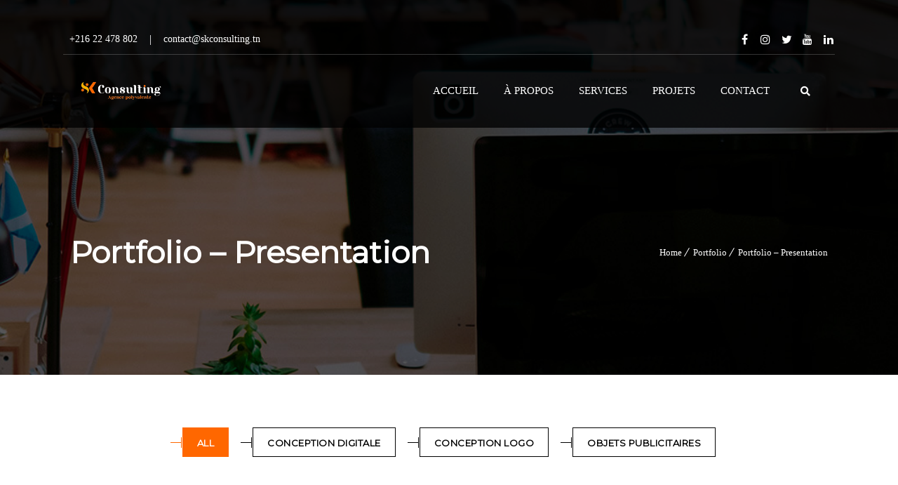

--- FILE ---
content_type: text/html; charset=UTF-8
request_url: https://skconsulting.tn/portfolio/portfolio-presentation/
body_size: 32162
content:
<!DOCTYPE html>
<html lang="en-US">
<head>
    <meta charset="UTF-8">
    <meta name="viewport" content="width=device-width, initial-scale=1">
    <meta http-equiv="X-UA-Compatible" content="IE=edge">
    <title>Portfolio &#8211; Presentation &#8211; SK Consulting</title>
<meta name='robots' content='max-image-preview:large' />
<script type='application/javascript'>console.log('PixelYourSite Free version 9.3.2');</script>
<link rel="alternate" type="application/rss+xml" title="SK Consulting &raquo; Feed" href="https://skconsulting.tn/feed/" />
<link rel="alternate" type="application/rss+xml" title="SK Consulting &raquo; Comments Feed" href="https://skconsulting.tn/comments/feed/" />
<script type="text/javascript">
window._wpemojiSettings = {"baseUrl":"https:\/\/s.w.org\/images\/core\/emoji\/14.0.0\/72x72\/","ext":".png","svgUrl":"https:\/\/s.w.org\/images\/core\/emoji\/14.0.0\/svg\/","svgExt":".svg","source":{"concatemoji":"https:\/\/skconsulting.tn\/wp-includes\/js\/wp-emoji-release.min.js?ver=6.1.9"}};
/*! This file is auto-generated */
!function(e,a,t){var n,r,o,i=a.createElement("canvas"),p=i.getContext&&i.getContext("2d");function s(e,t){var a=String.fromCharCode,e=(p.clearRect(0,0,i.width,i.height),p.fillText(a.apply(this,e),0,0),i.toDataURL());return p.clearRect(0,0,i.width,i.height),p.fillText(a.apply(this,t),0,0),e===i.toDataURL()}function c(e){var t=a.createElement("script");t.src=e,t.defer=t.type="text/javascript",a.getElementsByTagName("head")[0].appendChild(t)}for(o=Array("flag","emoji"),t.supports={everything:!0,everythingExceptFlag:!0},r=0;r<o.length;r++)t.supports[o[r]]=function(e){if(p&&p.fillText)switch(p.textBaseline="top",p.font="600 32px Arial",e){case"flag":return s([127987,65039,8205,9895,65039],[127987,65039,8203,9895,65039])?!1:!s([55356,56826,55356,56819],[55356,56826,8203,55356,56819])&&!s([55356,57332,56128,56423,56128,56418,56128,56421,56128,56430,56128,56423,56128,56447],[55356,57332,8203,56128,56423,8203,56128,56418,8203,56128,56421,8203,56128,56430,8203,56128,56423,8203,56128,56447]);case"emoji":return!s([129777,127995,8205,129778,127999],[129777,127995,8203,129778,127999])}return!1}(o[r]),t.supports.everything=t.supports.everything&&t.supports[o[r]],"flag"!==o[r]&&(t.supports.everythingExceptFlag=t.supports.everythingExceptFlag&&t.supports[o[r]]);t.supports.everythingExceptFlag=t.supports.everythingExceptFlag&&!t.supports.flag,t.DOMReady=!1,t.readyCallback=function(){t.DOMReady=!0},t.supports.everything||(n=function(){t.readyCallback()},a.addEventListener?(a.addEventListener("DOMContentLoaded",n,!1),e.addEventListener("load",n,!1)):(e.attachEvent("onload",n),a.attachEvent("onreadystatechange",function(){"complete"===a.readyState&&t.readyCallback()})),(e=t.source||{}).concatemoji?c(e.concatemoji):e.wpemoji&&e.twemoji&&(c(e.twemoji),c(e.wpemoji)))}(window,document,window._wpemojiSettings);
</script>
<style type="text/css">
img.wp-smiley,
img.emoji {
	display: inline !important;
	border: none !important;
	box-shadow: none !important;
	height: 1em !important;
	width: 1em !important;
	margin: 0 0.07em !important;
	vertical-align: -0.1em !important;
	background: none !important;
	padding: 0 !important;
}
</style>
	<link rel='stylesheet' id='layerslider-css' href='https://skconsulting.tn/wp-content/plugins/LayerSlider/assets/static/layerslider/css/layerslider.css?ver=7.5.3' type='text/css' media='all' />
<link rel='stylesheet' id='wp-block-library-css' href='https://skconsulting.tn/wp-includes/css/dist/block-library/style.min.css?ver=6.1.9' type='text/css' media='all' />
<style id='wp-block-library-theme-inline-css' type='text/css'>
.wp-block-audio figcaption{color:#555;font-size:13px;text-align:center}.is-dark-theme .wp-block-audio figcaption{color:hsla(0,0%,100%,.65)}.wp-block-audio{margin:0 0 1em}.wp-block-code{border:1px solid #ccc;border-radius:4px;font-family:Menlo,Consolas,monaco,monospace;padding:.8em 1em}.wp-block-embed figcaption{color:#555;font-size:13px;text-align:center}.is-dark-theme .wp-block-embed figcaption{color:hsla(0,0%,100%,.65)}.wp-block-embed{margin:0 0 1em}.blocks-gallery-caption{color:#555;font-size:13px;text-align:center}.is-dark-theme .blocks-gallery-caption{color:hsla(0,0%,100%,.65)}.wp-block-image figcaption{color:#555;font-size:13px;text-align:center}.is-dark-theme .wp-block-image figcaption{color:hsla(0,0%,100%,.65)}.wp-block-image{margin:0 0 1em}.wp-block-pullquote{border-top:4px solid;border-bottom:4px solid;margin-bottom:1.75em;color:currentColor}.wp-block-pullquote__citation,.wp-block-pullquote cite,.wp-block-pullquote footer{color:currentColor;text-transform:uppercase;font-size:.8125em;font-style:normal}.wp-block-quote{border-left:.25em solid;margin:0 0 1.75em;padding-left:1em}.wp-block-quote cite,.wp-block-quote footer{color:currentColor;font-size:.8125em;position:relative;font-style:normal}.wp-block-quote.has-text-align-right{border-left:none;border-right:.25em solid;padding-left:0;padding-right:1em}.wp-block-quote.has-text-align-center{border:none;padding-left:0}.wp-block-quote.is-large,.wp-block-quote.is-style-large,.wp-block-quote.is-style-plain{border:none}.wp-block-search .wp-block-search__label{font-weight:700}.wp-block-search__button{border:1px solid #ccc;padding:.375em .625em}:where(.wp-block-group.has-background){padding:1.25em 2.375em}.wp-block-separator.has-css-opacity{opacity:.4}.wp-block-separator{border:none;border-bottom:2px solid;margin-left:auto;margin-right:auto}.wp-block-separator.has-alpha-channel-opacity{opacity:1}.wp-block-separator:not(.is-style-wide):not(.is-style-dots){width:100px}.wp-block-separator.has-background:not(.is-style-dots){border-bottom:none;height:1px}.wp-block-separator.has-background:not(.is-style-wide):not(.is-style-dots){height:2px}.wp-block-table{margin:"0 0 1em 0"}.wp-block-table thead{border-bottom:3px solid}.wp-block-table tfoot{border-top:3px solid}.wp-block-table td,.wp-block-table th{word-break:normal}.wp-block-table figcaption{color:#555;font-size:13px;text-align:center}.is-dark-theme .wp-block-table figcaption{color:hsla(0,0%,100%,.65)}.wp-block-video figcaption{color:#555;font-size:13px;text-align:center}.is-dark-theme .wp-block-video figcaption{color:hsla(0,0%,100%,.65)}.wp-block-video{margin:0 0 1em}.wp-block-template-part.has-background{padding:1.25em 2.375em;margin-top:0;margin-bottom:0}
</style>
<link rel='stylesheet' id='wc-blocks-vendors-style-css' href='https://skconsulting.tn/wp-content/plugins/woocommerce/packages/woocommerce-blocks/build/wc-blocks-vendors-style.css?ver=9.1.5' type='text/css' media='all' />
<link rel='stylesheet' id='wc-blocks-style-css' href='https://skconsulting.tn/wp-content/plugins/woocommerce/packages/woocommerce-blocks/build/wc-blocks-style.css?ver=9.1.5' type='text/css' media='all' />
<link rel='stylesheet' id='classic-theme-styles-css' href='https://skconsulting.tn/wp-includes/css/classic-themes.min.css?ver=1' type='text/css' media='all' />
<style id='global-styles-inline-css' type='text/css'>
body{--wp--preset--color--black: #000000;--wp--preset--color--cyan-bluish-gray: #abb8c3;--wp--preset--color--white: #ffffff;--wp--preset--color--pale-pink: #f78da7;--wp--preset--color--vivid-red: #cf2e2e;--wp--preset--color--luminous-vivid-orange: #ff6900;--wp--preset--color--luminous-vivid-amber: #fcb900;--wp--preset--color--light-green-cyan: #7bdcb5;--wp--preset--color--vivid-green-cyan: #00d084;--wp--preset--color--pale-cyan-blue: #8ed1fc;--wp--preset--color--vivid-cyan-blue: #0693e3;--wp--preset--color--vivid-purple: #9b51e0;--wp--preset--color--primary: #ff6700;--wp--preset--color--secondary: #da5a03;--wp--preset--color--tertiary: ;--wp--preset--gradient--vivid-cyan-blue-to-vivid-purple: linear-gradient(135deg,rgba(6,147,227,1) 0%,rgb(155,81,224) 100%);--wp--preset--gradient--light-green-cyan-to-vivid-green-cyan: linear-gradient(135deg,rgb(122,220,180) 0%,rgb(0,208,130) 100%);--wp--preset--gradient--luminous-vivid-amber-to-luminous-vivid-orange: linear-gradient(135deg,rgba(252,185,0,1) 0%,rgba(255,105,0,1) 100%);--wp--preset--gradient--luminous-vivid-orange-to-vivid-red: linear-gradient(135deg,rgba(255,105,0,1) 0%,rgb(207,46,46) 100%);--wp--preset--gradient--very-light-gray-to-cyan-bluish-gray: linear-gradient(135deg,rgb(238,238,238) 0%,rgb(169,184,195) 100%);--wp--preset--gradient--cool-to-warm-spectrum: linear-gradient(135deg,rgb(74,234,220) 0%,rgb(151,120,209) 20%,rgb(207,42,186) 40%,rgb(238,44,130) 60%,rgb(251,105,98) 80%,rgb(254,248,76) 100%);--wp--preset--gradient--blush-light-purple: linear-gradient(135deg,rgb(255,206,236) 0%,rgb(152,150,240) 100%);--wp--preset--gradient--blush-bordeaux: linear-gradient(135deg,rgb(254,205,165) 0%,rgb(254,45,45) 50%,rgb(107,0,62) 100%);--wp--preset--gradient--luminous-dusk: linear-gradient(135deg,rgb(255,203,112) 0%,rgb(199,81,192) 50%,rgb(65,88,208) 100%);--wp--preset--gradient--pale-ocean: linear-gradient(135deg,rgb(255,245,203) 0%,rgb(182,227,212) 50%,rgb(51,167,181) 100%);--wp--preset--gradient--electric-grass: linear-gradient(135deg,rgb(202,248,128) 0%,rgb(113,206,126) 100%);--wp--preset--gradient--midnight: linear-gradient(135deg,rgb(2,3,129) 0%,rgb(40,116,252) 100%);--wp--preset--duotone--dark-grayscale: url('#wp-duotone-dark-grayscale');--wp--preset--duotone--grayscale: url('#wp-duotone-grayscale');--wp--preset--duotone--purple-yellow: url('#wp-duotone-purple-yellow');--wp--preset--duotone--blue-red: url('#wp-duotone-blue-red');--wp--preset--duotone--midnight: url('#wp-duotone-midnight');--wp--preset--duotone--magenta-yellow: url('#wp-duotone-magenta-yellow');--wp--preset--duotone--purple-green: url('#wp-duotone-purple-green');--wp--preset--duotone--blue-orange: url('#wp-duotone-blue-orange');--wp--preset--font-size--small: 13px;--wp--preset--font-size--medium: 20px;--wp--preset--font-size--large: 36px;--wp--preset--font-size--x-large: 42px;--wp--preset--spacing--20: 0.44rem;--wp--preset--spacing--30: 0.67rem;--wp--preset--spacing--40: 1rem;--wp--preset--spacing--50: 1.5rem;--wp--preset--spacing--60: 2.25rem;--wp--preset--spacing--70: 3.38rem;--wp--preset--spacing--80: 5.06rem;}:where(.is-layout-flex){gap: 0.5em;}body .is-layout-flow > .alignleft{float: left;margin-inline-start: 0;margin-inline-end: 2em;}body .is-layout-flow > .alignright{float: right;margin-inline-start: 2em;margin-inline-end: 0;}body .is-layout-flow > .aligncenter{margin-left: auto !important;margin-right: auto !important;}body .is-layout-constrained > .alignleft{float: left;margin-inline-start: 0;margin-inline-end: 2em;}body .is-layout-constrained > .alignright{float: right;margin-inline-start: 2em;margin-inline-end: 0;}body .is-layout-constrained > .aligncenter{margin-left: auto !important;margin-right: auto !important;}body .is-layout-constrained > :where(:not(.alignleft):not(.alignright):not(.alignfull)){max-width: var(--wp--style--global--content-size);margin-left: auto !important;margin-right: auto !important;}body .is-layout-constrained > .alignwide{max-width: var(--wp--style--global--wide-size);}body .is-layout-flex{display: flex;}body .is-layout-flex{flex-wrap: wrap;align-items: center;}body .is-layout-flex > *{margin: 0;}:where(.wp-block-columns.is-layout-flex){gap: 2em;}.has-black-color{color: var(--wp--preset--color--black) !important;}.has-cyan-bluish-gray-color{color: var(--wp--preset--color--cyan-bluish-gray) !important;}.has-white-color{color: var(--wp--preset--color--white) !important;}.has-pale-pink-color{color: var(--wp--preset--color--pale-pink) !important;}.has-vivid-red-color{color: var(--wp--preset--color--vivid-red) !important;}.has-luminous-vivid-orange-color{color: var(--wp--preset--color--luminous-vivid-orange) !important;}.has-luminous-vivid-amber-color{color: var(--wp--preset--color--luminous-vivid-amber) !important;}.has-light-green-cyan-color{color: var(--wp--preset--color--light-green-cyan) !important;}.has-vivid-green-cyan-color{color: var(--wp--preset--color--vivid-green-cyan) !important;}.has-pale-cyan-blue-color{color: var(--wp--preset--color--pale-cyan-blue) !important;}.has-vivid-cyan-blue-color{color: var(--wp--preset--color--vivid-cyan-blue) !important;}.has-vivid-purple-color{color: var(--wp--preset--color--vivid-purple) !important;}.has-black-background-color{background-color: var(--wp--preset--color--black) !important;}.has-cyan-bluish-gray-background-color{background-color: var(--wp--preset--color--cyan-bluish-gray) !important;}.has-white-background-color{background-color: var(--wp--preset--color--white) !important;}.has-pale-pink-background-color{background-color: var(--wp--preset--color--pale-pink) !important;}.has-vivid-red-background-color{background-color: var(--wp--preset--color--vivid-red) !important;}.has-luminous-vivid-orange-background-color{background-color: var(--wp--preset--color--luminous-vivid-orange) !important;}.has-luminous-vivid-amber-background-color{background-color: var(--wp--preset--color--luminous-vivid-amber) !important;}.has-light-green-cyan-background-color{background-color: var(--wp--preset--color--light-green-cyan) !important;}.has-vivid-green-cyan-background-color{background-color: var(--wp--preset--color--vivid-green-cyan) !important;}.has-pale-cyan-blue-background-color{background-color: var(--wp--preset--color--pale-cyan-blue) !important;}.has-vivid-cyan-blue-background-color{background-color: var(--wp--preset--color--vivid-cyan-blue) !important;}.has-vivid-purple-background-color{background-color: var(--wp--preset--color--vivid-purple) !important;}.has-black-border-color{border-color: var(--wp--preset--color--black) !important;}.has-cyan-bluish-gray-border-color{border-color: var(--wp--preset--color--cyan-bluish-gray) !important;}.has-white-border-color{border-color: var(--wp--preset--color--white) !important;}.has-pale-pink-border-color{border-color: var(--wp--preset--color--pale-pink) !important;}.has-vivid-red-border-color{border-color: var(--wp--preset--color--vivid-red) !important;}.has-luminous-vivid-orange-border-color{border-color: var(--wp--preset--color--luminous-vivid-orange) !important;}.has-luminous-vivid-amber-border-color{border-color: var(--wp--preset--color--luminous-vivid-amber) !important;}.has-light-green-cyan-border-color{border-color: var(--wp--preset--color--light-green-cyan) !important;}.has-vivid-green-cyan-border-color{border-color: var(--wp--preset--color--vivid-green-cyan) !important;}.has-pale-cyan-blue-border-color{border-color: var(--wp--preset--color--pale-cyan-blue) !important;}.has-vivid-cyan-blue-border-color{border-color: var(--wp--preset--color--vivid-cyan-blue) !important;}.has-vivid-purple-border-color{border-color: var(--wp--preset--color--vivid-purple) !important;}.has-vivid-cyan-blue-to-vivid-purple-gradient-background{background: var(--wp--preset--gradient--vivid-cyan-blue-to-vivid-purple) !important;}.has-light-green-cyan-to-vivid-green-cyan-gradient-background{background: var(--wp--preset--gradient--light-green-cyan-to-vivid-green-cyan) !important;}.has-luminous-vivid-amber-to-luminous-vivid-orange-gradient-background{background: var(--wp--preset--gradient--luminous-vivid-amber-to-luminous-vivid-orange) !important;}.has-luminous-vivid-orange-to-vivid-red-gradient-background{background: var(--wp--preset--gradient--luminous-vivid-orange-to-vivid-red) !important;}.has-very-light-gray-to-cyan-bluish-gray-gradient-background{background: var(--wp--preset--gradient--very-light-gray-to-cyan-bluish-gray) !important;}.has-cool-to-warm-spectrum-gradient-background{background: var(--wp--preset--gradient--cool-to-warm-spectrum) !important;}.has-blush-light-purple-gradient-background{background: var(--wp--preset--gradient--blush-light-purple) !important;}.has-blush-bordeaux-gradient-background{background: var(--wp--preset--gradient--blush-bordeaux) !important;}.has-luminous-dusk-gradient-background{background: var(--wp--preset--gradient--luminous-dusk) !important;}.has-pale-ocean-gradient-background{background: var(--wp--preset--gradient--pale-ocean) !important;}.has-electric-grass-gradient-background{background: var(--wp--preset--gradient--electric-grass) !important;}.has-midnight-gradient-background{background: var(--wp--preset--gradient--midnight) !important;}.has-small-font-size{font-size: var(--wp--preset--font-size--small) !important;}.has-medium-font-size{font-size: var(--wp--preset--font-size--medium) !important;}.has-large-font-size{font-size: var(--wp--preset--font-size--large) !important;}.has-x-large-font-size{font-size: var(--wp--preset--font-size--x-large) !important;}
.wp-block-navigation a:where(:not(.wp-element-button)){color: inherit;}
:where(.wp-block-columns.is-layout-flex){gap: 2em;}
.wp-block-pullquote{font-size: 1.5em;line-height: 1.6;}
</style>
<link rel='stylesheet' id='contact-form-7-css' href='https://skconsulting.tn/wp-content/plugins/contact-form-7/includes/css/styles.css?ver=5.7.3' type='text/css' media='all' />
<link rel='stylesheet' id='dt-animation-css-css' href='https://skconsulting.tn/wp-content/plugins/designthemes-core-features/shortcodes/css/animations.css?ver=6.1.9' type='text/css' media='all' />
<link rel='stylesheet' id='dt-slick-css-css' href='https://skconsulting.tn/wp-content/plugins/designthemes-core-features/shortcodes/css/slick.css?ver=6.1.9' type='text/css' media='all' />
<link rel='stylesheet' id='dt-sc-css-css' href='https://skconsulting.tn/wp-content/plugins/designthemes-core-features/shortcodes/css/shortcodes.css?ver=6.1.9' type='text/css' media='all' />
<link rel='stylesheet' id='aagan-portfolio-css' href='https://skconsulting.tn/wp-content/plugins/designthemes-core-features/custom-post-types/css/portfolio.css?ver=1.0' type='text/css' media='all' />
<style id='woocommerce-inline-inline-css' type='text/css'>
.woocommerce form .form-row .required { visibility: visible; }
</style>
<link rel='stylesheet' id='bsf-Defaults-css' href='https://skconsulting.tn/wp-content/uploads/smile_fonts/Defaults/Defaults.css?ver=3.19.10' type='text/css' media='all' />
<link rel='stylesheet' id='aagan-parent-css' href='https://skconsulting.tn/wp-content/themes/aagan-child/style.css?ver=6.1.9' type='text/css' media='all' />
<link rel='stylesheet' id='aagan-css' href='https://skconsulting.tn/wp-content/themes/aagan-child/style.css?ver=1.0' type='text/css' media='all' />
<link rel='stylesheet' id='aagan-base-css' href='https://skconsulting.tn/wp-content/themes/aagan/css/base.css?ver=1.0' type='text/css' media='all' />
<link rel='stylesheet' id='aagan-grid-css' href='https://skconsulting.tn/wp-content/themes/aagan/css/grid.css?ver=1.0' type='text/css' media='all' />
<link rel='stylesheet' id='aagan-widget-css' href='https://skconsulting.tn/wp-content/themes/aagan/css/widget.css?ver=1.0' type='text/css' media='all' />
<link rel='stylesheet' id='aagan-layout-css' href='https://skconsulting.tn/wp-content/themes/aagan/css/layout.css?ver=1.0' type='text/css' media='all' />
<link rel='stylesheet' id='aagan-blog-css' href='https://skconsulting.tn/wp-content/themes/aagan/css/blog.css?ver=1.0' type='text/css' media='all' />
<link rel='stylesheet' id='aagan-contact-css' href='https://skconsulting.tn/wp-content/themes/aagan/css/contact.css?ver=1.0' type='text/css' media='all' />
<link rel='stylesheet' id='aagan-custom-class-css' href='https://skconsulting.tn/wp-content/themes/aagan/css/custom-class.css?ver=1.0' type='text/css' media='all' />
<link rel='stylesheet' id='aagan-browsers-css' href='https://skconsulting.tn/wp-content/themes/aagan/css/browsers.css?ver=1.0' type='text/css' media='all' />
<link rel='stylesheet' id='prettyphoto-css' href='https://skconsulting.tn/wp-content/plugins/js_composer/assets/lib/prettyphoto/css/prettyPhoto.min.css?ver=6.10.0' type='text/css' media='all' />
<link rel='stylesheet' id='aagan-gutenberg-css' href='https://skconsulting.tn/wp-content/themes/aagan/css/gutenberg.css?ver=1.0' type='text/css' media='all' />
<link rel='stylesheet' id='custom-font-awesome-css' href='https://skconsulting.tn/wp-content/themes/aagan/css/font-awesome.min.css?ver=4.3.0' type='text/css' media='all' />
<link rel='stylesheet' id='pe-icon-7-stroke-css' href='https://skconsulting.tn/wp-content/themes/aagan/css/pe-icon-7-stroke.css?ver=6.1.9' type='text/css' media='all' />
<link rel='stylesheet' id='stroke-gap-icons-style-css' href='https://skconsulting.tn/wp-content/themes/aagan/css/stroke-gap-icons-style.css?ver=6.1.9' type='text/css' media='all' />
<link rel='stylesheet' id='icon-moon-css' href='https://skconsulting.tn/wp-content/themes/aagan/css/icon-moon.css?ver=6.1.9' type='text/css' media='all' />
<link rel='stylesheet' id='material-design-iconic-css' href='https://skconsulting.tn/wp-content/themes/aagan/css/material-design-iconic-font.min.css?ver=6.1.9' type='text/css' media='all' />
<link rel='stylesheet' id='aagan-woo-default-css' href='https://skconsulting.tn/wp-content/themes/aagan/css/woocommerce/woocommerce-default.css?ver=1.0' type='text/css' media='all' />
<link rel='stylesheet' id='aagan-woo-type1-css' href='https://skconsulting.tn/wp-content/themes/aagan/css/woocommerce/type1-fashion.css?ver=1.0' type='text/css' media='all' />
<link rel='stylesheet' id='aagan-woo-type4-css' href='https://skconsulting.tn/wp-content/themes/aagan/css/woocommerce/type4-hosting.css?ver=1.0' type='text/css' media='all' />
<link rel='stylesheet' id='aagan-woo-type8-css' href='https://skconsulting.tn/wp-content/themes/aagan/css/woocommerce/type8-insurance.css?ver=1.0' type='text/css' media='all' />
<link rel='stylesheet' id='aagan-woo-type10-css' href='https://skconsulting.tn/wp-content/themes/aagan/css/woocommerce/type10-medical.css?ver=1.0' type='text/css' media='all' />
<link rel='stylesheet' id='aagan-woo-type11-css' href='https://skconsulting.tn/wp-content/themes/aagan/css/woocommerce/type11-model.css?ver=1.0' type='text/css' media='all' />
<link rel='stylesheet' id='aagan-woo-type12-css' href='https://skconsulting.tn/wp-content/themes/aagan/css/woocommerce/type12-attorney.css?ver=1.0' type='text/css' media='all' />
<link rel='stylesheet' id='aagan-woo-type13-css' href='https://skconsulting.tn/wp-content/themes/aagan/css/woocommerce/type13-architecture.css?ver=1.0' type='text/css' media='all' />
<link rel='stylesheet' id='aagan-woo-type14-css' href='https://skconsulting.tn/wp-content/themes/aagan/css/woocommerce/type14-fitness.css?ver=1.0' type='text/css' media='all' />
<link rel='stylesheet' id='aagan-woo-type16-css' href='https://skconsulting.tn/wp-content/themes/aagan/css/woocommerce/type16-photography.css?ver=1.0' type='text/css' media='all' />
<link rel='stylesheet' id='aagan-woo-type17-css' href='https://skconsulting.tn/wp-content/themes/aagan/css/woocommerce/type17-restaurant.css?ver=1.0' type='text/css' media='all' />
<link rel='stylesheet' id='aagan-woo-type20-css' href='https://skconsulting.tn/wp-content/themes/aagan/css/woocommerce/type20-yoga.css?ver=1.0' type='text/css' media='all' />
<link rel='stylesheet' id='aagan-woo-type21-css' href='https://skconsulting.tn/wp-content/themes/aagan/css/woocommerce/type21-styleshop.css?ver=1.0' type='text/css' media='all' />
<link rel='stylesheet' id='aagan-woo-css' href='https://skconsulting.tn/wp-content/themes/aagan/css/woocommerce.css?ver=1.0' type='text/css' media='all' />
<link rel='stylesheet' id='aagan-customevent-css' href='https://skconsulting.tn/wp-content/themes/aagan/tribe-events/custom.css?ver=1.0' type='text/css' media='all' />
<link rel='stylesheet' id='aagan-popup-css-css' href='https://skconsulting.tn/wp-content/themes/aagan/framework/js/magnific/magnific-popup.css?ver=1.0' type='text/css' media='all' />
<link rel='stylesheet' id='aagan-custom-css' href='https://skconsulting.tn/wp-content/themes/aagan/css/custom.css?ver=1.0' type='text/css' media='all' />
<style id='aagan-custom-inline-css' type='text/css'>
.dt-sc-menu-sorting a { color: rgba(255,103,0, 0.6) }.dt-sc-team.type2 .dt-sc-team-thumb .dt-sc-team-thumb-overlay, .dt-sc-hexagon-image span:before, .dt-sc-keynote-speakers .dt-sc-speakers-thumb .dt-sc-speakers-thumb-overlay {  background: rgba(255,103,0, 0.9) }.portfolio .image-overlay, .recent-portfolio-widget ul li a:before, .dt-sc-image-caption.type2:hover .dt-sc-image-content, .dt-sc-fitness-program-short-details-wrapper .dt-sc-fitness-program-short-details { background: rgba(255,103,0, 0.9) }.dt-sc-icon-box.type10 .icon-wrapper:before, .dt-sc-contact-info.type4 span:after, .dt-sc-pr-tb-col.type2 .dt-sc-tb-header:before { box-shadow:5px 0px 0px 0px #ff6700}.dt-sc-icon-box.type10:hover .icon-wrapper:before { box-shadow:7px 0px 0px 0px #ff6700}.dt-sc-counter.type6 .dt-sc-couter-icon-holder:before { box-shadow:5px 1px 0px 0px #ff6700}.dt-sc-button.with-shadow.white, .dt-sc-pr-tb-col.type2 .dt-sc-buy-now a { box-shadow:3px 3px 0px 0px #ff6700}.dt-sc-restaurant-events-list .dt-sc-restaurant-event-details h6:before { border-bottom-color: rgba(255,103,0,0.6) }.portfolio.type4 .image-overlay, .dt-sc-timeline-section.type4 .dt-sc-timeline-thumb-overlay, .dt-sc-yoga-classes .dt-sc-yoga-classes-image-wrapper:before, .dt-sc-yoga-course .dt-sc-yoga-course-thumb-overlay, .dt-sc-yoga-program .dt-sc-yoga-program-thumb-overlay, .dt-sc-yoga-pose .dt-sc-yoga-pose-thumb:before, .dt-sc-yoga-teacher .dt-sc-yoga-teacher-thumb:before, .dt-sc-doctors .dt-sc-doctors-thumb-overlay, .dt-sc-event-addon > .dt-sc-event-addon-date, .dt-sc-course .dt-sc-course-overlay, .dt-sc-process-steps .dt-sc-process-thumb-overlay { background: rgba(255,103,0,0.85) }@media only screen and (max-width: 767px) { .dt-sc-contact-info.type4:after, .dt-sc-icon-box.type10 .icon-content h4:after, .dt-sc-counter.type6.last h4::before, .dt-sc-counter.type6 h4::after { background-color:#ff6700} }@media only screen and (max-width: 767px) { .dt-sc-timeline-section.type2, .dt-sc-timeline-section.type2::before { border-color:#ff6700} }.woocommerce ul.products li.product .woo-type1 .star-rating:before, .woocommerce ul.products li.product .woo-type1 .star-rating span:before, .woocommerce ul.products li.product .woo-type1 .star-rating:before, .woocommerce ul.products li.product .woo-type1 .star-rating span:before, .woocommerce .woo-type1 .star-rating:before, .woocommerce .woo-type1 .star-rating span:before, .woocommerce .woo-type1 .star-rating:before, .woocommerce .woo-type1 .star-rating span:before { color: rgba(255,103,0, 0.75) }.woocommerce ul.products li.product:hover .woo-type8 .product-content, .woocommerce ul.products li.product-category:hover .woo-type8 .product-thumb .image:after, .woocommerce ul.products li.product:hover .woo-type8 .product-content, .woocommerce ul.products li.product-category:hover .woo-type8 .product-thumb .image:after, .woocommerce ul.products li.product:hover .woo-type13 .product-content, .woocommerce ul.products li.product:hover .woo-type13 .product-content, .woocommerce ul.products li.product.instock:hover .woo-type13 .on-sale-product .product-content, .woocommerce ul.products li.product.instock:hover .woo-type13 .on-sale-product .product-content, .woocommerce ul.products li.product.outofstock:hover .woo-type13 .out-of-stock-product .product-content, .woocommerce ul.products li.product.outofstock:hover .woo-type13 .out-of-stock-product .product-content, .woocommerce ul.products li.product-category:hover .woo-type13 .product-thumb .image:after, .woocommerce ul.products li.product-category:hover .woo-type13 .product-thumb .image:after { background-color: rgba(255,103,0, 0.75) }.woocommerce ul.products li.product:hover .woo-type8 .product-content:after, .woocommerce ul.products li.product:hover .woo-type8 .product-content:after {
				border-color : rgba( 255,103,0, 0.75 ) rgba(255,103,0, 0.75 ) rgba(255, 255, 255, 0.35) rgba(255, 255, 255, 0.35)
			}ul.products li.product:hover .woo-type11 .product-wrapper {
				-webkit-box-shadow: 0 0 0 3px #ff6700;
				-moz-box-shadow: 0 0 0 3px #ff6700;
				-ms-box-shadow: 0 0 0 3px #ff6700;
				-o-box-shadow: 0 0 0 3px #ff6700;
				box-shadow: 0 0 0 3px #ff6700;
			}.woo-type12 ul.products li.product .product-details {
				-webkit-box-shadow: 0 -3px 0 0 #ff6700 inset;
				-moz-box-shadow: 0 -3px 0 0 #ff6700 inset;
				-ms-box-shadow: 0 -3px 0 0 #ff6700 inset;
				-o-box-shadow: 0 -3px 0 0 #ff6700 inset;
				box-shadow: 0 -3px 0 0 #ff6700 inset;
			}ul.products li.product .woo-type14 .product-details, ul.products li.product .woo-type14 .product-details h5:after {
				-webkit-box-shadow: 0 0 0 2px #ff6700 inset;
				-moz-box-shadow: 0 0 0 2px #ff6700 inset;
				-ms-box-shadow: 0 0 0 2px #ff6700 inset;
				-o-box-shadow: 0 0 0 2px #ff6700 inset;
				box-shadow: 0 0 0 2px #ff6700 inset;					
			}.dt-sc-event-month-thumb .dt-sc-event-read-more, .dt-sc-training-thumb-overlay{ background: rgba(218,90,3,0.85) }@media only screen and (max-width: 767px) { .dt-sc-highlight .dt-sc-testimonial.type6 .dt-sc-testimonial-author:after,.dt-sc-highlight .dt-sc-testimonial.type6 .dt-sc-testimonial-author:after,.skin-highlight .dt-sc-testimonial.type6 .dt-sc-testimonial-author:after { background-color:#da5a03} }ul.products li.product:hover .woo-type8 .product-details h5:after { border-color: rgba(0, 0, 0, 0) rgba(0, 0, 0, 0) #da5a03 rgba(0, 0, 0, 0); }ul.products li.product .woo-type20 .product-thumb a.add_to_cart_button:hover, ul.products li.product .woo-type20 .product-thumb a.button.product_type_simple:hover, ul.products li.product .woo-type20 .product-thumb a.button.product_type_variable:hover, ul.products li.product .woo-type20 .product-thumb a.added_to_cart.wc-forward:hover, ul.products li.product .woo-type20 .product-thumb a.add_to_wishlist:hover, ul.products li.product .woo-type20 .product-thumb .yith-wcwl-wishlistaddedbrowse a:hover, ul.products li.product .woo-type20 .product-thumb .yith-wcwl-wishlistexistsbrowse a:hover, ul.products li.product:hover .woo-type20 .product-wrapper, .woocommerce ul.products li.product .woo-type20 .product-buttons-wrapper a.yith-wcqv-button:hover, .woocommerce ul.products li.product .woo-type20 .product-buttons-wrapper a.yith-woocompare-button:hover { background-color: rgba(218,90,3,0.5 )}.woocommerce ul.products li.product:hover .woo-type20 .product-buttons-wrapper { background-color: rgba(218,90,3, 0.3); }
</style>
<script type='text/javascript' src='https://skconsulting.tn/wp-includes/js/jquery/jquery.min.js?ver=3.6.1' id='jquery-core-js'></script>
<script type='text/javascript' src='https://skconsulting.tn/wp-includes/js/jquery/jquery-migrate.min.js?ver=3.3.2' id='jquery-migrate-js'></script>
<script type='text/javascript' id='layerslider-utils-js-extra'>
/* <![CDATA[ */
var LS_Meta = {"v":"7.5.3","fixGSAP":"1"};
/* ]]> */
</script>
<script type='text/javascript' src='https://skconsulting.tn/wp-content/plugins/LayerSlider/assets/static/layerslider/js/layerslider.utils.js?ver=7.5.3' id='layerslider-utils-js'></script>
<script type='text/javascript' src='https://skconsulting.tn/wp-content/plugins/LayerSlider/assets/static/layerslider/js/layerslider.kreaturamedia.jquery.js?ver=7.5.3' id='layerslider-js'></script>
<script type='text/javascript' src='https://skconsulting.tn/wp-content/plugins/LayerSlider/assets/static/layerslider/js/layerslider.transitions.js?ver=7.5.3' id='layerslider-transitions-js'></script>
<script type='text/javascript' src='https://skconsulting.tn/wp-content/plugins/revslider/public/assets/js/rbtools.min.js?ver=6.6.7' async id='tp-tools-js'></script>
<script type='text/javascript' src='https://skconsulting.tn/wp-content/plugins/revslider/public/assets/js/rs6.min.js?ver=6.6.7' async id='revmin-js'></script>
<script type='text/javascript' src='https://skconsulting.tn/wp-content/plugins/woocommerce/assets/js/jquery-blockui/jquery.blockUI.min.js?ver=2.7.0-wc.7.3.0' id='jquery-blockui-js'></script>
<script type='text/javascript' id='wc-add-to-cart-js-extra'>
/* <![CDATA[ */
var wc_add_to_cart_params = {"ajax_url":"\/wp-admin\/admin-ajax.php","wc_ajax_url":"\/?wc-ajax=%%endpoint%%","i18n_view_cart":"View cart","cart_url":"https:\/\/skconsulting.tn\/cart\/","is_cart":"","cart_redirect_after_add":"no"};
/* ]]> */
</script>
<script type='text/javascript' src='https://skconsulting.tn/wp-content/plugins/woocommerce/assets/js/frontend/add-to-cart.min.js?ver=7.3.0' id='wc-add-to-cart-js'></script>
<script type='text/javascript' src='https://skconsulting.tn/wp-content/plugins/woocommerce/assets/js/js-cookie/js.cookie.min.js?ver=2.1.4-wc.7.3.0' id='js-cookie-js'></script>
<script type='text/javascript' src='https://skconsulting.tn/wp-content/plugins/js_composer/assets/js/vendors/woocommerce-add-to-cart.js?ver=6.10.0' id='vc_woocommerce-add-to-cart-js-js'></script>
<script type='text/javascript' src='https://skconsulting.tn/wp-content/plugins/pixelyoursite/dist/scripts/jquery.bind-first-0.2.3.min.js?ver=6.1.9' id='jquery-bind-first-js'></script>
<script type='text/javascript' id='pys-js-extra'>
/* <![CDATA[ */
var pysOptions = {"staticEvents":[],"dynamicEvents":[],"triggerEvents":[],"triggerEventTypes":[],"ga":{"trackingIds":["G-GVF1LRFNM4"],"enhanceLinkAttr":false,"anonimizeIP":false,"commentEventEnabled":true,"commentEventNonInteractive":false,"downloadEnabled":true,"downloadEventNonInteractive":false,"formEventEnabled":true,"crossDomainEnabled":false,"crossDomainAcceptIncoming":false,"crossDomainDomains":[],"isDebugEnabled":[false],"disableAdvertisingFeatures":false,"disableAdvertisingPersonalization":false,"wooVariableAsSimple":false},"debug":"","siteUrl":"https:\/\/skconsulting.tn","ajaxUrl":"https:\/\/skconsulting.tn\/wp-admin\/admin-ajax.php","ajax_event":"80bcfedbfd","enable_remove_download_url_param":"1","cookie_duration":"7","last_visit_duration":"60","gdpr":{"ajax_enabled":false,"all_disabled_by_api":false,"facebook_disabled_by_api":false,"analytics_disabled_by_api":false,"google_ads_disabled_by_api":false,"pinterest_disabled_by_api":false,"bing_disabled_by_api":false,"facebook_prior_consent_enabled":true,"analytics_prior_consent_enabled":true,"google_ads_prior_consent_enabled":null,"pinterest_prior_consent_enabled":true,"bing_prior_consent_enabled":true,"cookiebot_integration_enabled":false,"cookiebot_facebook_consent_category":"marketing","cookiebot_analytics_consent_category":"statistics","cookiebot_google_ads_consent_category":null,"cookiebot_pinterest_consent_category":"marketing","cookiebot_bing_consent_category":"marketing","consent_magic_integration_enabled":false,"real_cookie_banner_integration_enabled":false,"cookie_notice_integration_enabled":false,"cookie_law_info_integration_enabled":false},"woo":{"enabled":true,"addToCartOnButtonEnabled":true,"addToCartOnButtonValueEnabled":true,"addToCartOnButtonValueOption":"price","singleProductId":null,"removeFromCartSelector":"form.woocommerce-cart-form .remove","addToCartCatchMethod":"add_cart_hook"},"edd":{"enabled":false}};
/* ]]> */
</script>
<script type='text/javascript' src='https://skconsulting.tn/wp-content/plugins/pixelyoursite/dist/scripts/public.js?ver=9.3.2' id='pys-js'></script>
<script type='text/javascript' src='https://skconsulting.tn/wp-content/themes/aagan/framework/js/modernizr.custom.js?ver=6.1.9' id='modernizr-custom-js'></script>
<meta name="generator" content="Powered by LayerSlider 7.5.3 - Build Heros, Sliders, and Popups. Create Animations and Beautiful, Rich Web Content as Easy as Never Before on WordPress." />
<!-- LayerSlider updates and docs at: https://layerslider.com -->
<link rel="https://api.w.org/" href="https://skconsulting.tn/wp-json/" /><link rel="alternate" type="application/json" href="https://skconsulting.tn/wp-json/wp/v2/pages/7086" /><link rel="EditURI" type="application/rsd+xml" title="RSD" href="https://skconsulting.tn/xmlrpc.php?rsd" />
<link rel="wlwmanifest" type="application/wlwmanifest+xml" href="https://skconsulting.tn/wp-includes/wlwmanifest.xml" />
<meta name="generator" content="WordPress 6.1.9" />
<meta name="generator" content="WooCommerce 7.3.0" />
<link rel="canonical" href="https://skconsulting.tn/portfolio/portfolio-presentation/" />
<link rel='shortlink' href='https://skconsulting.tn/?p=7086' />
<link rel="alternate" type="application/json+oembed" href="https://skconsulting.tn/wp-json/oembed/1.0/embed?url=https%3A%2F%2Fskconsulting.tn%2Fportfolio%2Fportfolio-presentation%2F" />
<link rel="alternate" type="text/xml+oembed" href="https://skconsulting.tn/wp-json/oembed/1.0/embed?url=https%3A%2F%2Fskconsulting.tn%2Fportfolio%2Fportfolio-presentation%2F&#038;format=xml" />
	<noscript><style>.woocommerce-product-gallery{ opacity: 1 !important; }</style></noscript>
	<meta name="generator" content="Powered by WPBakery Page Builder - drag and drop page builder for WordPress."/>
<meta name="generator" content="Powered by Slider Revolution 6.6.7 - responsive, Mobile-Friendly Slider Plugin for WordPress with comfortable drag and drop interface." />
<link rel="icon" href="https://skconsulting.tn/wp-content/uploads/2023/01/cropped-icon_sk_consulting-32x32.png" sizes="32x32" />
<link rel="icon" href="https://skconsulting.tn/wp-content/uploads/2023/01/cropped-icon_sk_consulting-192x192.png" sizes="192x192" />
<link rel="apple-touch-icon" href="https://skconsulting.tn/wp-content/uploads/2023/01/cropped-icon_sk_consulting-180x180.png" />
<meta name="msapplication-TileImage" content="https://skconsulting.tn/wp-content/uploads/2023/01/cropped-icon_sk_consulting-270x270.png" />
<script>function setREVStartSize(e){
			//window.requestAnimationFrame(function() {
				window.RSIW = window.RSIW===undefined ? window.innerWidth : window.RSIW;
				window.RSIH = window.RSIH===undefined ? window.innerHeight : window.RSIH;
				try {
					var pw = document.getElementById(e.c).parentNode.offsetWidth,
						newh;
					pw = pw===0 || isNaN(pw) || (e.l=="fullwidth" || e.layout=="fullwidth") ? window.RSIW : pw;
					e.tabw = e.tabw===undefined ? 0 : parseInt(e.tabw);
					e.thumbw = e.thumbw===undefined ? 0 : parseInt(e.thumbw);
					e.tabh = e.tabh===undefined ? 0 : parseInt(e.tabh);
					e.thumbh = e.thumbh===undefined ? 0 : parseInt(e.thumbh);
					e.tabhide = e.tabhide===undefined ? 0 : parseInt(e.tabhide);
					e.thumbhide = e.thumbhide===undefined ? 0 : parseInt(e.thumbhide);
					e.mh = e.mh===undefined || e.mh=="" || e.mh==="auto" ? 0 : parseInt(e.mh,0);
					if(e.layout==="fullscreen" || e.l==="fullscreen")
						newh = Math.max(e.mh,window.RSIH);
					else{
						e.gw = Array.isArray(e.gw) ? e.gw : [e.gw];
						for (var i in e.rl) if (e.gw[i]===undefined || e.gw[i]===0) e.gw[i] = e.gw[i-1];
						e.gh = e.el===undefined || e.el==="" || (Array.isArray(e.el) && e.el.length==0)? e.gh : e.el;
						e.gh = Array.isArray(e.gh) ? e.gh : [e.gh];
						for (var i in e.rl) if (e.gh[i]===undefined || e.gh[i]===0) e.gh[i] = e.gh[i-1];
											
						var nl = new Array(e.rl.length),
							ix = 0,
							sl;
						e.tabw = e.tabhide>=pw ? 0 : e.tabw;
						e.thumbw = e.thumbhide>=pw ? 0 : e.thumbw;
						e.tabh = e.tabhide>=pw ? 0 : e.tabh;
						e.thumbh = e.thumbhide>=pw ? 0 : e.thumbh;
						for (var i in e.rl) nl[i] = e.rl[i]<window.RSIW ? 0 : e.rl[i];
						sl = nl[0];
						for (var i in nl) if (sl>nl[i] && nl[i]>0) { sl = nl[i]; ix=i;}
						var m = pw>(e.gw[ix]+e.tabw+e.thumbw) ? 1 : (pw-(e.tabw+e.thumbw)) / (e.gw[ix]);
						newh =  (e.gh[ix] * m) + (e.tabh + e.thumbh);
					}
					var el = document.getElementById(e.c);
					if (el!==null && el) el.style.height = newh+"px";
					el = document.getElementById(e.c+"_wrapper");
					if (el!==null && el) {
						el.style.height = newh+"px";
						el.style.display = "block";
					}
				} catch(e){
					console.log("Failure at Presize of Slider:" + e)
				}
			//});
		  };</script>
		<style type="text/css" id="wp-custom-css">
			#footer .footer-iv .dt-sc-contact-info.footer-contact-info span {
    background-color: #ff6700;
} 
#toTop {
    display: none !important;
}

.slide-menu-header .dt-simpler-slider{
    display: none;
}


.dt-logo-container {
   width: 766px !important;
}
		</style>
		<style id="kirki-inline-styles">.has-primary-background-color{background-color:#ff6700;}.has-primary-color{color:#ff6700;}a, h1 a:hover, h2 a:hover, h3 a:hover, h4 a:hover, h5 a:hover, h6 a:hover, .breadcrumb a:hover{color:#ff6700;}.dt-header-menu ul.dt-primary-nav li:hover > a, .dt-header-menu ul.dt-primary-nav li > a:hover, .dt-header-menu ul.dt-primary-nav li ul.sub-menu li:hover > a, .dt-header-menu ul.dt-primary-nav li ul.sub-menu li > a:hover, .dt-header-menu ul.dt-primary-nav li.current_page_item > a, .dt-header-menu ul.dt-primary-nav li.current_menu_item > a, .dt-header-menu ul.dt-primary-nav li.current_page_ancestor > a, .dt-header-menu ul.dt-primary-nav li.current_menu_ancestor > a, .dt-header-menu ul.dt-primary-nav li.current-page-item > a, .dt-header-menu ul.dt-primary-nav li.current-menu-item > a, .dt-header-menu ul.dt-primary-nav li.current-page-ancestor > a, .dt-header-menu ul.dt-primary-nav li.current-menu-ancestor > a, .dt-header-menu ul.dt-primary-nav li ul.sub-menu li.current_page_item > a, .dt-header-menu ul.dt-primary-nav li ul.sub-menu li.current_menu_item > a, .dt-header-menu ul.dt-primary-nav li ul.sub-menu li.current_page_ancestor > a, .dt-header-menu ul.dt-primary-nav li ul.sub-menu li.current_menu_ancestor > a, .dt-header-menu ul.dt-primary-nav li ul.sub-menu li.current-page-item > a, .dt-header-menu ul.dt-primary-nav li ul.sub-menu li.current-menu-item > a, .dt-header-menu ul.dt-primary-nav li ul.sub-menu li.current-page-ancestor > a, .dt-header-menu ul.dt-primary-nav li ul.sub-menu li.current-menu-ancestor > a, .no-header-menu ul.dt-primary-nav li:hover > a, .no-header-menu ul.dt-primary-nav li > a:hover, .no-header-menu ul.dt-primary-nav li ul.sub-menu li:hover > a, .no-header-menu ul.dt-primary-nav li ul.sub-menu li > a:hover, .no-header-menu ul.dt-primary-nav li ul.children li:hover > a, .no-header-menu ul.dt-primary-nav li ul.children li > a:hover, .no-header-menu ul.dt-primary-nav li.current_page_item > a, .no-header-menu ul.dt-primary-nav li.current_menu_item > a, .no-header-menu ul.dt-primary-nav li.current_page_ancestor > a, .no-header-menu ul.dt-primary-nav li.current_menu_ancestor > a, .no-header-menu ul.dt-primary-nav li.current-page-item > a, .no-header-menu ul.dt-primary-nav li.current-menu-item > a, .no-header-menu ul.dt-primary-nav li.current-page-ancestor > a, .no-header-menu ul.dt-primary-nav li.current-menu-ancestor > a, .no-header-menu ul.dt-primary-nav li ul.sub-menu li.current_page_item > a, .no-header-menu ul.dt-primary-nav li ul.sub-menu li.current_menu_item > a, .no-header-menu ul.dt-primary-nav li ul.sub-menu li.current_page_ancestor > a, .no-header-menu ul.dt-primary-nav li ul.sub-menu li.current_menu_ancestor > a, .no-header-menu ul.dt-primary-nav li ul.sub-menu li.current-page-item > a, .no-header-menu ul.dt-primary-nav li ul.sub-menu li.current-menu-item > a, .no-header-menu ul.dt-primary-nav li ul.sub-menu li.current-page-ancestor > a, .no-header-menu ul.dt-primary-nav li ul.sub-menu li.current-menu-ancestor > a, .no-header-menu ul.dt-primary-nav li ul.children li.current_page_item > a, .no-header-menu ul.dt-primary-nav li ul.children li.current_menu_item > a, .no-header-menu ul.dt-primary-nav li ul.children li.current_page_ancestor > a, .no-header-menu ul.dt-primary-nav li ul.children li.current_menu_ancestor > a, .no-header-menu ul.dt-primary-nav li ul.children li.current-page-item > a, .no-header-menu ul.dt-primary-nav li ul.children li.current-menu-item > a, .no-header-menu ul.dt-primary-nav li ul.children li.current-page-ancestor > a, .no-header-menu ul.dt-primary-nav li ul.children li.current-menu-ancestor > a, .mobile-menu ul.dt-primary-nav > li:hover > a, .mobile-menu ul.dt-primary-nav li ul.sub-menu li:hover > a, .mobile-menu ul.dt-primary-nav li.current_page_item > a, .mobile-menu ul.dt-primary-nav li.current_menu_item > a, .mobile-menu ul.dt-primary-nav li.current_page_ancestor > a, .mobile-menu ul.dt-primary-nav li.current_menu_ancestor > a, .mobile-menu ul.dt-primary-nav li.current-page-item > a, .mobile-menu ul.dt-primary-nav li.current-menu-item > a, .mobile-menu ul.dt-primary-nav li.current-page-ancestor > a, .mobile-menu ul.dt-primary-nav li.current-menu-ancestor > a, .menu-icons-wrapper .overlay-search #searchform:before, #header .header-25 .dt-sc-sociables:before, #header .header-25 .menu-icons-wrapper .search a, #header .header-25 .cart-info:before, #header .header-25 .dt-header-menu .dt-primary-nav > li:before{color:#ff6700;}.blog-entry .entry-meta a:hover, .blog-entry.entry-date-left .entry-date a:hover, .blog-entry.entry-date-author-left .entry-date-author .comments:hover, .blog-entry.entry-date-author-left .entry-date-author .comments:hover i, .entry-meta-data p a:hover, .blog-entry.entry-date-author-left .entry-date-author .entry-author a:hover, .blog-entry.entry-date-author-left .entry-date-author .comments a:hover, .dt-sc-dark-bg .blog-medium-style.white-highlight .dt-sc-button.fully-rounded-border, .blog-entry.blog-thumb-style .entry-title h4 a:hover, .blog-entry.blog-thumb-style a.read-more:hover, .blog-entry .dt-sc-button.simple:hover, .blog-entry.bordered:hover .date, .blog-entry.post-info-within-image .entry-meta .entry-title h4 a:hover, .blog-entry.post-info-within-image .entry-meta a:hover, .blog-entry.post-info-within-image .entry-meta a:hover i, .blog-entry.post-standard .entry-meta .entry-info a:hover, .blog-entry.post-info-vertical-image .entry-meta .entry-info > *:hover, .blog-entry.post-info-vertical-image .entry-meta a:hover, .blog-entry.post-info-vertical-image .entry-meta .entry-info > *:hover i, .blog-entry.post-info-vertical-image .entry-meta .entry-title h4:hover a, .blog-entry.post-info-bottom-image .entry-meta .entry-info a:hover, .blog-entry.post-info-bottom-image .entry-meta .entry-info a:hover i{color:#ff6700;}.widget #wp-calendar td a:hover, .dt-sc-dark-bg .widget #wp-calendar td a:hover, .secondary-sidebar .widget ul li > a:hover, .dt-sc-practices-list li:before, .secondary-sidebar .type15 .widget.widget_recent_reviews ul li .reviewer, .secondary-sidebar .type15 .widget.widget_top_rated_products ul li .amount.amount, #main-menu .menu-item-widget-area-container .widget ul li > a:hover, #main-menu .dt-sc-dark-bg .menu-item-widget-area-container .widget ul li > a:hover, #main-menu .dt-sc-dark-bg .menu-item-widget-area-container .widget_recent_posts .entry-title h4 a:hover, #main-menu ul li.menu-item-simple-parent.dt-sc-dark-bg ul li a:hover, #main-menu .menu-item-widget-area-container .widget li:hover:before{color:#ff6700;}#footer .footer-copyright .menu-links li a:hover, #footer .footer-copyright .copyright-left a:hover, #footer .dt-sc-dark-bg .recent-posts-widget li .entry-meta a:hover, #footer .dt-sc-dark-bg .entry-title h4 a:hover, #footer .dt-sc-dark-bg a:hover, .left-header-footer .dt-sc-sociables.filled li a, .footer-widgets a:hover, #footer a:hover, .dt-sc-skin-color, .dt-sc-skin-color a, #footer .wpcf7-form.bottom-bordered input[type="submit"], #footer .wpcf7-form.bottom-bordered button, #footer .wpcf7-form.bottom-bordered input[type="button"], #footer .wpcf7-form.bottom-bordered input[type="reset"], #footer h1 strong, #footer h2 strong, #footer h3 strong, #footer h4 strong, #footer h5 strong, #footer h6 strong, #footer .dt-sc-dark-bg.map-with-overlay .map-overlay.wpb_column .dt-sc-tabs-horizontal-container ul.dt-sc-tabs-horizontal > li > a:hover, #footer .dt-sc-dark-bg.map-with-overlay .map-overlay.wpb_column .dt-sc-tabs-horizontal-container ul.dt-sc-tabs-horizontal > li > a.current, #footer .dt-sc-light-bg.map-with-overlay .map-overlay.wpb_column .dt-sc-tabs-horizontal-container ul.dt-sc-tabs-horizontal > li > a:hover, #footer .dt-sc-light-bg.map-with-overlay .map-overlay.wpb_column .dt-sc-tabs-horizontal-container ul.dt-sc-tabs-horizontal > li > a.current, .footer-19 .blog-entry.blog-default-style .entry-meta .date, #footer .footer-19 .blog-entry.blog-default-style a.dt-sc-button.small, .footer-20 .widget .recent-posts-widget li .entry-meta p, #footer .footer-21 .dt-sc-sociables.partially-rounded li > a:hover > i, #footer .footer-22 .dt-sc-newsletter-section.type6 .dt-sc-subscribe-frm input[type="submit"], #footer .footer-22 .dt-sc-newsletter-section.type6 .dt-sc-subscribe-frm input[type="email"], #footer .footer-22 .dt-sc-newsletter-section.type6 .dt-sc-subscribe-frm input[type="text"], #footer .footer-24 .widget.widget_recent_entries ul li .post-date, #footer .footer-25.dt-sc-skin-highlight input[type="submit"], #footer .footer-25.dt-sc-skin-highlight button, #footer .footer-25.dt-sc-skin-highlight input[type="button"], #footer .footer-25.dt-sc-skin-highlight input[type="reset"], #footer .footer-29 .dt-sc-button.fully-rounded-border, .footer-29 .dt-sc-contact-info.type1:hover span, .footer-30 .dt-sc-contact-info.type1 span, #footer .footer-30 .dt-mc-subscribe form .btn-wrap.icon-only i, .footer-34 .wpb_column:hover h3:before, #footer .footer-27 .dt-sc-contact-info.type1 a:hover, #footer .footer-28.footer-copyright.dt-sc-dark-bg a:hover{color:#ff6700;}.portfolio .image-overlay .links a:hover, .portfolio.type7 .image-overlay .links a, .project-details li a:hover, .portfolio-categories a:hover, .dt-portfolio-single-slider-wrapper #bx-pager a.active:hover:before, .dt-portfolio-single-slider-wrapper #bx-pager a, .portfolio.type8 .image-overlay .links a, .dt-sc-portfolio-sorting.type3 a:hover, .dt-sc-portfolio-sorting.type3 a.active-sort{color:#ff6700;}.dt-skin-primary-color, ul.side-nav li a:hover, .available-domains li span, .dt-sc-popular-procedures .details .duration, .dt-sc-popular-procedures .details .price, .dt-sc-text-with-icon span, blockquote.type4 > cite, .dt-sc-contact-info.type3 span, .dt-sc-pr-tb-col.type2 .dt-sc-buy-now a, .dt-sc-events-list .dt-sc-event-title h5 a, .woocommerce-MyAccount-navigation ul > li.is-active > a, .side-navigation.type5 ul.side-nav li.current_page_item a, .side-navigation.type5 ul.side-nav>li>a:hover, .dt-skin-primary-bgfill-bar .dt-sc-progress, .dt-custom-call-to-action-link a:hover, .with-skincolor-icon li:before, .dt-sc-contact-info.alter span, .dt-contact-location .dt-sc-contact-info a:hover, #toTop:hover:before, #toTop:hover:after{color:#ff6700;}.dt-sc-button.fully-rounded-border, .dt-sc-button.rounded-border, .dt-sc-button.bordered, .dt-sc-button.with-shadow.white, .dt-sc-skin-highlight .dt-sc-button.rounded-border:hover, .dt-sc-skin-highlight .dt-sc-button.bordered:hover, .dt-sc-dark-bg.skin-color .dt-sc-button.fully-rounded-border:hover{color:#ff6700;}.dt-sc-icon-box.type1 .icon-wrapper .icon, .dt-sc-icon-box.type2 .icon-wrapper .icon, .dt-sc-icon-box.type4 .icon-wrapper span, .dt-sc-icon-box.type5:hover .icon-content h4 a, .dt-sc-icon-box.type5.no-icon-bg .icon-wrapper span, .dt-sc-icon-box.type5.no-icon-bg:hover .icon-wrapper span, .dt-sc-icon-box.type10 .icon-wrapper span, .dt-sc-icon-box.type10:hover .icon-content h4, .dt-sc-icon-box.type13 .icon-content h4, .dt-sc-icon-box.type14 .icon-content h4, .dt-sc-icon-box.type5.no-icon-bg.aligncenter:hover .icon-content h4, .dt-sc-icon-box.type5.rounded.aligncenter .icon-wrapper span, .dt-sc-icon-box.type3.dt-sc-rounded:not(:hover) .icon-wrapper span, .dt-sc-icon-box.type3 .icon-content ul li:before{color:#ff6700;}.dt-sc-testimonial.type4 .dt-sc-testimonial-author cite, .dt-sc-testimonial.type7 .dt-sc-testimonial-quote blockquote cite, .dt-sc-testimonial.type8 .dt-sc-testimonial-quote blockquote q:before, .dt-sc-testimonial.type8 .dt-sc-testimonial-quote blockquote q:after, .dt-sc-testimonial-special-wrapper:after, .dt-sc-special-testimonial-images-holder .dt-sc-testimonial-image.slick-current .dt-sc-testimonial-author cite, .dt-sc-team-carousel-wrapper .dt-sc-team-details .dt-sc-team-social li a:hover, .dt-sc-testimonial.type1 .dt-sc-testimonial-quote .dt-sc-button, .dt-sc-testimonial.type5:hover .dt-sc-testimonial-quote .dt-sc-button, .dt-sc-dark-bg .dt-sc-testimonial-wrapper .dt-sc-testimonial.type1 .dt-sc-testimonial-author cite small, .dt-sc-testimonial.type1.alter.with-modal-popup-overlay:hover .dt-sc-testimonial-author span:before, .dt-sc-testimonial-type5 .dt-sc-testimonial.type5::after{color:#ff6700;}ul.dt-sc-tabs-horizontal-frame > li > a.current, ul.dt-sc-tabs-horizontal > li > a.current, ul.dt-sc-tabs-horizontal > li > a:hover, ul.dt-sc-tabs-horizontal-frame > li > a:hover, .type7 ul.dt-sc-tabs-horizontal-frame > li > a.current{color:#ff6700;}ul.dt-sc-tabs-vertical-frame > li > a:hover, ul.dt-sc-tabs-vertical-frame > li.current a, ul.dt-sc-tabs-vertical > li > a.current, .dt-sc-tabs-vertical-frame-container.type2 ul.dt-sc-tabs-vertical-frame > li > a.current:before, ul.dt-sc-tabs-vertical > li > a:hover{color:#ff6700;}.dt-sc-toggle-frame-set > .dt-sc-toggle-accordion.active > a, .dt-sc-toggle-group-set .dt-sc-toggle.active > a, .dt-sc-toggle-frame h5.dt-sc-toggle-accordion.active a, .dt-sc-toggle-frame h5.dt-sc-toggle.active a, .dt-sc-toggle-panel h2 span{color:#ff6700;}.dt-sc-title.with-sub-title h3, .dt-sc-title.script-with-sub-title h2, .dt-sc-title.with-two-color-stripe h2, .dt-sc-hexagon-title h2 span, #footer .footer-22 .dt-sc-title.script-with-sub-title h3, .side-navigation-content .dt-sc-title.script-with-sub-title strong{color:#ff6700;}.dt-sc-image-with-caption h3 a, .dt-sc-image-caption.type3 .dt-sc-image-content h3, .dt-sc-event-image-caption .dt-sc-image-content h3, .dt-sc-image-caption.type8:hover .dt-sc-image-content h3 a:hover, .dt-sc-image-caption.type3 .dt-sc-image-wrapper .icon-wrapper span, .dt-sc-image-caption.type3:hover .dt-sc-image-content .dt-sc-button{color:#ff6700;}.dt-sc-team.hide-social-role-show-on-hover .dt-sc-team-social.rounded-square li a, .dt-sc-team.rounded .dt-sc-team-details .dt-sc-team-social li a:hover, .dt-sc-team.rounded.team_rounded_border:hover .dt-sc-team-details h4, .dt-sc-team.type2 .dt-sc-team-social.rounded-border li a:hover, .dt-sc-team.type2 .dt-sc-team-social.rounded-square li a:hover, .dt-sc-team.type2 .dt-sc-team-social.square-border li a:hover, .dt-sc-team.type2 .dt-sc-team-social.hexagon-border li a:hover, .dt-sc-team.type2 .dt-sc-team-social.diamond-square-border li a:hover, .dt-sc-team.hide-social-show-on-hover.inverse-block:hover .dt-sc-team-details h4, .dt-sc-team.type2.dt-simple-without-bg .dt-sc-team-details h5, .dt-sc-team.type2.dt-simple-without-bg .dt-sc-team-thumb .dt-sc-team-social li a:hover{color:#ff6700;}.dt-sc-timeline .dt-sc-timeline-content h2 span, .dt-sc-hr-timeline-section.type2 .dt-sc-hr-timeline-content:hover h3, .dt-sc-timeline-section.type4 .dt-sc-timeline:hover .dt-sc-timeline-content h2{color:#ff6700;}.dt-sc-sociables li a:hover, .dt-sc-sociables.diamond-square-border li:hover a, .dt-sc-sociables.hexagon-border li:hover a, .dt-sc-sociables.hexagon-with-border li:hover a, .dt-sc-sociables.no-margin li a{color:#ff6700;}.dt-sc-counter.type3.diamond-square h4, .dt-sc-counter.type6:hover h4{color:#ff6700;}th, input[type="submit"], button, input[type="reset"], .loader-inner .loader-icon-wrapper span[class*="line"], #searchform a.dt-search-icon{background-color:#ff6700;}.overlay .overlay-close, #header .header-25 .dt-sc-sociables li a, #header .header-27 .cart-info:before, #header .header-28 .cart-icon span{background-color:#ff6700;}#footer .wpcf7-form.bottom-bordered input[type="submit"]:hover, #footer .wpcf7-form.bottom-bordered button:hover, #footer .wpcf7-form.bottom-bordered input[type="button"]:hover, #footer .wpcf7-form.bottom-bordered input[type="reset"]:hover, .footer-20 .footer-20-contact .vc_column-inner, #footer .footer-22 .dt-sc-newsletter-section.type6 .dt-sc-subscribe-frm input[type="submit"]:hover, #footer .footer-24 .widget.widget_recent_entries ul li:before, .footer-29 h3:before, .footer-28 .dt-sc-contact-info.type8:hover span{background-color:#ff6700;}.entry-format a, .blog-entry.blog-medium-style:hover .entry-format a, .blog-entry.blog-medium-style.dt-blog-medium-highlight.dt-sc-skin-highlight, .blog-entry.blog-medium-style.dt-blog-medium-highlight.dt-sc-skin-highlight .entry-format a, ul.commentlist li .reply a:hover, .dt-sc-dark-bg .blog-medium-style.white-highlight .dt-sc-button.fully-rounded-border:hover, .post-nav-container .post-next-link a:hover, .post-nav-container .post-prev-link a:hover, .page-link > span, .page-link a:hover, .post-edit-link:hover, .vc_inline-link:hover, .pagination ul li a:hover, .pagination ul li span, .blog-entry.post-info-within-image .entry-meta .dt_scroll_down a:hover, .blog-entry.post-info-within-image .entry-meta p.category a:hover, .blog-entry.post-info-within-image .entry-meta-data p a:hover, .blog-entry.post-standard .entry-meta p.category a:hover, .blog-entry.post-standard .entry-meta-data p a:hover, .blog-entry.post-standard .entry-meta .entry-info .author:hover i.zmdi:after, .blog-entry.post-standard .entry-meta .entry-info .date:hover i.zmdi:after, .blog-entry.post-standard .entry-meta .entry-info .comments:hover i.zmdi:after, .blog-entry.post-standard .entry-meta .entry-info .views:hover i.zmdi:after, .blog-entry.post-standard .entry-meta .entry-info .likes:hover i.zmdi:after, .blog-entry.post-info-above-image .entry-meta p.category a:hover, .blog-entry.post-info-above-image .entry-meta-data p a:hover, .blog-entry.post-info-vertical-image .entry-meta p.category a:hover, .blog-entry.post-info-vertical-image .entry-meta-data p a:hover, .blog-entry.post-info-vertical-image .entry-thumb .entry-meta .entry-title h4:hover:after, .blog-entry.post-info-vertical-image .entry-thumb .entry-meta .entry-title h4:hover:before, .blog-entry.post-info-bottom-image .entry-meta-data p a:hover, .blog-entry.post-info-bottom-image .entry-meta.bottom-left p.category a:hover, .blog-entry.bordered .entry-title span.sticky-post, .blog-entry.bordered .dt-sc-button.simple:before{background-color:#ff6700;}.widget .dt-sc-newsletter-section.boxed .dt-sc-subscribe-frm input[type="submit"]:hover, .tagcloud a:hover, .widgettitle:before, .widget.widget_categories ul li > a:hover span, .widget.widget_archive ul li > a:hover span, .dt-sc-dark-bg .tagcloud a:hover, .dt-sc-dark-bg .widget.widget_categories ul li > a:hover span, #footer .dt-sc-dark-bg .widget.widget_categories ul li > a:hover span, #footer .dt-sc-dark-bg .widget.widget_archive ul li > a:hover span{background-color:#ff6700;}.dt-sc-portfolio-sorting a.active-sort, .dt-sc-portfolio-sorting a:hover, .dt-sc-portfolio-sorting a:hover:before, .dt-sc-portfolio-sorting a:hover:after, .dt-sc-portfolio-sorting a.active-sort:before, .dt-sc-portfolio-sorting a.active-sort:after, .portfolio.type2 .image-overlay-details, .portfolio.type2 .image-overlay .links a:hover, .dt-sc-portfolio-sorting.type2, .dt-sc-portfolio-sorting.type2:before, .portfolio.type6 .image-overlay .links a:hover, .portfolio.type7 .image-overlay-details .categories a:before, .portfolio.type7 .image-overlay .links a:hover:before, .portfolio.type3 .image-overlay .links a:before{background-color:#ff6700;}.dt-skin-primary-bg, div[class*="dt-skin-primary-bg-opaque"]:not(.ult-vc-hide-row):before, div[class*="dt-skin-primary-bg-opaque"] .upb_row_bg:before, section[class*="dt-skin-primary-bg-opaque"]:before, ul.side-nav li a:hover:before, ul.side-nav > li.current_page_item > a:before, ul.side-nav > li > ul > li.current_page_item > a:before, ul.side-nav > li > ul > li > ul > li.current_page_item > a:before, .dt-sc-small-separator, .dt-sc-diamond-separator, .dt-sc-titled-box h6.dt-sc-titled-box-title, .carousel-arrows a:hover, .dt-sc-images-wrapper .carousel-arrows a:hover, .diamond-narrow-square-border li:hover:before, .dt-sc-sociables.hexagon-with-border li, .dt-sc-skin-highlight, .dt-sc-skin-highlight.extend-bg-fullwidth-left:after, .dt-sc-skin-highlight.extend-bg-fullwidth-right:after, .dt-skin-primary-bg.extend-bg-fullwidth-left:after, .dt-skin-primary-bg.extend-bg-fullwidth-right:after, .two-color-section:before, .dt-sc-readmore-plus-icon:hover:before, .dt-sc-readmore-plus-icon:hover:after, .dt-sc-content-with-hexagon-shape, .dt-sc-hexagons li .dt-sc-hexagon-overlay, .available-domains li .tdl:before, .available-domains li:hover .dt-sc-button, .domain-search-container .domain-search-form, .dt-sc-newsletter-section.type1 h2:before, .dt-sc-newsletter-section.type1 h2:after, .side-navigation.type2 ul.side-nav > li.current_page_item > a, .side-navigation.type4 ul.side-nav li a:after, .side-navigation.type5 ul.side-nav li:after, .dt-mc-subscribe.only-border-bottom form:before, .dt-custom-bordered-clients-carousel .slick-slide:before, .dt-contact-location:hover h5.vc_custom_heading:after, .dt-sc-newsletter-section .dt-privacy-wrapper input[type="checkbox"]:checked + label:before, .dt-inline-modal > h4, .dt-sc-fullwidth-two-col-left{background-color:#ff6700;}.dt-sc-button.filled, .dt-sc-button:hover, .dt-sc-button.rounded-border:hover, .dt-sc-button.bordered:hover, .dt-sc-button.fully-rounded-border:hover, .dt-sc-colored-big-buttons:hover, .dt-sc-colored-big-buttons span, .dt-sc-fullwidth-btn .dt-sc-button.white.rounded-border:hover, .dt-sc-fullwidth-btn .dt-sc-button.white.bordered:hover, .dt-sc-fullwidth-btn .dt-sc-button.white.fully-rounded-border:hover{background-color:#ff6700;}.dt-sc-contact-info.type2:hover span, .dt-sc-contact-info.type3, .dt-sc-contact-info.type4 span:after, .dt-sc-contact-info.type4:before, .dt-sc-contact-info.type5 .dt-sc-contact-icon, .dt-sc-contact-info.type5:hover, .dt-sc-contact-info.type6, .dt-sc-contact-info.type7 span:after, .dt-sc-contact-info.type4:after, .university-contact-form .button-field i, .dt-sc-contact-info.simple-with-block-icon span:after{background-color:#ff6700;}.dt-sc-counter.type1 .icon-wrapper:before, .dt-sc-counter.type2 .dt-sc-couter-icon-holder, .dt-sc-counter.type3:hover .icon-wrapper, .dt-sc-counter.type3.diamond-square .dt-sc-couter-icon-holder .icon-wrapper:before, .dt-sc-counter.type4:hover .dt-sc-couter-icon-holder, .dt-sc-counter.type5:hover:after, .dt-sc-counter.type6 h4:before, .dt-sc-counter.type6:hover .dt-sc-couter-icon-holder:before, .dt-sc-counter.type1.no-border-without-icon .dt-sc-counter-number:after, .dt-sc-counter.type1.dt-rounded-box-with-bgfill:hover, .dt-sc-custom-counter .dt-sc-counter.type1:hover .icon-wrapper{background-color:#ff6700;}.dt-sc-icon-box.type1 .icon-content h4:before, .dt-sc-icon-box.type3 .icon-wrapper span, .dt-sc-icon-box.type3.dt-sc-diamond:hover .icon-wrapper:after, .dt-sc-icon-box.type5.rounded-skin .icon-wrapper, .dt-sc-icon-box.type5.rounded:hover .icon-wrapper, .dt-sc-icon-box.type5:hover .icon-wrapper:before, .dt-sc-icon-box.type5.alter .icon-wrapper:before, .dt-sc-icon-box.type6 .icon-wrapper, .dt-sc-icon-box.type7 .icon-wrapper, .dt-sc-contact-info.type8:hover span, .dt-sc-icon-box.type10:hover .icon-wrapper:before, .dt-sc-icon-box.type10 .icon-content h4:before, .dt-sc-icon-box.type11:before, .dt-sc-icon-box.type12, .dt-sc-icon-box.type13:hover, .dt-sc-icon-box.type14:hover, .dt-sc-icon-box.type15 .icon-content, .dt-sc-icon-box.type5.aligncenter:hover .icon-content:after, .dt-sc-icon-box.type3:hover .icon-content h4:after, .dt-sc-icon-box-type1-split .dt-sc-icon-box.type1:hover{background-color:#ff6700;}.dt-sc-testimonial-wrapper .dt-sc-testimonial-bullets a:hover, .dt-sc-testimonial-wrapper .dt-sc-testimonial-bullets a.active, .dt-sc-testimonial.type5 .dt-sc-testimonial-quote .dt-sc-button:before, .dt-sc-testimonial.type5 .dt-sc-testimonial-quote .dt-sc-button:after{background-color:#ff6700;}.dt-sc-title.with-two-border > ::before, .dt-sc-title.with-two-border > ::after, .dt-sc-title.with-two-color-bg:after, .dt-sc-triangle-title:after, .dt-sc-title.with-right-border-decor:after, .dt-sc-title.with-right-border-decor:before, .dt-sc-title.with-boxed, .mz-title .mz-title-content h2, .mz-title-content h3.widgettitle, .mz-title .mz-title-content:before, .mz-blog .comments a, .mz-blog div.vc_gitem-post-category-name, .mz-blog .ico-format, .side-navigation-content .dt-sc-wings-heading:after{background-color:#ff6700;}.dt-sc-team-social.hexagon-border li:hover, .dt-sc-team .dt-sc-team-social.diamond-square-border li:hover, .dt-sc-team.hide-social-role-show-on-hover .dt-sc-team-social.rounded-square li:hover a, .dt-sc-infinite-portfolio-load-more, .dt-sc-single-hexagon .dt-sc-single-hexagon-overlay, .dt-sc-team-social.rounded-border li a:hover, .dt-sc-team-social.rounded-square li a, .dt-sc-team-social.square-border li a:hover, .dt-sc-team.rounded:hover .dt-sc-team-thumb:after, .dt-sc-team.hide-social-role-show-on-hover:hover .dt-sc-team-details, .dt-sc-team.hide-social-role-show-on-hover .dt-sc-team-social li:hover, .dt-sc-team.style2 .dt-sc-sociables li a, .dt-sc-team.style2 .dt-sc-team-details .view-details:hover, .dt-sc-team.hide-social-show-on-hover:hover .dt-sc-team-details, .dt-sc-team.hide-social-show-on-hover.inverse-block:hover:before, .dt-sc-team.hide-social-show-on-hover.inverse-block:hover:after{background-color:#ff6700;}.dt-sc-pr-tb-col.minimal:hover .dt-sc-price, .dt-sc-pr-tb-col.minimal.selected .dt-sc-price, .dt-sc-pr-tb-col:hover .dt-sc-buy-now a, .dt-sc-pr-tb-col.selected .dt-sc-buy-now a, .dt-sc-pr-tb-col.minimal:hover .icon-wrapper:before, .dt-sc-pr-tb-col.minimal.selected .icon-wrapper:before, .dt-sc-pr-tb-col.type1:hover .dt-sc-tb-header, .dt-sc-pr-tb-col.type1.selected .dt-sc-tb-header, .dt-sc-pr-tb-col.type2 .dt-sc-tb-header .dt-sc-tb-title:before, .dt-sc-pr-tb-col.type2 .dt-sc-tb-content:before, .dt-sc-pr-tb-col.type2 .dt-sc-tb-content li .highlight, .dt-sc-pr-tb-col.type2:hover .dt-sc-price:before, .dt-sc-pr-tb-col.type2.selected .dt-sc-price:before, .dt-sc-pr-tb-col.type2:hover .dt-sc-buy-now a{background-color:#ff6700;}.dt-sc-hr-timeline-section.type1:before, .dt-sc-hr-timeline-section.type1 .dt-sc-hr-timeline .dt-sc-hr-timeline-content:after, .dt-sc-hr-timeline-section.type1 .dt-sc-hr-timeline-wrapper:before, .dt-sc-hr-timeline-section.type1 .dt-sc-hr-timeline-wrapper:after, .dt-sc-hr-timeline-section.type2 .dt-sc-hr-timeline-content h3:before, .dt-sc-hr-timeline-section.type2 .dt-sc-hr-timeline:hover .dt-sc-hr-timeline-thumb:before{background-color:#ff6700;}.dt-sc-timeline-section.type2:before, .dt-sc-timeline-section.type3 .dt-sc-timeline .dt-sc-timeline-content h2:before, .dt-sc-timeline-section.type4 .dt-sc-timeline .dt-sc-timeline-content h2:before, .dt-sc-timeline-section.type4 .dt-sc-timeline:hover .dt-sc-timeline-thumb:before, .dt-sc-timeline-item.slick-current span{background-color:#ff6700;}.dt-sc-image-caption.type3 .dt-sc-image-content .dt-sc-button:before, .dt-sc-image-caption.type4:hover .dt-sc-button, .dt-sc-image-caption.type8 .dt-sc-image-content:before, .dt-sc-event-image-caption:hover, .dt-sc-image-caption.type5:hover h3, .dt-sc-image-caption.type3:hover .dt-sc-image-wrapper .icon-wrapper::after, .dt-sc-image-caption.type6.black .dt-sc-image-content .icon-wrapper:after, .dt-image-caption-counter-wrapper .dt-sc-image-caption.type7 .dt-sc-image-content .icon-wrapper:before{background-color:#ff6700;}.dt-sc-tabs-horizontal-frame-container.type4 ul.dt-sc-tabs-horizontal-frame > li > a.current > span:after, .dt-sc-tabs-horizontal-frame-container.type5 ul.dt-sc-tabs-horizontal-frame > li > a.current, .dt-sc-tabs-horizontal-frame-container.type6 ul.dt-sc-tabs-horizontal-frame > li > a, .type8 ul.dt-sc-tabs-horizontal-frame > li > a.current, .type8 ul.dt-sc-tabs-horizontal-frame > li > a:hover, .dt-sc-tabs-horizontal-container.dt-simple-with-strike-line ul.dt-sc-tabs-horizontal > li > a:before{background-color:#ff6700;}.dt-sc-tabs-vertical-frame-container.type3 ul.dt-sc-tabs-vertical-frame > li > a:hover, .dt-sc-tabs-vertical-frame-container.type3 ul.dt-sc-tabs-vertical-frame > li > a.current, .dt-sc-tabs-vertical-frame-container.type4 ul.dt-sc-tabs-vertical-frame > li > a:before, .dt-sc-tabs-vertical-frame-container.type4 ul.dt-sc-tabs-vertical-frame > li > a:after{background-color:#ff6700;}.dt-sc-toggle-frame h5.dt-sc-toggle-accordion.active a:before, h5.dt-sc-toggle-accordion.active a:before, .dt-sc-toggle-frame h5.dt-sc-toggle.active a:before, h5.dt-sc-toggle.active a:before, .type2 .dt-sc-toggle-frame h5.dt-sc-toggle-accordion.active, .type2 .dt-sc-toggle-frame h5.dt-sc-toggle.active, .dt-sc-toggle-frame-set.type2 > h5.dt-sc-toggle-accordion.active:after, .dt-sc-toggle-icon{background-color:#ff6700;}.dt-sc-video-wrapper .video-overlay-inner a, .dt-sc-video-item:hover .dt-sc-vitem-detail, .dt-sc-video-item.active .dt-sc-vitem-detail, .type2 .dt-sc-video-item:hover, .type2 .dt-sc-video-item.active, .nicescroll-rails.dt-sc-skin{background-color:#ff6700;}.live-chat a, .dt-bmi-inner-content tbody th, .dt-bmi-inner-content tbody tr:nth-child(2n+1) th, .dt-sc-menu .menu-categories a:before, .hotel-search-container form input[type="submit"]:hover, .hotel-search-container .selection-box:after, .dt-sc-training-details-overlay, .custom-navigation .vc_images_carousel .vc_carousel-indicators li, .dt-sc-doctors.style1 .dt-sc-doctors-thumb-wrapper .dt-sc-button, .dt-sc-doctors-single .dt-sc-doctors.style1 .dt-sc-doctors-details ul.dt-sc-sociables li a, .dt-sc-procedure-item:hover, .dt-sc-fitness-procedure-sorting a, ul.dt-sc-vertical-nav > li.active > a, ul.time-table > li, ul.time-slots > li a:hover, .dt-sc-available-times ul.time-slots, #wpsl-search-btn, #wpsl-stores li > p span, #wpsl-stores li > p, #wpsl-stores li > p ~ .wpsl-directions, .dt-sc-toggle-advanced-options span{background-color:#ff6700;}#footer .wpcf7-form.bottom-bordered input[type="submit"]:hover, #footer .wpcf7-form.bottom-bordered button:hover, #footer .wpcf7-form.bottom-bordered input[type="button"]:hover, #footer .wpcf7-form.bottom-bordered input[type="reset"]:hover, #footer .footer-22 .dt-sc-newsletter-section.type6 .dt-sc-subscribe-frm input[type="submit"]:hover, .footer-26 .tagcloud a:hover{border-color:#ff6700;}.blog-entry.entry-date-left .entry-date span, .blog-entry.blog-medium-style:hover .entry-format a, ul.commentlist li .reply a:hover, .dt-sc-dark-bg .blog-medium-style.white-highlight .dt-sc-button.fully-rounded-border, .pagination ul li a:hover, .pagination ul li span, .post-nav-container .post-next-link a:hover, .post-nav-container .post-prev-link a:hover, .page-link > span, .page-link a:hover, .blog-entry.bordered:hover .date, .blog-entry.bordered .entry-details:after, .blog-entry.bordered, .blog-entry.post-standard .entry-meta .entry-info > *:hover{border-color:#ff6700;}.widget .dt-sc-newsletter-section.boxed, .widget .dt-sc-newsletter-section.boxed .dt-sc-subscribe-frm input[type="submit"], .tagcloud a:hover, .dt-sc-dark-bg .tagcloud a:hover, .secondary-sidebar .type3 .widgettitle, .secondary-sidebar .type6 .widgettitle, .secondary-sidebar .type13 .widgettitle:before, .secondary-sidebar .type14 .widgettitle, .secondary-sidebar .type16 .widgettitle{border-color:#ff6700;}.dt-sc-portfolio-sorting a.active-sort, .dt-sc-portfolio-sorting a:hover, .portfolio.type7 .image-overlay .links a:before{border-color:#ff6700;}.dt-sc-colored-big-buttons, .dt-sc-button.fully-rounded-border, .dt-sc-button.fully-rounded-border:hover, .dt-sc-button.rounded-border.black:hover, .dt-sc-button.bordered.black:hover, .dt-sc-button.bordered:hover, .dt-sc-button.rounded-border:hover, .dt-sc-fullwidth-btn .dt-sc-button.white.rounded-border:hover, .dt-sc-fullwidth-btn .dt-sc-button.white.bordered:hover, .dt-sc-fullwidth-btn .dt-sc-button.white.fully-rounded-border:hover, .dt-sc-outline-btn .dt-sc-button.rounded-border:hover, .dt-sc-fullwidth-btn .dt-sc-button.bordered:hover{border-color:#ff6700;}.dt-sc-sociables.rounded-border li a:hover, .dt-sc-dark-bg .dt-sc-sociables.rounded-border li a:hover, .dt-sc-dark-bg .dt-sc-sociables.square-border li a:hover, .dt-sc-sociables.diamond-square-border li:hover, .diamond-narrow-square-border li:before, .dt-sc-sociables.square-border li a:hover, .dt-sc-sociables.rounded-square li a:hover{border-color:#ff6700;}.dt-sc-team .dt-sc-team-social.diamond-square-border li:hover, .dt-sc-team-social.hexagon-border li:hover, .dt-sc-team-social.hexagon-border li:hover:before, .dt-sc-team-social.hexagon-border li:hover:after, .dt-sc-team-social.rounded-border li a:hover, .dt-sc-team-social.square-border li a:hover, .dt-sc-team.team_rounded_border.rounded:hover .dt-sc-team-thumb:before{border-color:#ff6700;}.dt-sc-testimonial.type5 .dt-sc-testimonial-quote, .dt-sc-testimonial-images li.selected div, .dt-sc-testimonial-wrapper .dt-sc-testimonial-bullets a:hover, .dt-sc-testimonial-wrapper .dt-sc-testimonial-bullets a.active, .dt-sc-testimonial-wrapper .dt-sc-testimonial-bullets a.active:before, .dt-sc-testimonial-wrapper .dt-sc-testimonial-bullets a.active:hover:before, .dt-sc-testimonial.type5 .dt-sc-testimonial-author img{border-color:#ff6700;}ul.dt-sc-tabs-horizontal > li > a.current, ul.dt-sc-tabs-vertical > li > a.current, .dt-sc-tabs-vertical-frame-container.type3 ul.dt-sc-tabs-vertical-frame > li > a:hover, .dt-sc-tabs-vertical-frame-container.type3 ul.dt-sc-tabs-vertical-frame > li > a.current{border-color:#ff6700;}.type2 .dt-sc-toggle-frame h5.dt-sc-toggle-accordion.active, .type2 .dt-sc-toggle-frame h5.dt-sc-toggle.active{border-color:#ff6700;}.dt-sc-hr-timeline-section.type1 .dt-sc-hr-timeline .dt-sc-hr-timeline-content:before, .dt-sc-timeline-section.type2 .dt-sc-timeline-image-wrapper, .dt-sc-timeline-section.type2 .dt-sc-timeline .dt-sc-timeline-content:after, .dt-sc-timeline-section.type2:after{border-color:#ff6700;}.dt-sc-counter.type3 .icon-wrapper:before, .dt-sc-counter.type3.diamond-square, .dt-sc-counter.type5:hover:before, .dt-sc-counter.type5:hover:after, .dt-sc-counter.type6, .dt-sc-counter.type6 .dt-sc-couter-icon-holder:before{border-color:#ff6700;}.dt-sc-contact-info.type2:hover, .dt-sc-contact-info.type4, .last .dt-sc-contact-info.type4{border-color:#ff6700;}.dt-sc-icon-box.type5.no-icon .icon-content h4, .dt-sc-icon-box.type5.no-icon, .dt-sc-icon-box.type10, .dt-sc-icon-box.type10 .icon-wrapper:before, .dt-sc-icon-box.type3.dt-sc-diamond:hover .icon-wrapper:after, .dt-sc-icon-box.type11:before{border-color:#ff6700;}.dt-sc-image-caption.type2 .dt-sc-image-content, .dt-sc-image-caption.type4, .dt-sc-image-caption.type4:hover .dt-sc-button, .dt-sc-icon-box.type10:hover .icon-wrapper:before, .dt-sc-image-caption.type5:hover h3, .dt-sc-image-caption.type5:hover img{border-color:#ff6700;}.dt-skin-primary-border, .dt-sc-title.with-right-border-decor h2:before, .dt-sc-pr-tb-col.type2 .dt-sc-tb-header:before, .dt-sc-newsletter-section.type2 .dt-sc-subscribe-frm input[type="text"], .dt-sc-newsletter-section.type2 .dt-sc-subscribe-frm input[type="email"], .dt-sc-text-with-icon.border-bottom, .dt-sc-text-with-icon.border-right, .dt-sc-hexagons li:hover, .dt-sc-hexagons li:hover:before, .dt-sc-hexagons li:hover:after, .dt-sc-hexagons li, .dt-sc-hexagons li:before, .dt-sc-hexagons li .dt-sc-hexagon-overlay:before, .dt-sc-hexagons li:after, .dt-sc-hexagons li .dt-sc-hexagon-overlay:after, .dt-sc-single-hexagon, .dt-sc-single-hexagon:before, .dt-sc-single-hexagon .dt-sc-single-hexagon-overlay:before, .dt-sc-single-hexagon:after, .dt-sc-single-hexagon .dt-sc-single-hexagon-overlay:after, .dt-sc-single-hexagon:hover, .dt-sc-single-hexagon:hover:before, .dt-sc-single-hexagon:hover:after, .carousel-arrows a:hover, .vc_custom_carousel .slick-slider .slick-dots, .vc_custom_carousel .slick-slider:before, .dt-sc-team-navigation .dt-sc-team-pager-prev:before, .dt-sc-team-navigation .dt-sc-team-pager-next:before, ul.dt-sc-vertical-nav, ul.dt-sc-vertical-nav > li:first-child > a, .dt-sc-loading:before, .side-navigation.type2 ul.side-nav, .side-navigation.type2 ul.side-nav li, .side-navigation.type2 ul.side-nav li ul, .dt-image-with-anti-corner-frame:hover:before, .dt-image-with-anti-corner-frame:hover:after, .dt-image-caption-counter-wrapper .dt-sc-image-caption.type7:hover .dt-image-with-anti-corner-frame:before, .dt-image-caption-counter-wrapper .dt-sc-image-caption.type7:hover .dt-image-with-anti-corner-frame:after, .dt-custom-job-post-list-wrapper h6, .dt-custom-job-post-list-wrapper ul li:after, .no-header-menu ul li ul.children:before, .dt-header-menu ul.dt-primary-nav li:not(.has-mega-menu) ul.sub-menu:before, .no-header-menu ul li ul.children:after, .dt-header-menu ul.dt-primary-nav li:not(.has-mega-menu) ul.sub-menu:after, .dt-sc-black .dt-sc-button.rounded-border:hover, .secondary-sidebar .type4 .widgettitle{border-color:#ff6700;}.dt-sc-triangle-wrapper:hover .dt-sc-triangle-content:before, .dt-sc-pr-tb-col.type2 .dt-sc-tb-content:after, .dt-sc-content-with-hexagon-shape:after, .type7 ul.dt-sc-tabs-horizontal-frame > li > a.current:before, .type7 ul.dt-sc-tabs-horizontal-frame > li > a.current:after, .skin-highlight .dt-sc-tabs-horizontal-frame-container.type6 ul.dt-sc-tabs-horizontal-frame > li > a:before, .dt-sc-doctors-filter .selection-box:before{border-top-color:#ff6700;}.dt-sc-up-arrow:before, .dt-sc-image-caption .dt-sc-image-wrapper .icon-wrapper:before, .dt-sc-triangle-wrapper.alter:hover .dt-sc-triangle-content:before, .dt-sc-content-with-hexagon-shape:before, .dt-sc-tabs-horizontal-frame-container.type3 ul.dt-sc-tabs-horizontal-frame > li > a.current, .dt-sc-tabs-horizontal-frame-container.type4 ul.dt-sc-tabs-horizontal-frame > li > a.current, #footer .footer-22 .dt-sc-newsletter-section.type6{border-bottom-color:#ff6700;}.type3 .dt-sc-toggle-frame .dt-sc-toggle-content, .dt-sc-tabs-vertical-frame-container.type3 ul.dt-sc-tabs-vertical-frame > li > a.current:before, .dt-sc-event-image-caption:hover .dt-sc-image-content:before, .side-navigation.type2 ul.side-nav > li.current_page_item > a:after, .side-navigation.type2 ul.side-nav > li > ul > li.current_page_item > a:after{border-left-color:#ff6700;}#footer .footer-22.slope-bg.dt-sc-skin-highlight:before, #footer .footer-22 .dt-sc-newsletter-section.type6{border-right-color:#ff6700;}.dt-sc-attorney-sorting, .dt-sc-menu-sorting a.active-sort, .dt-sc-menu .image-overlay .price, .hotel-search-container form input[type="submit"]{border-color:#ff6700;}.error404 .type2 a.dt-sc-back, .error404 .type4 .error-box, .error404 .type4 .dt-sc-newsletter-section input[type="submit"], .error404 .type8 .dt-go-back{background-color:#ff6700;}.error404 .type2 h2, .error404 .type8 h2, .error404 .type8 .dt-go-back:hover i{color:#ff6700;}.under-construction.type4 .dt-sc-counter-wrapper, .under-construction.type1 .dt-sc-newsletter-section form input[type="submit"], .under-construction.type1 .dt-sc-counter-wrapper .counter-icon-wrapper:before, .under-construction.type2 .dt-sc-sociables > li:hover a, .under-construction.type7 .dt-sc-sociables > li:hover a, .under-construction.type3 .dt-sc-newsletter-section form input[type="submit"], .under-construction.type3 .dt-sc-sociables > li:hover a, .under-construction.type7 .dt-sc-counter-wrapper, .under-construction.type7 .dt-sc-newsletter-section form input[type="submit"]{background-color:#ff6700;}.under-construction.type3 .dt-sc-sociables > li:hover a{border-color:#ff6700;}.under-construction.type4 .wpb_wrapper > h2 span, .under-construction.type4 .read-more i, .under-construction.type4 .wpb_wrapper > h4:after, .under-construction.type4 .wpb_wrapper > h4:before, .under-construction.type1 .read-more span.fa, .under-construction.type1 .read-more a:hover, .under-construction.type2 .counter-icon-wrapper .dt-sc-counter-number, .under-construction.type2 h2, .under-construction.type2 .dt-sc-counter-wrapper h3, .under-construction.type2 .mailchimp-newsletter h3, .under-construction.type7 h2, .under-construction.type7 .mailchimp-newsletter h3, .under-construction.type3 p, .under-construction.type5 h2 span, .under-construction.type5 .dt-sc-counter-number, .under-construction.type5 footer .dt-sc-team-social li:hover a, .under-construction.type5 input[type="email"], .under-construction.type7 .aligncenter .wpb_text_column h2{color:#ff6700;}#buddypress div.pagination .pagination-links span, #buddypress div.pagination .pagination-links a:hover, #buddypress #group-create-body #group-creation-previous, #item-header-content #item-meta > #item-buttons .group-button, #buddypress div#subnav.item-list-tabs ul li.feed a:hover, #buddypress div.activity-meta a:hover, #buddypress div.item-list-tabs ul li.selected a span, #buddypress .activity-list li.load-more a, #buddypress .activity-list li.load-newest a{background-color:#ff6700;}#buddypress div.pagination .pagination-links span, #buddypress div.pagination .pagination-links a:hover, #buddypress #members-dir-list ul li:hover{border-color:#ff6700;}#members-list.item-list.single-line li h5 span.small a.button, #buddypress div.item-list-tabs ul li.current a, #buddypress #group-create-tabs ul li.current a, #buddypress a.bp-primary-action:hover span, #buddypress div.item-list-tabs ul li.selected a, .widget.buddypress div.item-options a:hover, .widget.buddypress div.item-options a.selected, #footer .footer-widgets.dt-sc-dark-bg .widget.buddypress div.item-options a.selected, .widget.widget_bp_core_members_widget div.item .item-title a:hover, .widget.buddypress .bp-login-widget-user-links > div.bp-login-widget-user-link a:hover{color:#ff6700;}#bbpress-forums li.bbp-header, .bbp-submit-wrapper #bbp_topic_submit, .bbp-reply-form #bbp_reply_submit, .bbp-pagination-links a:hover, .bbp-pagination-links span.current, #bbpress-forums #subscription-toggle a.subscription-toggle{background-color:#ff6700;}.bbp-pagination-links a:hover, .bbp-pagination-links span.current{border-color:#ff6700;}.bbp-forums .bbp-body .bbp-forum-info::before{color:#ff6700;}#tribe-bar-views .tribe-bar-views-list .tribe-bar-views-option a:hover, #tribe-bar-views .tribe-bar-views-list .tribe-bar-views-option.tribe-bar-active a:hover, #tribe-bar-form .tribe-bar-submit input[type="submit"], #tribe-bar-views .tribe-bar-views-list li.tribe-bar-active a, .tribe-events-calendar thead th, #tribe-events-content .tribe-events-tooltip h4, .tribe-events-calendar td.tribe-events-present div[id*="tribe-events-daynum-"], .tribe-events-read-more, #tribe-events .tribe-events-button, .tribe-events-button, .tribe-events-calendar td.tribe-events-present div[id*="tribe-events-daynum-"] > a, .tribe-events-back > a, #tribe_events_filters_toggle{background-color:#ff6700;}.tribe-events-list .tribe-events-event-cost span{border-color:#ff6700;}.tribe-grid-header, .tribe-grid-allday .tribe-events-week-allday-single, .tribe-grid-body .tribe-events-week-hourly-single{background-color:#ff6700;}.type1.tribe_events .event-image-wrapper .event-datetime > span, .type3.tribe_events .event-date, .event-meta-tab ul.dt-sc-tabs-horizontal-frame > li > a{background-color:#ff6700;}.type1 .event-schedule, .type1.tribe_events .nav-top-links a:hover, .type1.tribe_events .event-image-wrapper .event-datetime > i, .type1.tribe_events .event-image-wrapper .event-venue > i, .type1.tribe_events h4 a, .type2.tribe_events .date-wrapper p span, .type2.tribe_events h4 a, .type3.tribe_events .right-calc a:hover, .type3.tribe_events .tribe-events-sub-nav li a:hover, .type3.tribe_events .tribe-events-sub-nav li a span, .type4.tribe_events .data-wrapper p span, .type4.tribe_events .data-wrapper p i, .type4.tribe_events .event-organize h4 a, .type4.tribe_events .event-venue h4 a, .type5.tribe_events .event-details h3, .type5.tribe_events .event-organize h3, .type5.tribe_events .event-venue h3, .type5.tribe_events .data-wrapper p span, .data-wrapper p i, .type5.tribe_events .event-organize h4 a, .type5.tribe_events .event-venue h4 a{color:#ff6700;}.dt-sc-event.type1 .dt-sc-event-thumb p, .dt-sc-event.type1 .dt-sc-event-meta:before, .dt-sc-event.type2:hover .dt-sc-event-meta, .dt-sc-event.type3 .dt-sc-event-date, .dt-sc-event.type3:hover .dt-sc-event-meta{background-color:#ff6700;}.dt-sc-event.type4 .dt-sc-event-date:after{border-bottom-color:#ff6700;}.dt-sc-event.type1 .dt-sc-event-meta p span, .dt-sc-event.type1:hover h2.entry-title a, .dt-sc-event.type3:hover h2.entry-title a, .dt-sc-event.type4 .dt-sc-event-date span{color:#ff6700;}.widget.tribe_mini_calendar_widget .tribe-mini-calendar thead.tribe-mini-calendar-nav td, .widget.tribe_mini_calendar_widget .tribe-mini-calendar .tribe-events-present, .widget.tribe_mini_calendar_widget .tribe-mini-calendar .tribe-events-has-events.tribe-mini-calendar-today, .tribe-mini-calendar .tribe-events-has-events.tribe-events-present a:hover, .widget.tribe_mini_calendar_widget .tribe-mini-calendar td.tribe-events-has-events.tribe-mini-calendar-today a:hover, .dt-sc-dark-bg .widget.tribe_mini_calendar_widget .tribe-mini-calendar .tribe-events-present, .dt-sc-dark-bg .widget.tribe_mini_calendar_widget .tribe-mini-calendar .tribe-events-has-events.tribe-mini-calendar-today, .dt-sc-dark-bg .tribe-mini-calendar .tribe-events-has-events.tribe-events-present a:hover, .dt-sc-dark-bg .widget.tribe_mini_calendar_widget .tribe-mini-calendar td.tribe-events-has-events.tribe-mini-calendar-today a:hover{background-color:#ff6700;}.widget.tribe_mini_calendar_widget .tribe-mini-calendar thead.tribe-mini-calendar-nav td{border-color:#ff6700;}.widget.tribe-events-countdown-widget .tribe-countdown-text a:hover{color:#ff6700;}.woocommerce a.button, .woocommerce button.button, .woocommerce button, .woocommerce input.button, .woocommerce input[type=button], .woocommerce input[type=submit], .woocommerce #respond input#submit, .woocommerce a.button.alt, .woocommerce button.button.alt, .woocommerce input.button.alt, .woocommerce #respond input#submit.alt, .woocommerce .product .summary .add_to_wishlist, .woocommerce .wishlist_table .add_to_cart.button, .woocommerce .yith-wcwl-add-button a.add_to_wishlist, .woocommerce .yith-wcwl-popup-button a.add_to_wishlist, .woocommerce .wishlist_table a.ask-an-estimate-button, .woocommerce .wishlist-title a.show-title-form, .woocommerce .hidden-title-form a.hide-title-form, .woocommerce .yith-wcwl-wishlist-new button, .woocommerce .wishlist_manage_table a.create-new-wishlist, .woocommerce .wishlist_manage_table button.submit-wishlist-changes, .woocommerce .yith-wcwl-wishlist-search-form button.wishlist-search-button, .woocommerce .cart input.button, .woocommerce .shop_table th, .woocommerce div.product .woocommerce-tabs ul.tabs li.active a:after, .woocommerce-page a.button, .woocommerce-page button.button, .woocommerce-page button, .woocommerce-page input.button, .woocommerce-page input[type=button], .woocommerce-page input[type=submit], .woocommerce-page #respond input#submit, .woocommerce-page a.button.alt, .woocommerce-page button.button.alt, .woocommerce-page input.button.alt, .woocommerce-page #respond input#submit.alt, .woocommerce-page .product .summary .add_to_wishlist, .woocommerce-page .wishlist_table .add_to_cart.button, .woocommerce-page .yith-wcwl-add-button a.add_to_wishlist, .woocommerce-page .yith-wcwl-popup-button a.add_to_wishlist, .woocommerce-page .wishlist_table a.ask-an-estimate-button, .woocommerce-page .wishlist-title a.show-title-form, .woocommerce-page .hidden-title-form a.hide-title-form, .woocommerce-page .yith-wcwl-wishlist-new button, .woocommerce-page .wishlist_manage_table a.create-new-wishlist, .woocommerce-page .wishlist_manage_table button.submit-wishlist-changes, .woocommerce-page .yith-wcwl-wishlist-search-form button.wishlist-search-button, .woocommerce-page .cart input.button, .woocommerce-page .shop_table th, .woocommerce-page div.product .woocommerce-tabs ul.tabs li.active a:after, .woocommerce ul.products li.product .featured-tag, .woocommerce ul.products li.product:hover .featured-tag, .woocommerce.single-product .featured-tag, .woocommerce .widget_price_filter .price_slider_wrapper .ui-widget-content, .woocommerce ul.products li.product .default .product-buttons-wrapper .wc_inline_buttons > .wc_btn_inline a:hover, .woocommerce .view-mode a:hover, .woocommerce .view-mode a.active, .swiper-button-prev, .swiper-button-next, .woocommerce ul.products li.product .default .product-buttons-wrapper a.added_to_cart.wc-forward, .dt-carousel-navigation a, .woocommerce ul.products li.product .style-2 .product-buttons-wrapper a.added_to_cart, .woocommerce ul.products li.product .style-2 .product-thumb .yith-wcwl-wishlistexistsbrowse a, .woocommerce ul.products li.product .style-3 .product-buttons-wrapper a.added_to_cart, .woocommerce ul.products li.product .style-3 .product-thumb .yith-wcwl-wishlistexistsbrowse a{background-color:#ff6700;}.woocommerce ul.products li.product .featured-tag:after, .woocommerce ul.products li.product:hover .featured-tag:after, .woocommerce.single-product .featured-tag:after{border-color:#ff6700;}.swiper-pagination-bullets .swiper-pagination-bullet-active, .swiper-pagination.swiper-pagination-progress .swiper-pagination-progressbar{background:#ff6700;}.woocommerce-checkout #payment ul.payment_methods li a:hover, .woocommerce ul.products li.product .default .product-details .product-price .price, .woocommerce .default span.price del .amount, .woocommerce .default .product-price del .amount, .woocommerce ul.products li.product .woo-type8 .product-buttons-wrapper a.yith-wcqv-button:hover, .woocommerce ul.products li.product .woo-type8 .product-buttons-wrapper a.yith-woocompare-button:hover{color:#ff6700;}ul.products li.product .woo-type1 .product-thumb a.add_to_cart_button:hover, ul.products li.product .woo-type1 .product-thumb a.button.product_type_simple:hover, ul.products li.product .woo-type1 .product-thumb a.button.product_type_variable:hover, ul.products li.product .woo-type1 .product-thumb a.added_to_cart.wc-forward:hover, ul.products li.product .woo-type1 .product-thumb a.add_to_wishlist:hover, ul.products li.product .woo-type1 .product-thumb .yith-wcwl-wishlistaddedbrowse a:hover, ul.products li.product .woo-type1 .product-thumb .yith-wcwl-wishlistexistsbrowse a:hover, .woocommerce ul.products li.product .woo-type1 .product-buttons-wrapper a.yith-wcqv-button:hover, .woocommerce ul.products li.product .woo-type1 .product-buttons-wrapper a.yith-woocompare-button:hover{background-color:#ff6700;}.woo-type1 ul.products li.product-category:hover .product-details h5, .woo-type1 ul.products li.product-category:hover .product-details h5 .count, ul.products li.product .woo-type1 .product-details .product-price .amount, ul.products li.product .woo-type1 .product-details span.price, ul.products li.product .woo-type1 .product-details span.price del, ul.products li.product .woo-type1 .product-details span.price del .amount, ul.products li.product .woo-type1 .product-details span.price ins, ul.products li.product .woo-type1 .product-details span.price ins .amount, .woo-type1.woocommerce.single-product .product .summary .product_meta a:hover, .woo-type1.woocommerce div.product .woocommerce-tabs ul.tabs li.active a{color:#ff6700;}ul.products li.product .woo-type4 .product-thumb a.add_to_cart_button:after, ul.products li.product .woo-type4 .product-thumb a.button.product_type_simple:after, ul.products li.product .woo-type4 .product-thumb a.button.product_type_variable:after, ul.products li.product .woo-type4 .product-thumb a.added_to_cart.wc-forward:after, ul.products li.product .woo-type4 .product-thumb a.add_to_wishlist:after, ul.products li.product .woo-type4 .product-thumb .yith-wcwl-wishlistaddedbrowse a:after, ul.products li.product .woo-type4 .product-thumb .yith-wcwl-wishlistexistsbrowse a:after, ul.products li.product .woo-type4 .product-details h5:after, .woocommerce ul.products li.product .woo-type4 .product-buttons-wrapper a.yith-wcqv-button:after, .woocommerce ul.products li.product .woo-type4 .product-buttons-wrapper a.yith-woocompare-button:after{background-color:#ff6700;}ul.products li.product-category:hover .woo-type4 .product-details h5, ul.products li.product-category:hover .woo-type4 .product-details h5 .count{color:#ff6700;}ul.products li.product .woo-type8 .product-details, ul.products li.product:hover .woo-type8 .product-details h5:before{background-color:#ff6700;}ul.products li.product .woo-type8 .product-thumb a.add_to_cart_button:hover:before, ul.products li.product .woo-type8 .product-thumb a.button.product_type_simple:hover:before, ul.products li.product .woo-type8 .product-thumb a.button.product_type_variable:hover:before, ul.products li.product .woo-type8 .product-thumb a.added_to_cart.wc-forward:hover:before, ul.products li.product .woo-type8 .product-thumb a.add_to_wishlist:hover:before, ul.products li.product .woo-type8 .product-thumb .yith-wcwl-wishlistaddedbrowse a:hover:before, ul.products li.product .woo-type8 .product-thumb .yith-wcwl-wishlistexistsbrowse a:hover:before, ul.products li.product:hover .woo-type8 .product-details h5 a:hover{color:#ff6700;}ul.products li.product .woo-type10 .product-thumb a.add_to_cart_button, ul.products li.product .woo-type10 .product-thumb a.button.product_type_simple, ul.products li.product .woo-type10 .product-thumb a.button.product_type_variable, ul.products li.product .woo-type10 .product-thumb a.added_to_cart.wc-forward, ul.products li.product .woo-type10 .product-thumb a.add_to_wishlist, ul.products li.product .woo-type10 .product-thumb .yith-wcwl-wishlistaddedbrowse a, ul.products li.product .woo-type10 .product-thumb .yith-wcwl-wishlistexistsbrowse a, ul.products li.product:hover .woo-type10 .product-details{background-color:#ff6700;}ul.products li.product:hover .woo-type10 .product-wrapper{border-color:#ff6700;}ul.products li.product:hover .woo-type10 .product-details:before, ul.products li.product:hover .woo-type10 .product-details:after{border-bottom-color:#ff6700;}ul.products li.product .woo-type11 .product-thumb a.add_to_cart_button:hover, ul.products li.product .woo-type11 .product-thumb a.button.product_type_simple:hover, ul.products li.product .woo-type11 .product-thumb a.button.product_type_variable:hover, ul.products li.product .woo-type11 .product-thumb a.added_to_cart.wc-forward:hover, ul.products li.product .woo-type11 .product-thumb a.add_to_wishlist:hover, ul.products li.product .woo-type11 .product-thumb .yith-wcwl-wishlistaddedbrowse a:hover, ul.products li.product .woo-type11 .product-thumb .yith-wcwl-wishlistexistsbrowse a:hover, .woocommerce .woo-type11 div.product .woocommerce-tabs ul.tabs li.active a:after, ul.products li.product .woo-type11 .product-details, .woocommerce ul.products li.product .woo-type11 .product-buttons-wrapper a.yith-wcqv-button:hover, .woocommerce ul.products li.product .woo-type11 .product-buttons-wrapper a.yith-woocompare-button:hover{background-color:#ff6700;}ul.products li.product .woo-type11 .product-thumb a.add_to_cart_button:before, ul.products li.product .woo-type11 .product-thumb a.button.product_type_simple:before, ul.products li.product .woo-type11 .product-thumb a.button.product_type_variable:before, ul.products li.product .woo-type11 .product-thumb a.added_to_cart.wc-forward:before, ul.products li.product .woo-type11 .product-thumb a.add_to_wishlist:before, ul.products li.product .woo-type11 .product-thumb .yith-wcwl-wishlistaddedbrowse a:before, ul.products li.product .woo-type11 .product-thumb .yith-wcwl-wishlistexistsbrowse a:before, .woocommerce ul.products li.product .woo-type11 .product-buttons-wrapper a.yith-wcqv-button, .woocommerce ul.products li.product .woo-type11 .product-buttons-wrapper a.yith-woocompare-button{color:#ff6700;}.woocommerce ul.products li.product .woo-type11 .product-buttons-wrapper a.yith-wcqv-button:hover, .woocommerce ul.products li.product .woo-type11 .product-buttons-wrapper a.yith-woocompare-button:hover{border-color:#ff6700;}.woo-type12 ul.products li.product .product-thumb a.add_to_cart_button, .woo-type12 ul.products li.product .product-thumb a.button.product_type_simple, .woo-type12 ul.products li.product .product-thumb a.button.product_type_variable, .woo-type12 ul.products li.product .product-thumb a.added_to_cart.wc-forward, .woo-type12 ul.products li.product .product-thumb a.add_to_wishlist, .woo-type12 ul.products li.product .product-thumb .yith-wcwl-wishlistaddedbrowse a, .woo-type12 ul.products li.product .product-thumb .yith-wcwl-wishlistexistsbrowse a, .woo-type12 ul.products li.product:hover .product-details, .woo-type12 ul.products li.product .product-details h5:after{background-color:#ff6700;}ul.products li.product .woo-type13 .product-details h5:before{background-color:#ff6700;}ul.products li.product .woo-type13 .product-thumb a.add_to_cart_button:hover:before, ul.products li.product .woo-type13 .product-thumb a.button.product_type_simple:hover:before, ul.products li.product .woo-type13 .product-thumb a.button.product_type_variable:hover:before, ul.products li.product .woo-type13 .product-thumb a.added_to_cart.wc-forward:hover:before, ul.products li.product .woo-type13 .product-thumb a.add_to_wishlist:hover:before, ul.products li.product .woo-type13 .product-thumb .yith-wcwl-wishlistaddedbrowse a:hover:before, ul.products li.product .woo-type13 .product-thumb .yith-wcwl-wishlistexistsbrowse a:hover:before, ul.products li.product:hover .woo-type13 .product-details h5 a, .woocommerce ul.products li.product .woo-type13 .product-buttons-wrapper a.yith-wcqv-button:hover:after, .woocommerce ul.products li.product .woo-type13 .product-buttons-wrapper a.yith-woocompare-button:hover:after{color:#ff6700;}ul.products li.product:hover .woo-type14 .product-details, ul.products li.product .woo-type14 .product-details h5:before, ul.products li.product:hover .woo-type14 .product-details h5:after{background-color:#ff6700;}ul.products li.product:hover .woo-type14 .product-details h5:after{border-color:#ff6700;}ul.products li.product .woo-type16 .product-wrapper:before, ul.products li.product .woo-type16 .product-thumb a.add_to_cart_button:hover, ul.products li.product .woo-type16 .product-thumb a.button.product_type_simple:hover, ul.products li.product .woo-type16 .product-thumb a.button.product_type_variable:hover, ul.products li.product .woo-type16 .product-thumb a.added_to_cart.wc-forward:hover, ul.products li.product .woo-type16 .product-thumb a.add_to_wishlist:hover, ul.products li.product .woo-type16 .product-thumb .yith-wcwl-wishlistaddedbrowse a:hover, ul.products li.product .woo-type16 .product-thumb .yith-wcwl-wishlistexistsbrowse a:hover, .woo-type16.woocommerce .shop_table th, .woo-type16 .woocommerce .shop_table th, .woo-type16.woocommerce div.product .woocommerce-tabs ul.tabs li.active a:after{background-color:#ff6700;}ul.products li.product .woo-type17 .product-thumb a.add_to_cart_button:hover:after, ul.products li.product .woo-type17 .product-thumb a.button.product_type_simple:hover:after, ul.products li.product .woo-type17 .product-thumb a.button.product_type_variable:hover:after, ul.products li.product .woo-type17 .product-thumb a.added_to_cart.wc-forward:hover:after, ul.products li.product .woo-type17 .product-thumb a.add_to_wishlist:hover:after, ul.products li.product .woo-type17 .product-thumb .yith-wcwl-wishlistaddedbrowse a:hover:after, ul.products li.product .woo-type17 .product-thumb .yith-wcwl-wishlistexistsbrowse a:hover:after, ul.products li.product:hover .woo-type17 .product-details, .woocommerce ul.products li.product .woo-type17 .product-buttons-wrapper a.yith-wcqv-button:hover:after, .woocommerce ul.products li.product .woo-type17 .product-buttons-wrapper a.yith-woocompare-button:hover:after{background-color:#ff6700;}ul.products li.product:hover .woo-type17 .product-wrapper, ul.products li.product:hover .woo-type17 .product-thumb a.add_to_cart_button:after, ul.products li.product:hover .woo-type17 .product-thumb a.button.product_type_simple:after, ul.products li.product:hover .woo-type17 .product-thumb a.button.product_type_variable:after, ul.products li.product:hover .woo-type17 .product-thumb a.added_to_cart.wc-forward:after, ul.products li.product:hover .woo-type17 .product-thumb a.add_to_wishlist:after, ul.products li.product:hover .woo-type17 .product-thumb .yith-wcwl-wishlistaddedbrowse a:after, ul.products li.product:hover .woo-type17 .product-thumb .yith-wcwl-wishlistexistsbrowse a:after, ul.products li.product .woo-type17 .product-details h5 a:after, ul.products li.product-category .woo-type17 .product-details h5:after, ul.products li.product .woo-type17 .price, .woocommerce ul.products li.product:hover .woo-type17 .product-buttons-wrapper a.yith-wcqv-button:after, .woocommerce ul.products li.product:hover .woo-type17 .product-buttons-wrapper a.yith-woocompare-button:after{border-color:#ff6700;}ul.products li.product .woo-type17 .product-thumb a.add_to_cart_button, ul.products li.product .woo-type17 .product-thumb a.button.product_type_simple, ul.products li.product .woo-type17 .product-thumb a.button.product_type_variable, ul.products li.product .woo-type17 .product-thumb a.added_to_cart.wc-forward, ul.products li.product .woo-type17 .product-thumb a.add_to_wishlist, ul.products li.product .woo-type17 .product-thumb .yith-wcwl-wishlistaddedbrowse a, ul.products li.product .woo-type17 .product-thumb .yith-wcwl-wishlistexistsbrowse a, ul.products li.product .woo-type17 .product-thumb a.add_to_cart_button:before, ul.products li.product .woo-type17 .product-thumb a.button.product_type_simple:before, ul.products li.product .woo-type17 .product-thumb a.button.product_type_variable:before, ul.products li.product .woo-type17 .product-thumb a.added_to_cart.wc-forward:before, ul.products li.product .woo-type17 .product-thumb a.add_to_wishlist:before, ul.products li.product .woo-type17 .product-thumb .yith-wcwl-wishlistaddedbrowse a:before, ul.products li.product .woo-type17 .product-thumb .yith-wcwl-wishlistexistsbrowse a:before, ul.products li.product .woo-type17 .product-details h5 a, ul.products li.product-category .woo-type17 .product-details h5, ul.products li.product-category .woo-type17 .product-details h5 .count, ul.products li.product .woo-type17 .product-details .product-price .amount, ul.products li.product .woo-type17 .product-details span.price, ul.products li.product .woo-type17 .product-details span.price del, ul.products li.product .woo-type17 .product-details span.price del .amount, ul.products li.product .woo-type17 .product-details span.price ins, ul.products li.product .woo-type17 .product-details span.price ins .amount, .woo-type17 .widget.woocommerce ul li:hover:before, .woocommerce ul.products li.product .woo-type17 .product-buttons-wrapper a.yith-wcqv-button:before, .woocommerce ul.products li.product .woo-type17 .product-buttons-wrapper a.yith-woocompare-button:before{color:#ff6700;}ul.products li.product .woo-type20 .product-thumb a.add_to_cart_button, ul.products li.product .woo-type20 .product-thumb a.button.product_type_simple, ul.products li.product .woo-type20 .product-thumb a.button.product_type_variable, ul.products li.product .woo-type20 .product-thumb a.added_to_cart.wc-forward, ul.products li.product .woo-type20 .product-thumb a.add_to_wishlist, ul.products li.product .woo-type20 .product-thumb .yith-wcwl-wishlistaddedbrowse a, ul.products li.product .woo-type20 .product-thumb .yith-wcwl-wishlistexistsbrowse a, ul.products li.product .woo-type20 .product-wrapper:after, .woo-type20.woocommerce ul.products li.product .product-details h5, .woocommerce ul.products li.product .woo-type20 .product-details h5, ul.products li.product-category .woo-type20 .product-wrapper h3, .woocommerce ul.products li.product .woo-type20 .product-buttons-wrapper a.yith-wcqv-button, .woocommerce ul.products li.product .woo-type20 .product-buttons-wrapper a.yith-woocompare-button{border-color:#ff6700;}ul.products li.product .woo-type20 .product-thumb a.add_to_cart_button:before, ul.products li.product .woo-type20 .product-thumb a.button.product_type_simple:before, ul.products li.product .woo-type20 .product-thumb a.button.product_type_variable:before, ul.products li.product .woo-type20 .product-thumb a.added_to_cart.wc-forward:before, ul.products li.product .woo-type20 .product-thumb a.add_to_wishlist:before, ul.products li.product .woo-type20 .product-thumb .yith-wcwl-wishlistaddedbrowse a:before, ul.products li.product .woo-type20 .product-thumb .yith-wcwl-wishlistexistsbrowse a:before, ul.products li.product .woo-type20 .product-details h5 a, ul.products li.product-category .woo-type20 .product-details h5, ul.products li.product-category .woo-type20 .product-details h5 .count, ul.products li.product .woo-type20 .product-details .product-price .amount, ul.products li.product .woo-type20 .product-details span.price, ul.products li.product .woo-type20 .product-details span.price del, ul.products li.product .woo-type20 .product-details span.price del .amount, ul.products li.product .woo-type20 .product-details span.price ins, ul.products li.product .woo-type20 .product-details span.price ins .amount, ul.products li.product .woo-type20 .product-details .product-rating-wrapper .star-rating:before, ul.products li.product .woo-type20 .product-details .product-rating-wrapper .star-rating span:before, .woocommerce ul.products li.product .woo-type20 .product-buttons-wrapper a.yith-wcqv-button:before, .woocommerce ul.products li.product .woo-type20 .product-buttons-wrapper a.yith-woocompare-button:before{color:#ff6700;}.woocommerce ul.products li.product .woo-type21 .product-thumb a.add_to_cart_button:hover, .woocommerce ul.products li.product .woo-type21 .product-thumb a.button.product_type_simple:hover, .woocommerce ul.products li.product .woo-type21 .product-thumb a.button.product_type_variable:hover, .woocommerce ul.products li.product .woo-type21 .product-thumb a.added_to_cart.wc-forward:hover, .woocommerce ul.products li.product .woo-type21 .product-thumb a.add_to_wishlist:hover, .woocommerce ul.products li.product .woo-type21 .product-thumb .yith-wcwl-wishlistaddedbrowse a:hover, .woocommerce ul.products li.product .woo-type21 .product-thumb .yith-wcwl-wishlistexistsbrowse a:hover, .woo-type21.woocommerce ul.products li.product .product-thumb a.add_to_cart_button:hover, .woo-type21.woocommerce ul.products li.product .product-thumb a.button.product_type_simple:hover, .woo-type21.woocommerce ul.products li.product .product-thumb a.button.product_type_variable:hover, .woo-type21.woocommerce ul.products li.product .product-thumb a.added_to_cart.wc-forward:hover, .woo-type21.woocommerce ul.products li.product .product-thumb a.add_to_wishlist:hover, .woo-type21.woocommerce ul.products li.product .product-thumb .yith-wcwl-wishlistaddedbrowse a:hover, .woo-type21.woocommerce ul.products li.product .product-thumb .yith-wcwl-wishlistexistsbrowse a:hover, .woo-type21 .woocommerce a.button:hover, .woo-type21 .woocommerce button.button:hover, .woo-type21 .woocommerce button:hover, .woo-type21 .woocommerce input.button:hover, .woo-type21 .woocommerce input[type=button]:hover, .woo-type21 .woocommerce input[type=submit]:hover, .woo-type21 .woocommerce #respond input#submit:hover, .woo-type21 .woocommerce a.button.alt:hover, .woo-type21 .woocommerce button.button.alt:hover, .woo-type21 .woocommerce input.button.alt:hover, .woo-type21 .woocommerce #respond input#submit.alt:hover, .woo-type21 .woocommerce .product .summary .add_to_wishlist:hover, .woo-type21 .woocommerce .wishlist_table .add_to_cart.button:hover, .woo-type21 .woocommerce .yith-wcwl-add-button a.add_to_wishlist:hover, .woo-type21 .woocommerce .yith-wcwl-popup-button a.add_to_wishlist:hover, .woo-type21 .woocommerce .wishlist_table a.ask-an-estimate-button:hover, .woo-type21 .woocommerce .wishlist-title a.show-title-form:hover, .woo-type21 .woocommerce .hidden-title-form a.hide-title-form:hover, .woo-type21 .woocommerce .yith-wcwl-wishlist-new button:hover, .woo-type21 .woocommerce .wishlist_manage_table a.create-new-wishlist:hover, .woo-type21 .woocommerce .wishlist_manage_table button.submit-wishlist-changes:hover, .woo-type21 .woocommerce .yith-wcwl-wishlist-search-form button.wishlist-search-button:hover, .woo-type21 .woocommerce .cart input.button:hover, .woo-type21.woocommerce a.button:hover, .woo-type21.woocommerce button.button:hover, .woo-type21.woocommerce button:hover, .woo-type21.woocommerce input.button:hover, .woo-type21.woocommerce input[type=button]:hover, .woo-type21.woocommerce input[type=submit]:hover, .woo-type21.woocommerce #respond input#submit:hover, .woo-type21.woocommerce a.button.alt:hover, .woo-type21.woocommerce button.button.alt:hover, .woo-type21.woocommerce input.button.alt:hover, .woo-type21.woocommerce #respond input#submit.alt:hover, .woo-type21.woocommerce .product .summary .add_to_wishlist:hover, .woo-type21.woocommerce .wishlist_table .add_to_cart.button:hover, .woo-type21.woocommerce .yith-wcwl-add-button a.add_to_wishlist:hover, .woo-type21.woocommerce .yith-wcwl-popup-button a.add_to_wishlist:hover, .woo-type21.woocommerce .wishlist_table a.ask-an-estimate-button:hover, .woo-type21.woocommerce .wishlist-title a.show-title-form:hover, .woo-type21.woocommerce .hidden-title-form a.hide-title-form:hover, .woo-type21.woocommerce .yith-wcwl-wishlist-new button:hover, .woo-type21.woocommerce .wishlist_manage_table a.create-new-wishlist:hover, .woo-type21.woocommerce .wishlist_manage_table button.submit-wishlist-changes:hover, .woo-type21.woocommerce .yith-wcwl-wishlist-search-form button.wishlist-search-button:hover, .woo-type21.woocommerce .cart input.button:hover, .woo-type21 .woocommerce .product .summary .add_to_wishlist:hover:before, .woo-type21.woocommerce .product .summary .add_to_wishlist:hover:before{background-color:#ff6700;}.woo-type21 .woocommerce .product .summary .add_to_wishlist:hover, .woo-type21.woocommerce .product .summary .add_to_wishlist:hover{color:#ff6700;}.has-secondary-background-color{background-color:#da5a03;}.has-secondary-color{color:#da5a03;}.dt-skin-secondary-color{color:#da5a03;}.dt-skin-secondary-bg, div[class*="dt-skin-secondary-bg-opaque"]:not(.ult-vc-hide-row):before, div[class*="dt-skin-secondary-bg-opaque"] .upb_row_bg:before, section[class*="dt-skin-secondary-bg-opaque"]:before, .dt-skin-secondary-bg.extend-bg-fullwidth-left:after, .dt-skin-secondary-bg.extend-bg-fullwidth-right:after, input[type="submit"]:hover, button:hover, input[type="reset"]:hover, .mz-blog .comments a:hover, .mz-blog div.vc_gitem-post-category-name:hover, .dt-sc-infinite-portfolio-load-more:hover, .dt-sc-button.filled:hover, .dt-sc-button.with-icon.icon-right.type1:hover, .dt-sc-counter.type2:hover .dt-sc-couter-icon-holder, .dt-sc-icon-box.type3:hover .icon-wrapper span, .dt-sc-newsletter-section.type2 .dt-sc-subscribe-frm input[type="submit"]:hover, .skin-highlight .dt-sc-testimonial.type6 .dt-sc-testimonial-author:before, .skin-highlight .dt-sc-testimonial.type6:after, .dt-sc-team-social.rounded-square li a:hover, .dt-sc-video-wrapper .video-overlay-inner a:hover, .side-navigation.type2 ul.side-nav li a:before, .side-navigation.type2 ul.side-nav > li.current_page_item > a:before, .side-navigation.type2 ul.side-nav > li > ul > li.current_page_item > a:before, .side-navigation.type2 ul.side-nav > li > ul > li > ul > li.current_page_item > a:before{background-color:#da5a03;}.dt-skin-secondary-border, .dt-sc-contact-info.type5 .dt-sc-contact-icon, .dt-sc-contact-info.type5 .dt-sc-contact-icon:before, .dt-sc-contact-info.type5 .dt-sc-contact-icon:after, .dt-sc-image-caption.type2:hover .dt-sc-image-content, .dt-sc-newsletter-section.type2 .dt-sc-subscribe-frm input[type="email"], .dt-sc-sociables.hexagon-with-border li, .dt-sc-sociables.hexagon-with-border li:before, .dt-sc-sociables.hexagon-with-border li:after, .side-navigation.type5 ul.side-nav, .side-navigation.type5 ul.side-nav li a, .side-navigation.type5 ul.side-nav li ul{border-color:#da5a03;}.error404 .type2 a.dt-sc-back:hover, .error404 .type4 .dt-sc-newsletter-section input[type="submit"]:hover{background-color:#da5a03;}#item-header-content #item-meta > #item-buttons .group-button:hover, #buddypress .activity-list li.load-more a:hover, #buddypress .activity-list li.load-newest a:hover{background-color:#da5a03;}#bbpress-forums #subscription-toggle a.subscription-toggle:hover, .bbp-submit-wrapper #bbp_topic_submit:hover{background-color:#da5a03;}#tribe-bar-form .tribe-bar-submit input[type="submit"]:hover, .tribe-events-read-more:hover, #tribe-events .tribe-events-button:hover, .tribe-events-button:hover, .tribe-events-back > a:hover, .datepicker thead tr:first-child th:hover, .datepicker tfoot tr th:hover, #tribe_events_filters_toggle:hover{background-color:#da5a03;}.tribe-grid-header .tribe-week-today{background-color:#da5a03;}.woocommerce a.button:hover, .woocommerce button.button:hover, .woocommerce button:hover, .woocommerce input.button:hover, .woocommerce input[type=button]:hover, .woocommerce input[type=submit]:hover, .woocommerce #respond input#submit:hover, .woocommerce a.button.alt:hover, .woocommerce button.button.alt:hover, .woocommerce input.button.alt:hover, .woocommerce #respond input#submit.alt:hover, .woocommerce .product .summary .add_to_wishlist:hover, .woocommerce .wishlist_table .add_to_cart.button:hover, .woocommerce .yith-wcwl-add-button a.add_to_wishlist:hover, .woocommerce .yith-wcwl-popup-button a.add_to_wishlist:hover, .woocommerce .wishlist_table a.ask-an-estimate-button:hover, .woocommerce .wishlist-title a.show-title-form:hover, .woocommerce .hidden-title-form a.hide-title-form:hover, .woocommerce .yith-wcwl-wishlist-new button:hover, .woocommerce .wishlist_manage_table a.create-new-wishlist:hover, .woocommerce .wishlist_manage_table button.submit-wishlist-changes:hover, .woocommerce .yith-wcwl-wishlist-search-form button.wishlist-search-button:hover, .woocommerce .cart input.button:hover, .woocommerce-page a.button:hover, .woocommerce-page button.button:hover, .woocommerce-page button:hover, .woocommerce-page input.button:hover, .woocommerce-page input[type=button]:hover, .woocommerce-page input[type=submit]:hover, .woocommerce-page #respond input#submit:hover, .woocommerce-page a.button.alt:hover, .woocommerce-page button.button.alt:hover, .woocommerce-page input.button.alt:hover, .woocommerce-page #respond input#submit.alt:hover, .woocommerce-page .product .summary .add_to_wishlist:hover, .woocommerce-page .wishlist_table .add_to_cart.button:hover, .woocommerce-page .yith-wcwl-add-button a.add_to_wishlist:hover, .woocommerce-page .yith-wcwl-popup-button a.add_to_wishlist:hover, .woocommerce-page .wishlist_table a.ask-an-estimate-button:hover, .woocommerce-page .wishlist-title a.show-title-form:hover, .woocommerce-page .hidden-title-form a.hide-title-form:hover, .woocommerce-page .yith-wcwl-wishlist-new button:hover, .woocommerce-page .wishlist_manage_table a.create-new-wishlist:hover, .woocommerce-page .wishlist_manage_table button.submit-wishlist-changes:hover, .woocommerce-page .yith-wcwl-wishlist-search-form button.wishlist-search-button:hover, .woocommerce-page .cart input.button:hover, .woocommerce a.button.alt.disabled, .woocommerce a.button.alt:disabled, .woocommerce a.button.alt[disabled]:disabled, .woocommerce button.button.alt.disabled, .woocommerce button.button.alt:disabled, .woocommerce button.button.alt[disabled]:disabled, .woocommerce input.button.alt.disabled, .woocommerce input.button.alt:disabled, .woocommerce input.button.alt[disabled]:disabled, .woocommerce #respond input#submit.alt.disabled, .woocommerce #respond input#submit.alt:disabled, .woocommerce #respond input#submit.alt[disabled]:disabled, .woocommerce a.button.alt.disabled:hover, .woocommerce a.button.alt:disabled:hover, .woocommerce a.button.alt[disabled]:disabled:hover, .woocommerce button.button.alt.disabled:hover, .woocommerce button.button.alt:disabled:hover, .woocommerce button.button.alt[disabled]:disabled:hover, .woocommerce input.button.alt.disabled:hover, .woocommerce input.button.alt:disabled:hover, .woocommerce input.button.alt[disabled]:disabled:hover, .woocommerce #respond input#submit.alt.disabled:hover, .woocommerce #respond input#submit.alt:disabled:hover, .woocommerce #respond input#submit.alt[disabled]:disabled:hover, .woocommerce a.button.disabled:hover, .woocommerce a.button:disabled:hover, .woocommerce a.button:disabled[disabled]:hover, .woocommerce button.button.disabled:hover, .woocommerce button.button:disabled:hover, .woocommerce button.button:disabled[disabled]:hover, .woocommerce input.button.disabled:hover, .woocommerce input.button:disabled:hover, .woocommerce input.button:disabled[disabled]:hover, .woocommerce #respond input#submit.disabled:hover, .woocommerce #respond input#submit:disabled:hover, .woocommerce #respond input#submit:disabled[disabled]:hover{background-color:#da5a03;}ul.products li.product .woo-type4 .product-thumb a.add_to_cart_button:hover:after, ul.products li.product .woo-type4 .product-thumb a.button.product_type_simple:hover:after, ul.products li.product .woo-type4 .product-thumb a.button.product_type_variable:hover:after, ul.products li.product .woo-type4 .product-thumb a.added_to_cart.wc-forward:hover:after, ul.products li.product .woo-type4 .product-thumb a.add_to_wishlist:hover:after, ul.products li.product .woo-type4 .product-thumb .yith-wcwl-wishlistaddedbrowse a:hover:after, ul.products li.product .woo-type4 .product-thumb .yith-wcwl-wishlistexistsbrowse a:hover:after{background-color:#da5a03;}ul.products li.product:hover .woo-type8 .product-wrapper{border-color:#da5a03;}ul.products li.product .woo-type10 .product-thumb a.add_to_cart_button:hover, ul.products li.product .woo-type10 .product-thumb a.button.product_type_simple:hover, ul.products li.product .woo-type10 .product-thumb a.button.product_type_variable:hover, ul.products li.product .woo-type10 .product-thumb a.added_to_cart.wc-forward:hover, ul.products li.product .woo-type10 .product-thumb a.add_to_wishlist:hover, ul.products li.product .woo-type10 .product-thumb .yith-wcwl-wishlistaddedbrowse a:hover, ul.products li.product .woo-type10 .product-thumb .yith-wcwl-wishlistexistsbrowse a:hover, .woo-type10.woocommerce ul.products li.product .featured-tag, .woo-type10 .woocommerce ul.products li.product .featured-tag, .woo-type10.woocommerce.single-product .featured-tag, .woocommerce ul.products li.product .woo-type10 .product-buttons-wrapper a.yith-wcqv-button:hover, .woocommerce ul.products li.product .woo-type10 .product-buttons-wrapper a.yith-woocompare-button:hover{background-color:#da5a03;}ul.products li.product .woo-type10 .featured-tag:after, ul.products li.product:hover .woo-type10 .featured-tag:after, .woo-type10.woocommerce.single-product .featured-tag:after{border-color:#da5a03;}ul.products li.product .woo-type11 .product-thumb a.add_to_cart_button, ul.products li.product .woo-type11 .product-thumb a.button.product_type_simple, ul.products li.product .woo-type11 .product-thumb a.button.product_type_variable, ul.products li.product .woo-type11 .product-thumb a.added_to_cart.wc-forward, ul.products li.product .woo-type11 .product-thumb a.add_to_wishlist, ul.products li.product .woo-type11 .product-thumb .yith-wcwl-wishlistaddedbrowse a, ul.products li.product .woo-type11 .product-thumb .yith-wcwl-wishlistexistsbrowse a, ul.products li.product:hover .woo-type11 .product-wrapper:before, ul.products li.product:hover .woo-type11 .product-wrapper:after, .woocommerce ul.products li.product .woo-type11 .product-thumb, .woocommerce ul.products li.product .woo-type11 .product-thumb, ul.products li.product-category .woo-type11 a img, .woocommerce ul.products li.product .woo-type11 .product-buttons-wrapper a.yith-wcqv-button, .woocommerce ul.products li.product .woo-type11 .product-buttons-wrapper a.yith-woocompare-button{border-color:#da5a03;}.woo-type12 ul.products li.product .product-thumb a.add_to_cart_button:hover, .woo-type12 ul.products li.product .product-thumb a.button.product_type_simple:hover, .woo-type12 ul.products li.product .product-thumb a.button.product_type_variable:hover, .woo-type12 ul.products li.product .product-thumb a.added_to_cart.wc-forward:hover, .woo-type12 ul.products li.product .product-thumb a.add_to_wishlist:hover, .woo-type12 ul.products li.product .product-thumb .yith-wcwl-wishlistaddedbrowse a:hover, .woo-type12 ul.products li.product .product-thumb .yith-wcwl-wishlistexistsbrowse a:hover, .woo-type12 ul.products li.product:hover .product-details h5:after, .woocommerce ul.products li.product .woo-type12 .product-buttons-wrapper a.yith-wcqv-button:hover, .woocommerce ul.products li.product .woo-type12 .product-buttons-wrapper a.yith-woocompare-button:hover{background-color:#da5a03;}.woo-type12 ul.products li.product:hover .product-wrapper{border-color:#da5a03;}ul.products li.product .woo-type14 .product-thumb a.add_to_cart_button:hover, ul.products li.product .woo-type14 .product-thumb a.button.product_type_simple:hover, ul.products li.product .woo-type14 .product-thumb a.button.product_type_variable:hover, ul.products li.product .woo-type14 .product-thumb a.added_to_cart.wc-forward:hover, ul.products li.product .woo-type14 .product-thumb a.add_to_wishlist:hover, ul.products li.product .woo-type14 .product-thumb .yith-wcwl-wishlistaddedbrowse a:hover, ul.products li.product .woo-type14 .product-thumb .yith-wcwl-wishlistexistsbrowse a:hover{background-color:#da5a03;}.woo-type17.woocommerce ul.products li.product .featured-tag, .woo-type17 .woocommerce ul.products li.product .featured-tag, .woo-type17.woocommerce.single-product .featured-tag{background-color:#da5a03;}ul.products li.product .woo-type17 .featured-tag:after, ul.products li.product:hover .woo-type17 .featured-tag:after, .woo-type17.woocommerce.single-product .featured-tag:after{border-color:#da5a03;}.woo-type20.woocommerce .shop_table th, .woo-type20 .woocommerce .shop_table th, .woo-type20.woocommerce div.product .woocommerce-tabs ul.tabs li.active a:after{background-color:#da5a03;}.woo-type20 ul.products li.product:hover .product-wrapper:after, .woo-type20 div.product div.images img{border-color:#da5a03;}.woo-type20.woocommerce-checkout #payment ul.payment_methods li a:hover{color:#da5a03;}body, .layout-boxed .inner-wrapper, .secondary-sidebar .type8 .widgettitle, .secondary-sidebar .type10 .widgettitle:after, .dt-sc-contact-info.type3::after, .dt-sc-image-caption .dt-sc-image-wrapper .icon-wrapper::after, ul.products li .product-wrapper, .woocommerce-tabs .panel, .select2-results, .woocommerce .woocommerce-message, .woocommerce .woocommerce-info, .woocommerce .woocommerce-error, .woocommerce div.product .woocommerce-tabs ul.tabs li.active, .woo-type13 ul.products li.product:hover .product-details h5 a, .tribe-events-list-separator-month span{background-color:#ffffff;}.dt-sc-image-caption.type8 .dt-sc-image-content::before{border-color:#ffffff;}.secondary-sidebar .type14 .widgettitle:before, .widget.buddypress div.item-options a.selected{border-bottom-color:#ffffff;}.dt-sc-testimonial.type2 blockquote::before{border-top-color:#ffffff;}body, .wp-block-pullquote{color:#909090;}a{color:#ff6700;}a:hover{color:#da5a03;}.main-title-section h1, h1.simple-title{font-family:Montserrat;font-size:44px;font-weight:700;text-align:unset;text-transform:capitalize;color:#fff;}body{font-family:Lato;font-size:16px;font-weight:400;line-height:26px;text-align:unset;text-transform:none;color:#909090;}h1{font-family:Montserrat;font-size:40px;font-weight:700;text-align:unset;text-transform:none;color:#121212;}h2{font-family:Montserrat;font-size:36px;font-weight:700;text-align:unset;text-transform:none;color:#121212;}h3{font-family:Montserrat;font-size:32px;font-weight:700;text-align:unset;text-transform:none;color:#121212;}h4{font-family:Montserrat;font-size:28px;font-weight:700;text-align:unset;text-transform:none;color:#121212;}h5{font-family:Montserrat;font-size:24px;font-weight:700;text-align:unset;text-transform:none;color:#121212;}h6{font-family:Montserrat;font-size:20px;font-weight:700;text-align:unset;text-transform:none;color:#121212;}div.footer-widgets h3.widgettitle{font-family:Montserrat;font-size:30px;font-weight:700;text-align:unset;text-transform:none;color:#000000;}#footer, .footer-copyright, div.footer-widgets .widget{font-family:Lato;font-size:16px;font-weight:400;line-height:26px;text-align:unset;text-transform:none;color:#909090;}</style><noscript><style> .wpb_animate_when_almost_visible { opacity: 1; }</style></noscript><style id='aagan-custom-inline-inline-css' type='text/css'>
#header .dt-custom-nav-wrapper .dt-custom-nav > li > span.divider.vertical-line::before { color: #fff; }
.is-sticky .apply-sticky-header > .vc_row:not(.vc_clearfix) { background-color: rgba(0,0,0,0.85) !important; }

.dt-header-menu ul.dt-primary-nav > li:hover > a > span, .dt-header-menu ul.dt-primary-nav > li > a:hover > span, 
.no-header-menu ul.dt-primary-nav > li:hover > a > span, .no-header-menu ul.dt-primary-nav > li > a:hover > span, 
.dt-header-menu ul.dt-primary-nav > li.current_page_item > a > span, .dt-header-menu ul.dt-primary-nav > li.current-menu-item > a > span, .dt-header-menu ul.dt-primary-nav > li.current-page-ancestor > a > span, .dt-header-menu ul.dt-primary-nav > li.current-menu-ancestor > a > span, 
.no-header-menu ul.dt-primary-nav > li.current_page_item > a > span, .no-header-menu ul.dt-primary-nav > li.current-menu-item > a > span, .no-header-menu ul.dt-primary-nav > li.current-page-ancestor > a > span, .no-header-menu ul.dt-primary-nav > li.current-menu-ancestor > a > span { color: #fff; }
.vc_custom_1529643681628{margin-top: 0px !important;}.vc_custom_1525940206466{margin-right: -25px !important;margin-left: -25px !important;}.vc_custom_1527744837630{margin-right: 0px !important;margin-left: 0px !important;}.vc_custom_1523949123560{margin-bottom: 1px !important;}.vc_custom_1524568972235{padding-right: 0px !important;padding-left: 0px !important;}.vc_custom_1524568982419{padding-right: 0px !important;padding-left: 0px !important;}
div[id="1507188145383-1a13c73b-2212"] { height:0px }
@media only screen and (min-width:992px) and (max-width:1199px) { div[id="1507188145383-1a13c73b-2212"] { height:0px } }
@media only screen and (min-width:768px) and (max-width:991px) { div[id="1507188145383-1a13c73b-2212"] { height:20px } }
@media (max-width: 767px) { div[id="1507188145383-1a13c73b-2212"] { height:0px } }


div#dt-1505555338375-0889d563-080e ul.dt-custom-nav li a {font-size:14px;text-transform:none;}

div#dt-1505555338375-0889d563-080e ul.dt-custom-nav li a {color:#ffffff;}


                div#dt-1505555338375-0889d563-080e ul.dt-custom-nav li a:hover,
                div#dt-1505555338375-0889d563-080e ul.dt-custom-nav li.current_page_item > a,
                div#dt-1505555338375-0889d563-080e ul.dt-custom-nav li.current-menu-item > a,
                div#dt-1505555338375-0889d563-080e ul.dt-custom-nav li.current-page-ancestor > a,
                div#dt-1505555338375-0889d563-080e ul.dt-custom-nav li.current-menu-ancestor > a {color:#ff6700;}

div#dt-1505555338375-0889d563-080e i.menu-item-icon { display:none; }
ul#dt-1505804748681-b5970f4b-c3b0 > li > a > i {color:#ffffff;}ul#dt-1505804748681-b5970f4b-c3b0 > li > a:hover > i {color:#ff6700;}
div[id="1507188756499-d7add8c5-9f49"] { height:0px }
@media only screen and (min-width:992px) and (max-width:1199px) { div[id="1507188756499-d7add8c5-9f49"] { height:0px } }
@media only screen and (min-width:768px) and (max-width:991px) { div[id="1507188756499-d7add8c5-9f49"] { height:20px } }
@media (max-width: 767px) { div[id="1507188756499-d7add8c5-9f49"] { height:0px } }

div[id="1505803527347-82f427c8-fb60"] { height:20px }
@media only screen and (min-width:992px) and (max-width:1199px) { div[id="1505803527347-82f427c8-fb60"] { height:20px } }
@media only screen and (min-width:768px) and (max-width:991px) { div[id="1505803527347-82f427c8-fb60"] { height:20px } }
@media (max-width: 767px) { div[id="1505803527347-82f427c8-fb60"] { height:15px } }


div#dt-1505738940836-9dbcc177-137a img { width:140px;}
@media only screen and (max-width: 767px) {
div#dt-1505738940836-9dbcc177-137a img { width:100px; }
}
div[id="1505803516398-1dcda4b9-42d1"] { height:20px }
@media only screen and (min-width:992px) and (max-width:1199px) { div[id="1505803516398-1dcda4b9-42d1"] { height:20px } }
@media only screen and (min-width:768px) and (max-width:991px) { div[id="1505803516398-1dcda4b9-42d1"] { height:20px } }
@media (max-width: 767px) { div[id="1505803516398-1dcda4b9-42d1"] { height:0px } }


div#dt-1505738959949-a6d81ffc-db3e ul.dt-primary-nav > li > a {text-transform:uppercase;color:#ffffff;border-style:solid; border-width:1px;border-color:transparent;}


                            div#dt-1505738959949-a6d81ffc-db3e ul.dt-primary-nav > li:hover > a, 
                            div#dt-1505738959949-a6d81ffc-db3e ul.dt-primary-nav > li.current_page_item > a, 
                            div#dt-1505738959949-a6d81ffc-db3e ul.dt-primary-nav > li.current-menu-item > a,
                            div#dt-1505738959949-a6d81ffc-db3e ul.dt-primary-nav > li.current-page-ancestor > a,
                            div#dt-1505738959949-a6d81ffc-db3e ul.dt-primary-nav > li.current-menu-ancestor > a {color:#ff6700;border-style:solid; border-width:1px;border-color:transparent;}

div#dt-1505738959949-a6d81ffc-db3e ul > li:not(.has-mega-menu) ul.sub-menu li > a{text-align:;color:rgba(255,255,255,0.6);}


                                div#dt-1505738959949-a6d81ffc-db3e  ul > li:not(.has-mega-menu) ul.sub-menu li:hover > a,
                                div#dt-1505738959949-a6d81ffc-db3e  ul > li:not(.has-mega-menu) ul.sub-menu li > a:hover,
                                div#dt-1505738959949-a6d81ffc-db3e  ul > li:not(.has-mega-menu) ul.sub-menu li.current-menu-item > a,
                                div#dt-1505738959949-a6d81ffc-db3e  ul > li:not(.has-mega-menu) ul.sub-menu li.current-page-item > a,
                                div#dt-1505738959949-a6d81ffc-db3e  ul > li:not(.has-mega-menu) ul.sub-menu li.current-menu-ancestor > a,
                                div#dt-1505738959949-a6d81ffc-db3e  ul > li:not(.has-mega-menu) ul.sub-menu li.current-page-ancestor > a {color:#ffffff;background-color:#ff6700;}

div#dt-1505738959949-a6d81ffc-db3e ul.dt-primary-nav > li { padding:22px 0}

div#dt-1505738959949-a6d81ffc-db3e ul.dt-primary-nav > li > a {padding:20px 15px}
@media only screen and (max-width: 1199px) {
    div#dt-1505738959949-a6d81ffc-db3e{ display: none; }
    div#dt-1505738959949-a6d81ffc-db3e-mobile { display: block; }
div#dt-1505738959949-a6d81ffc-db3e-mobile .menu-trigger > span {color:#ffffff}
div#dt-1505738959949-a6d81ffc-db3e-mobile .menu-trigger > i {color:#ffffff}
}
@media only screen and (min-width: 1200px) {
    div#dt-1505738959949-a6d81ffc-db3e{ display: inline-block; }
    div#dt-1505738959949-a6d81ffc-db3e.center { display: table; }
    div#dt-1505738959949-a6d81ffc-db3e-mobile, div#dt-1505738959949-a6d81ffc-db3e li.go-back, div#dt-1505738959949-a6d81ffc-db3e li.see-all { display: none; }
}

.vc_custom_1524641930966{background-color: #121212 !important;}.vc_custom_1524031490953{background-color: #121212 !important;}.vc_custom_1675768830599{margin-top: -10px !important;}
div[id="1524550625387-78398f98-5cfc"] { height:0px }
@media only screen and (min-width:992px) and (max-width:1199px) { div[id="1524550625387-78398f98-5cfc"] { height:0px } }
@media only screen and (min-width:768px) and (max-width:991px) { div[id="1524550625387-78398f98-5cfc"] { height:15px } }
@media (max-width: 767px) { div[id="1524550625387-78398f98-5cfc"] { height:15px } }

div[id="1512627962020-365ea0d2-1669"] { height:100px }
@media only screen and (min-width:992px) and (max-width:1199px) { div[id="1512627962020-365ea0d2-1669"] { height:75px } }
@media only screen and (min-width:768px) and (max-width:991px) { div[id="1512627962020-365ea0d2-1669"] { height:50px } }
@media (max-width: 767px) { div[id="1512627962020-365ea0d2-1669"] { height:25px } }

div[id="1512627932333-00b4b4a2-afd4"] { height:15px }

div[id="1512627030658-10bff41a-0ab6"] { height:10px }
@media only screen and (min-width:992px) and (max-width:1199px) { div[id="1512627030658-10bff41a-0ab6"] { height:10px } }
@media only screen and (min-width:768px) and (max-width:991px) { div[id="1512627030658-10bff41a-0ab6"] { height:10px } }
@media (max-width: 767px) { div[id="1512627030658-10bff41a-0ab6"] { height:10px } }

div[id="1512627030658-10bff41a-0ab7"] { height:10px }
@media only screen and (min-width:992px) and (max-width:1199px) { div[id="1512627030658-10bff41a-0ab7"] { height:10px } }
@media only screen and (min-width:768px) and (max-width:991px) { div[id="1512627030658-10bff41a-0ab7"] { height:10px } }
@media (max-width: 767px) { div[id="1512627030658-10bff41a-0ab7"] { height:10px } }

div[id="1512627030658-10bff41a-0ab8"] { height:10px }
@media only screen and (min-width:992px) and (max-width:1199px) { div[id="1512627030658-10bff41a-0ab8"] { height:10px } }
@media only screen and (min-width:768px) and (max-width:991px) { div[id="1512627030658-10bff41a-0ab8"] { height:10px } }
@media (max-width: 767px) { div[id="1512627030658-10bff41a-0ab8"] { height:10px } }

div[id="1512627030658-10bff41a-0ab9"] { height:30px }
@media only screen and (min-width:992px) and (max-width:1199px) { div[id="1512627030658-10bff41a-0ab9"] { height:30px } }
@media only screen and (min-width:768px) and (max-width:991px) { div[id="1512627030658-10bff41a-0ab9"] { height:30px } }
@media (max-width: 767px) { div[id="1512627030658-10bff41a-0ab9"] { height:30px } }

div[id="1512627997130-9cd48843-fb30"] { height:120px }
@media only screen and (min-width:992px) and (max-width:1199px) { div[id="1512627997130-9cd48843-fb30"] { height:90px } }
@media only screen and (min-width:768px) and (max-width:991px) { div[id="1512627997130-9cd48843-fb30"] { height:60px } }
@media (max-width: 767px) { div[id="1512627997130-9cd48843-fb30"] { height:45px } }

div[id="1519047852154-b702fdec-f44d"] { height:80px }
@media only screen and (min-width:992px) and (max-width:1199px) { div[id="1519047852154-b702fdec-f44d"] { height:60px } }
@media only screen and (min-width:768px) and (max-width:991px) { div[id="1519047852154-b702fdec-f44d"] { height:40px } }
@media (max-width: 767px) { div[id="1519047852154-b702fdec-f44d"] { height:30px } }


div#dt-1523971441179-08bb7694-3e95 img { width:140px;}
@media only screen and (max-width: 767px) {
div#dt-1523971441179-08bb7694-3e95 img { width:110px; }
}
div[id="1519047890500-374d8a35-2ef7"] { height:35px }
@media only screen and (min-width:992px) and (max-width:1199px) { div[id="1519047890500-374d8a35-2ef7"] { height:30px } }
@media only screen and (min-width:768px) and (max-width:991px) { div[id="1519047890500-374d8a35-2ef7"] { height:25px } }
@media (max-width: 767px) { div[id="1519047890500-374d8a35-2ef7"] { height:20px } }

ul#dt-1519046334899-67de1e88-a081 > li > a > i {color:#000000;}ul#dt-1519046334899-67de1e88-a081 > li > a > .dt-icon-default:before,
                        ul#dt-1519046334899-67de1e88-a081[data-default-style="filled"][data-default-shape="hexagon"] li a > .dt-icon-default > span:before,
                        ul#dt-1519046334899-67de1e88-a081[data-default-style="filled"][data-default-shape="hexagon"] li a > .dt-icon-default > span:after,
                        ul#dt-1519046334899-67de1e88-a081[data-default-style="filled"][data-default-shape="hexagon-alt"] li a > .dt-icon-default > span:before,
                        ul#dt-1519046334899-67de1e88-a081[data-default-style="filled"][data-default-shape="hexagon-alt"] li a > .dt-icon-default > span:after {background-color:rgba(255,255,255,0.5);}ul#dt-1519046334899-67de1e88-a081 > li > a:hover > i {color:#ffffff;}ul#dt-1519046334899-67de1e88-a081 > li > a > .dt-icon-hover:before,
                        ul#dt-1519046334899-67de1e88-a081[data-hover-style="filled"][data-hover-shape="hexagon"] li a > .dt-icon-hover > span:before,
                        ul#dt-1519046334899-67de1e88-a081[data-hover-style="filled"][data-hover-shape="hexagon"] li a > .dt-icon-hover > span:after,
                        ul#dt-1519046334899-67de1e88-a081[data-hover-style="filled"][data-hover-shape="hexagon-alt"] li a > .dt-icon-hover > span:before,
                        ul#dt-1519046334899-67de1e88-a081[data-hover-style="filled"][data-hover-shape="hexagon-alt"] li a > .dt-icon-hover > span:after {background-color:#000000}
div[id="1519047911404-1ba3e86f-855b"] { height:80px }
@media only screen and (min-width:992px) and (max-width:1199px) { div[id="1519047911404-1ba3e86f-855b"] { height:60px } }
@media only screen and (min-width:768px) and (max-width:991px) { div[id="1519047911404-1ba3e86f-855b"] { height:40px } }
@media (max-width: 767px) { div[id="1519047911404-1ba3e86f-855b"] { height:0px } }

div[id="1524031540732-4f1c50c0-c80d"] { height:10px }
@media only screen and (min-width:992px) and (max-width:1199px) { div[id="1524031540732-4f1c50c0-c80d"] { height:10px } }
@media only screen and (min-width:768px) and (max-width:991px) { div[id="1524031540732-4f1c50c0-c80d"] { height:10px } }
@media (max-width: 767px) { div[id="1524031540732-4f1c50c0-c80d"] { height:30px } }


div#dt-1524033176398-971ce420-33e8 ul.dt-custom-nav li a {font-size:16px;text-transform:none;}

div#dt-1524033176398-971ce420-33e8 ul.dt-custom-nav li a {color:#909090;}


                div#dt-1524033176398-971ce420-33e8 ul.dt-custom-nav li a:hover,
                div#dt-1524033176398-971ce420-33e8 ul.dt-custom-nav li.current_page_item > a,
                div#dt-1524033176398-971ce420-33e8 ul.dt-custom-nav li.current-menu-item > a,
                div#dt-1524033176398-971ce420-33e8 ul.dt-custom-nav li.current-page-ancestor > a,
                div#dt-1524033176398-971ce420-33e8 ul.dt-custom-nav li.current-menu-ancestor > a {color:#ff6700;}

div#dt-1524033176398-971ce420-33e8 i.menu-item-icon { display:none; }div#dt-1524033176398-971ce420-33e8 a { font-family:Montserrat; font-weight:400; font-style:normal;}
div[id="1519047872910-007e2c4d-399a"] { height:10px }

</style></head>

<body class="page-template page-template-tpl-portfolio page-template-tpl-portfolio-php page page-id-7086 page-child parent-pageid-4242 wp-embed-responsive theme-aagan woocommerce-no-js layout-wide wpb-js-composer js-comp-ver-6.10.0 vc_responsive">
<svg xmlns="http://www.w3.org/2000/svg" viewBox="0 0 0 0" width="0" height="0" focusable="false" role="none" style="visibility: hidden; position: absolute; left: -9999px; overflow: hidden;" ><defs><filter id="wp-duotone-dark-grayscale"><feColorMatrix color-interpolation-filters="sRGB" type="matrix" values=" .299 .587 .114 0 0 .299 .587 .114 0 0 .299 .587 .114 0 0 .299 .587 .114 0 0 " /><feComponentTransfer color-interpolation-filters="sRGB" ><feFuncR type="table" tableValues="0 0.49803921568627" /><feFuncG type="table" tableValues="0 0.49803921568627" /><feFuncB type="table" tableValues="0 0.49803921568627" /><feFuncA type="table" tableValues="1 1" /></feComponentTransfer><feComposite in2="SourceGraphic" operator="in" /></filter></defs></svg><svg xmlns="http://www.w3.org/2000/svg" viewBox="0 0 0 0" width="0" height="0" focusable="false" role="none" style="visibility: hidden; position: absolute; left: -9999px; overflow: hidden;" ><defs><filter id="wp-duotone-grayscale"><feColorMatrix color-interpolation-filters="sRGB" type="matrix" values=" .299 .587 .114 0 0 .299 .587 .114 0 0 .299 .587 .114 0 0 .299 .587 .114 0 0 " /><feComponentTransfer color-interpolation-filters="sRGB" ><feFuncR type="table" tableValues="0 1" /><feFuncG type="table" tableValues="0 1" /><feFuncB type="table" tableValues="0 1" /><feFuncA type="table" tableValues="1 1" /></feComponentTransfer><feComposite in2="SourceGraphic" operator="in" /></filter></defs></svg><svg xmlns="http://www.w3.org/2000/svg" viewBox="0 0 0 0" width="0" height="0" focusable="false" role="none" style="visibility: hidden; position: absolute; left: -9999px; overflow: hidden;" ><defs><filter id="wp-duotone-purple-yellow"><feColorMatrix color-interpolation-filters="sRGB" type="matrix" values=" .299 .587 .114 0 0 .299 .587 .114 0 0 .299 .587 .114 0 0 .299 .587 .114 0 0 " /><feComponentTransfer color-interpolation-filters="sRGB" ><feFuncR type="table" tableValues="0.54901960784314 0.98823529411765" /><feFuncG type="table" tableValues="0 1" /><feFuncB type="table" tableValues="0.71764705882353 0.25490196078431" /><feFuncA type="table" tableValues="1 1" /></feComponentTransfer><feComposite in2="SourceGraphic" operator="in" /></filter></defs></svg><svg xmlns="http://www.w3.org/2000/svg" viewBox="0 0 0 0" width="0" height="0" focusable="false" role="none" style="visibility: hidden; position: absolute; left: -9999px; overflow: hidden;" ><defs><filter id="wp-duotone-blue-red"><feColorMatrix color-interpolation-filters="sRGB" type="matrix" values=" .299 .587 .114 0 0 .299 .587 .114 0 0 .299 .587 .114 0 0 .299 .587 .114 0 0 " /><feComponentTransfer color-interpolation-filters="sRGB" ><feFuncR type="table" tableValues="0 1" /><feFuncG type="table" tableValues="0 0.27843137254902" /><feFuncB type="table" tableValues="0.5921568627451 0.27843137254902" /><feFuncA type="table" tableValues="1 1" /></feComponentTransfer><feComposite in2="SourceGraphic" operator="in" /></filter></defs></svg><svg xmlns="http://www.w3.org/2000/svg" viewBox="0 0 0 0" width="0" height="0" focusable="false" role="none" style="visibility: hidden; position: absolute; left: -9999px; overflow: hidden;" ><defs><filter id="wp-duotone-midnight"><feColorMatrix color-interpolation-filters="sRGB" type="matrix" values=" .299 .587 .114 0 0 .299 .587 .114 0 0 .299 .587 .114 0 0 .299 .587 .114 0 0 " /><feComponentTransfer color-interpolation-filters="sRGB" ><feFuncR type="table" tableValues="0 0" /><feFuncG type="table" tableValues="0 0.64705882352941" /><feFuncB type="table" tableValues="0 1" /><feFuncA type="table" tableValues="1 1" /></feComponentTransfer><feComposite in2="SourceGraphic" operator="in" /></filter></defs></svg><svg xmlns="http://www.w3.org/2000/svg" viewBox="0 0 0 0" width="0" height="0" focusable="false" role="none" style="visibility: hidden; position: absolute; left: -9999px; overflow: hidden;" ><defs><filter id="wp-duotone-magenta-yellow"><feColorMatrix color-interpolation-filters="sRGB" type="matrix" values=" .299 .587 .114 0 0 .299 .587 .114 0 0 .299 .587 .114 0 0 .299 .587 .114 0 0 " /><feComponentTransfer color-interpolation-filters="sRGB" ><feFuncR type="table" tableValues="0.78039215686275 1" /><feFuncG type="table" tableValues="0 0.94901960784314" /><feFuncB type="table" tableValues="0.35294117647059 0.47058823529412" /><feFuncA type="table" tableValues="1 1" /></feComponentTransfer><feComposite in2="SourceGraphic" operator="in" /></filter></defs></svg><svg xmlns="http://www.w3.org/2000/svg" viewBox="0 0 0 0" width="0" height="0" focusable="false" role="none" style="visibility: hidden; position: absolute; left: -9999px; overflow: hidden;" ><defs><filter id="wp-duotone-purple-green"><feColorMatrix color-interpolation-filters="sRGB" type="matrix" values=" .299 .587 .114 0 0 .299 .587 .114 0 0 .299 .587 .114 0 0 .299 .587 .114 0 0 " /><feComponentTransfer color-interpolation-filters="sRGB" ><feFuncR type="table" tableValues="0.65098039215686 0.40392156862745" /><feFuncG type="table" tableValues="0 1" /><feFuncB type="table" tableValues="0.44705882352941 0.4" /><feFuncA type="table" tableValues="1 1" /></feComponentTransfer><feComposite in2="SourceGraphic" operator="in" /></filter></defs></svg><svg xmlns="http://www.w3.org/2000/svg" viewBox="0 0 0 0" width="0" height="0" focusable="false" role="none" style="visibility: hidden; position: absolute; left: -9999px; overflow: hidden;" ><defs><filter id="wp-duotone-blue-orange"><feColorMatrix color-interpolation-filters="sRGB" type="matrix" values=" .299 .587 .114 0 0 .299 .587 .114 0 0 .299 .587 .114 0 0 .299 .587 .114 0 0 " /><feComponentTransfer color-interpolation-filters="sRGB" ><feFuncR type="table" tableValues="0.098039215686275 1" /><feFuncG type="table" tableValues="0 0.66274509803922" /><feFuncB type="table" tableValues="0.84705882352941 0.41960784313725" /><feFuncA type="table" tableValues="1 1" /></feComponentTransfer><feComposite in2="SourceGraphic" operator="in" /></filter></defs></svg>    
    <!-- **Wrapper** -->
    <div class="wrapper">
    
        <!-- ** Inner Wrapper ** -->
        <div class="inner-wrapper">    
<!-- ** Header Wrapper ** -->
<div id="header-wrapper" class="header-top-absolute">

    <!-- **Header** -->
    <header id="header">

        <div class="container"><div id="header-15736" class="dt-header-tpl header-15736"><section class="vc_section slide-menu-header dt-sc-lite-header vc_custom_1529643681628"><div data-vc-full-width="true" data-vc-full-width-init="false" class="vc_row wpb_row vc_row-fluid vc_custom_1525940206466 vc_row-o-equal-height vc_row-o-content-middle vc_row-flex"><div class="wpb_column vc_column_container vc_col-sm-12 vc_hidden-xs"><div class="vc_column-inner "><div class="wpb_wrapper"><div id="1507188145383-1a13c73b-2212" class="dt-sc-empty-space"></div></div></div></div><div class="rs_col-sm-12 rs_col-xs-nospace-bottom wpb_column vc_column_container vc_col-sm-6 vc_col-lg-6 vc_col-md-8"><div class="vc_column-inner "><div class="wpb_wrapper"><div id="dt-1505555338375-0889d563-080e" class="dt-custom-nav-wrapper dt-simple-menu left inline-horizontal" data-default-style = "none" data-hover-style = "none" data-default-decoration = "none" data-hover-decoration = "none" data-divider = "yes"><div class="menu-top-menu-support-contact-no-mail-container"><ul id="menu-top-menu-support-contact-no-mail" class="custom-sub-nav dt-custom-nav"><li id="menu-item-15742" class="menu-item menu-item-type-custom menu-item-object-custom menu-item-15742"><a class="item-has-icon icon-position-left"><i class="menu-item-icon"></i><span>+216 22 478 802</span></a><span class="divider vertical-line"></span></li>
<li id="menu-item-15743" class="menu-item menu-item-type-custom menu-item-object-custom menu-item-15743"><a href="http://mailto@contact@skconsulting.tn" class="item-has-icon icon-position-left"><i class="menu-item-icon"></i><span>contact@skconsulting.tn</span></a><span class="divider vertical-line"></span></li>
</ul></div></div></div></div></div><div class="rs_col-sm-12 rs_col-xs-nospace-bottom wpb_column vc_column_container vc_col-sm-6 vc_col-lg-6 vc_col-md-4"><div class="vc_column-inner "><div class="wpb_wrapper"><ul id='dt-1505804748681-b5970f4b-c3b0' class='dt-sc-sociable small right dt-simple-narrow-wide-icons no-vertical-space'
                data-default-style = 'none'
                data-default-border-radius = 'no'
                data-default-shape = ''
                data-hover-style = 'none'
                data-hover-border-radius = 'no'
                data-hover-shape = ''
                ><li class="facebook">  <a href="https://www.facebook.com/SKConsultingTunisia" title="Facebook" target="_blank">      <span class="dt-icon-default"> <span></span> </span>      <i></i>Facebook      <span class="dt-icon-hover"> <span></span> </span>  </a></li><li class="instagram">  <a href="https://www.instagram.com/skconsulting.tn/" title="Instagram" target="_blank">      <span class="dt-icon-default"> <span></span> </span>      <i></i>Instagram      <span class="dt-icon-hover"> <span></span> </span>  </a></li><li class="twitter">  <a href="https://twitter.com/SKConsultingTN" title="Twitter" target="_blank">      <span class="dt-icon-default"> <span></span> </span>      <i></i>Twitter      <span class="dt-icon-hover"> <span></span> </span>  </a></li><li class="youtube">  <a href="#" title="Youtube" target="_blank">      <span class="dt-icon-default"> <span></span> </span>      <i></i>Youtube      <span class="dt-icon-hover"> <span></span> </span>  </a></li><li class="linkedin">  <a href="https://www.linkedin.com/company/skconsulting-tn/" title="Linkedin" target="_blank">      <span class="dt-icon-default"> <span></span> </span>      <i></i>Linkedin      <span class="dt-icon-hover"> <span></span> </span>  </a></li></ul></div></div></div><div class="wpb_column vc_column_container vc_col-sm-12"><div class="vc_column-inner "><div class="wpb_wrapper"><div id="1507188756499-d7add8c5-9f49" class="dt-sc-empty-space"></div><div class="vc_separator wpb_content_element vc_separator_align_center vc_sep_width_100 vc_sep_pos_align_center vc_separator_no_text vc_custom_1523949123560  vc_custom_1523949123560" ><span class="vc_sep_holder vc_sep_holder_l"><span style="border-color:rgb(255,255,255);border-color:rgba(255,255,255,0.2);" class="vc_sep_line"></span></span><span class="vc_sep_holder vc_sep_holder_r"><span style="border-color:rgb(255,255,255);border-color:rgba(255,255,255,0.2);" class="vc_sep_line"></span></span>
</div></div></div></div></div><div class="vc_row-full-width vc_clearfix"></div><div id="fixed-header" class="apply-sticky-header"><div data-vc-full-width="true" data-vc-full-width-init="false" class="vc_row wpb_row vc_row-fluid vc_custom_1527744837630 vc_row-o-equal-height vc_row-o-content-middle vc_row-flex"><div class="rs_col-qxlg-2 rs_col-hxlg-2 wpb_column vc_column_container vc_col-sm-3"><div class="vc_column-inner vc_custom_1524568972235"><div class="wpb_wrapper"><div id="1505803527347-82f427c8-fb60" class="dt-sc-empty-space"></div><div id="dt-1505738940836-9dbcc177-137a" class="dt-logo-container logo-align-left">  <a href="https://skconsulting.tn/" rel="home"><img src="http://skconsulting.tn/wp-content/uploads/2023/06/SK-.png" alt="SK Consulting"/></a></div><div id="1505803516398-1dcda4b9-42d1" class="dt-sc-empty-space"></div></div></div></div><div class="flex-col-elements-inline-middle justify-end stretch rs_col-qxlg-10 rs_col-hxlg-10 wpb_column vc_column_container vc_col-sm-9"><div class="vc_column-inner vc_custom_1524568982419"><div class="wpb_wrapper"><div data-menu="main-menu-1" id="dt-1505738959949-a6d81ffc-db3e" class="dt-header-menu mega-menu-page-equal  vc_custom_1674657611691 center" data-nav-item-divider="" data-nav-item-highlight="underline" data-nav-item-display="boxed" data-nav-item-style="filled" ><div class="menu-container"><ul id="menu-main-menu-1" class="dt-primary-nav "  data-menu="main-menu-1"> <li class="close-nav"></li> <li id="menu-item-18206" class="menu-item menu-item-type-post_type menu-item-object-page menu-item-home menu-item-18206 dt-menu-item-18206 "><a href="https://skconsulting.tn/" class="item-has-icon icon-position-left"><span>Accueil</span></a></li>
<li id="menu-item-19036" class="menu-item menu-item-type-custom menu-item-object-custom menu-item-has-children menu-item-19036 dt-menu-item-19036 "><a href="#" class="item-has-icon icon-position-left"><span>À propos</span></a>
<ul  class="sub-menu is-hidden ">
<li class="go-back"><a href="javascript:void(0);"></a></li><li class="see-all"></li>	<li id="menu-item-10592" class="menu-item menu-item-type-post_type menu-item-object-page menu-item-10592 dt-menu-item-10592 "><a href="https://skconsulting.tn/qui-sommes-nous/" class="item-has-icon icon-position-left"><span>Qui sommes-nous</span></a></li>
	<li id="menu-item-16660" class="menu-item menu-item-type-post_type menu-item-object-page menu-item-16660 dt-menu-item-16660 "><a href="https://skconsulting.tn/equipe/" class="item-has-icon icon-position-left"><span>Équipe</span></a></li>
	<li id="menu-item-16662" class="menu-item menu-item-type-post_type menu-item-object-page menu-item-16662 dt-menu-item-16662 "><a href="https://skconsulting.tn/clients/" class="item-has-icon icon-position-left"><span>Clients</span></a></li>
	<li id="menu-item-16659" class="menu-item menu-item-type-post_type menu-item-object-page menu-item-16659 dt-menu-item-16659 "><a href="https://skconsulting.tn/faq/" class="item-has-icon icon-position-left"><span>FAQ</span></a></li>
</ul>
</li>
<li id="menu-item-19041" class="menu-item menu-item-type-custom menu-item-object-custom menu-item-has-children menu-item-19041 dt-menu-item-19041 "><a href="#" class="item-has-icon icon-position-left"><span>Services</span></a>
<ul  class="sub-menu is-hidden ">
<li class="go-back"><a href="javascript:void(0);"></a></li><li class="see-all"></li>	<li id="menu-item-16697" class="menu-item menu-item-type-post_type menu-item-object-page menu-item-16697 dt-menu-item-16697 "><a href="https://skconsulting.tn/service/branding/" class="item-has-icon icon-position-left"><span>Branding</span></a></li>
	<li id="menu-item-16722" class="menu-item menu-item-type-post_type menu-item-object-page menu-item-16722 dt-menu-item-16722 "><a href="https://skconsulting.tn/service/content-creation/" class="item-has-icon icon-position-left"><span>Content Creation</span></a></li>
	<li id="menu-item-16723" class="menu-item menu-item-type-post_type menu-item-object-page menu-item-16723 dt-menu-item-16723 "><a href="https://skconsulting.tn/service/social-media-management/" class="item-has-icon icon-position-left"><span>Social Media Management</span></a></li>
	<li id="menu-item-16724" class="menu-item menu-item-type-post_type menu-item-object-page menu-item-16724 dt-menu-item-16724 "><a href="https://skconsulting.tn/service/production-audiovisuelle/" class="item-has-icon icon-position-left"><span>Production Audiovisuelle</span></a></li>
	<li id="menu-item-16725" class="menu-item menu-item-type-post_type menu-item-object-page menu-item-16725 dt-menu-item-16725 "><a href="https://skconsulting.tn/service/strategie-digitale/" class="item-has-icon icon-position-left"><span>Stratégie Digitale</span></a></li>
	<li id="menu-item-16726" class="menu-item menu-item-type-post_type menu-item-object-page menu-item-16726 dt-menu-item-16726 "><a href="https://skconsulting.tn/service/developpement-web/" class="item-has-icon icon-position-left"><span>Développement Web</span></a></li>
	<li id="menu-item-19671" class="menu-item menu-item-type-post_type menu-item-object-page menu-item-19671 dt-menu-item-19671 "><a href="https://skconsulting.tn/service/tax-and-legal-services/" class="item-has-icon icon-position-left"><span>Tax and Legal Services</span></a></li>
	<li id="menu-item-19674" class="menu-item menu-item-type-post_type menu-item-object-page menu-item-19674 dt-menu-item-19674 "><a href="https://skconsulting.tn/service/conseil-financier/" class="item-has-icon icon-position-left"><span>Conseil Financier</span></a></li>
</ul>
</li>
<li id="menu-item-9904" class="menu-item menu-item-type-post_type menu-item-object-page menu-item-9904 dt-menu-item-9904 "><a href="https://skconsulting.tn/portfolio/projets/" class="item-has-icon icon-position-left"><span>Projets</span></a></li>
<li id="menu-item-10606" class="menu-item menu-item-type-post_type menu-item-object-page menu-item-10606 dt-menu-item-10606 "><a href="https://skconsulting.tn/contact/" class="item-has-icon icon-position-left"><span>Contact</span></a></li>
</ul> <div class="sub-menu-overlay"></div></div></div><div id="dt-1505738959949-a6d81ffc-db3e-mobile" class="mobile-nav-container mobile-nav-offcanvas-right" data-menu="main-menu-1">  <div class="menu-trigger menu-trigger-icon" data-menu="main-menu-1"><i class="fa fa-bars"></i><span>Menu</span>  </div>  <div class="mobile-menu" data-menu="main-menu-1"></div>  <div class="overlay"></div></div><div id="dt-1507113823066-64a31694-d421" class="dt-sc-dark-bg search-module slide-down-header-search"><div class="menu-icons-wrapper">	<div class="search">		<a href="javascript:void(0)" class="overlay-search-type1 dt-search-icon type1"> <span class="fa fa-search"> </span> </a>		<div class="top-menu-search-container"><!-- **Searchform** -->
<form method="get" id="searchform" action="https://skconsulting.tn/">
    <input id="s" name="s" type="text" 
         	value="Enter Keyword" class="text_input"
		    onblur="if(this.value==''){this.value='Enter Keyword';}"
            onfocus="if(this.value =='Enter Keyword') {this.value=''; }" />
    <a href="javascript:void(0)" class="dt-search-icon"> <span class="fa fa-close"> </span> </a>
	<input name="submit" type="submit"  value="Go" />
</form><!-- **Searchform - End** -->		</div>	</div></div></div><div id="dt-1516286515638-2ac18bd4-4050" class="dt-simpler-slider"><span class="fa fa-bars"></span></div>                <script type="text/javascript">
                    jQuery(document).ready(function($){
                        var simpler_slider = jQuery("div#slider_widget_area");
                        if( simpler_slider.length ) {
                            simpler_slider.simplerSidebar({
                                align:"right",
                                attr:"slider_widget_area",
                                selectors: {
                                    trigger: '#dt-1516286515638-2ac18bd4-4050',
                                },
								mask: {
									display: true,
									css: {
										zIndex: 2999
									}
								},								
                                events: {
                                    on : {
                                        animation : {
                                            open: function() {
                                                simpler_slider.addClass("dt-sc-simpler-content-open");
                                                simpler_slider.removeClass("dt-sc-simpler-content-close");
                                            },
                                            close: function() {
                                                simpler_slider.addClass("dt-sc-simpler-content-close");
                                                simpler_slider.removeClass("dt-sc-simpler-content-open");
                                            }
                                        }

                                    }
                                }
                            });
                        }
                    });
                </script>
            </div></div></div></div><div class="vc_row-full-width vc_clearfix"></div></div><div class="vc_row wpb_row vc_row-fluid secondary-sidebar"><div class="wpb_column vc_column_container vc_col-sm-12"><div class="vc_column-inner "><div class="wpb_wrapper"><div id="slider_widget_area" class="vc_row wpb_row vc_inner vc_row-fluid"><div class="wpb_column vc_column_container vc_col-sm-12"><div class="vc_column-inner "><div class="wpb_wrapper"><div  class="wpb_widgetised_column wpb_content_element type16">
		<div class="wpb_wrapper">
			
			
		</div>
	</div>
</div></div></div></div></div></div></div></div></section></div>        </div>
    </header><!-- **Header - End ** -->

    <!-- ** Slider ** -->
    <!-- ** Slider End ** -->

    <!-- ** Breadcrumb ** -->
    <section class="main-title-section-wrapper breadcrumb-right">  <div class="main-title-section-bg" style='background-image: url(https://skconsulting.tn/wp-content/themes/aagan/images/breadcrumb-bgimage.jpg); background-position: center bottom; background-size: cover; background-repeat: no-repeat; background-attachment: fixed; background-color:rgba(0,0,0,0.85);'></div>  <div class="container"><div class="breadcrumb"><a href="https://skconsulting.tn/">Home</a><span class="fa default"></span><a href="https://skconsulting.tn/portfolio/">Portfolio</a><span class="fa default"></span><span class="current">Portfolio &#8211; Presentation</span></div>  	<div class="main-title-section"><h1>Portfolio &#8211; Presentation</h1></div>  </div></section><!-- ** Breadcrumb End ** -->                
</div><!-- ** Header Wrapper - End ** -->

<!-- **Main** -->
<div id="main">

    
    <!-- ** Container ** -->
    <div class="container">

        
        <!-- Primary -->
        <section id="primary" class="content-full-width">	<!-- #post-7086 -->
<div id="post-7086" class="post-7086 page type-page status-publish hentry">
</div><!-- #post-7086 -->
	<div class="dt-sc-hr"></div>
	<div class="dt-sc-clear"></div>
	<!-- ** Comment Entries ** -->
	<section class="commententries">
		
<div id="comments" class="comments-area">
    
	    
	
	</div><!-- .comments-area -->	</section>

            <div class="dt-sc-clear"></div>

            <!-- Portfolio Template -->
                                <div class="dt-sc-portfolio-sorting type1">
                        <a href="#" class="active-sort" title="All" data-filter=".all-sort">All</a>
                                                    <a href='#' data-filter=".conception-digitale-sort">
                                Conception Digitale                            </a>
                                                    <a href='#' data-filter=".conception-logo-sort">
                                Conception Logo                            </a>
                                                    <a href='#' data-filter=".objets-publicitaires-sort">
                                Objets Publicitaires                            </a>
                                             </div>                <div class="dt-sc-portfolio-container with-space">
                    <div class="grid-sizer  portfolio column dt-sc-one-third all-sort"></div>
                            <div id="dt_portfolios-19423" class="type1 with-space portfolio column dt-sc-one-third all-sort first conception-logo-sort">
                                <figure>
                                    <img src="https://skconsulting.tn/wp-content/uploads/2023/02/sk_consulting_conception_logo_gmh_express-640x480.png" alt="Logo GMH Express" title="Logo GMH Express" />
                                    <div class="image-overlay">
                                                                                    <div class="links">
                                                <a title="Logo GMH Express" href="https://skconsulting.tn/dt_portfolios/logo-gmh-express/"> <span class="icon icon-linked"> </span> </a>
                                                <a title="Logo GMH Express" data-gal="prettyPhoto[gallery]" href="https://skconsulting.tn/wp-content/uploads/2023/02/sk_consulting_conception_logo_gmh_express-640x480.png">
                                                    <span class="icon icon-search"> </span> </a>
                                            </div>
                                            <div class="image-overlay-details">
                                                <h2><a href="https://skconsulting.tn/dt_portfolios/logo-gmh-express/" title="Permalink to Logo GMH Express">Logo GMH Express</a></h2><p class='categories'><a href="https://skconsulting.tn/portfolio_entries/conception-logo/" rel="tag">Conception Logo</a></p>                                                                                                
                                            </div>
                                                                            </div>
                                </figure> 
                            </div>
                            <div id="dt_portfolios-18366" class="type1 with-space portfolio column dt-sc-one-third all-sort conception-digitale-sort">
                                <figure>
                                    <img src="https://skconsulting.tn/wp-content/uploads/2018/06/sk_consulting_coffee_cafe_des_arts-640x480.png" alt="Café Des Arts espace La marquise" title="Café Des Arts espace La marquise" />
                                    <div class="image-overlay">
                                                                                    <div class="links">
                                                <a title="Café Des Arts espace La marquise" href="https://skconsulting.tn/dt_portfolios/bonjour-cafe-des-arts/"> <span class="icon icon-linked"> </span> </a>
                                                <a title="Café Des Arts espace La marquise" data-gal="prettyPhoto[gallery]" href="https://skconsulting.tn/wp-content/uploads/2018/06/sk_consulting_coffee_cafe_des_arts-640x480.png">
                                                    <span class="icon icon-search"> </span> </a>
                                            </div>
                                            <div class="image-overlay-details">
                                                <h2><a href="https://skconsulting.tn/dt_portfolios/bonjour-cafe-des-arts/" title="Permalink to Café Des Arts espace La marquise">Café Des Arts espace La marquise</a></h2><p class='categories'><a href="https://skconsulting.tn/portfolio_entries/conception-digitale/" rel="tag">Conception Digitale</a></p>                                                                                                
                                            </div>
                                                                            </div>
                                </figure> 
                            </div>
                            <div id="dt_portfolios-18367" class="type1 with-space portfolio column dt-sc-one-third all-sort conception-digitale-sort">
                                <figure>
                                    <img src="https://skconsulting.tn/wp-content/uploads/2018/06/sk_consulting_chez_soeurettes_samsa-640x480.jpg" alt="Chez Sœurettes" title="Chez Sœurettes" />
                                    <div class="image-overlay">
                                                                                    <div class="links">
                                                <a title="Chez Sœurettes" href="https://skconsulting.tn/dt_portfolios/chez-soeurettes/"> <span class="icon icon-linked"> </span> </a>
                                                <a title="Chez Sœurettes" data-gal="prettyPhoto[gallery]" href="https://skconsulting.tn/wp-content/uploads/2018/06/sk_consulting_chez_soeurettes_samsa-640x480.jpg">
                                                    <span class="icon icon-search"> </span> </a>
                                            </div>
                                            <div class="image-overlay-details">
                                                <h2><a href="https://skconsulting.tn/dt_portfolios/chez-soeurettes/" title="Permalink to Chez Sœurettes">Chez Sœurettes</a></h2><p class='categories'><a href="https://skconsulting.tn/portfolio_entries/conception-digitale/" rel="tag">Conception Digitale</a></p>                                                                                                
                                            </div>
                                                                            </div>
                                </figure> 
                            </div>
                            <div id="dt_portfolios-18362" class="type1 with-space portfolio column dt-sc-one-third all-sort first conception-digitale-sort">
                                <figure>
                                    <img src="https://skconsulting.tn/wp-content/uploads/2018/06/sk_consulting_cine_jamil_film_enfant-640x480.jpg" alt="Ciné Jamil" title="Ciné Jamil" />
                                    <div class="image-overlay">
                                                                                    <div class="links">
                                                <a title="Ciné Jamil" href="https://skconsulting.tn/dt_portfolios/cine-jamil/"> <span class="icon icon-linked"> </span> </a>
                                                <a title="Ciné Jamil" data-gal="prettyPhoto[gallery]" href="https://skconsulting.tn/wp-content/uploads/2018/06/sk_consulting_cine_jamil_film_enfant-640x480.jpg">
                                                    <span class="icon icon-search"> </span> </a>
                                            </div>
                                            <div class="image-overlay-details">
                                                <h2><a href="https://skconsulting.tn/dt_portfolios/cine-jamil/" title="Permalink to Ciné Jamil">Ciné Jamil</a></h2><p class='categories'><a href="https://skconsulting.tn/portfolio_entries/conception-digitale/" rel="tag">Conception Digitale</a></p>                                                                                                
                                            </div>
                                                                            </div>
                                </figure> 
                            </div>
                            <div id="dt_portfolios-18022" class="type1 with-space portfolio column dt-sc-one-third all-sort conception-digitale-sort">
                                <figure>
                                    <img src="https://skconsulting.tn/wp-content/uploads/2018/06/sk_consulting_la_marquise_salle_de_fete-640x480.jpg" alt="Espace La Marquise" title="Espace La Marquise" />
                                    <div class="image-overlay">
                                                                                    <div class="links">
                                                <a title="Espace La Marquise" href="https://skconsulting.tn/dt_portfolios/espace-la-marquise/"> <span class="icon icon-linked"> </span> </a>
                                                <a title="Espace La Marquise" data-gal="prettyPhoto[gallery]" href="https://skconsulting.tn/wp-content/uploads/2018/06/sk_consulting_la_marquise_salle_de_fete-640x480.jpg">
                                                    <span class="icon icon-search"> </span> </a>
                                            </div>
                                            <div class="image-overlay-details">
                                                <h2><a href="https://skconsulting.tn/dt_portfolios/espace-la-marquise/" title="Permalink to Espace La Marquise">Espace La Marquise</a></h2><p class='categories'><a href="https://skconsulting.tn/portfolio_entries/conception-digitale/" rel="tag">Conception Digitale</a></p>                                                                                                
                                            </div>
                                                                            </div>
                                </figure> 
                            </div>
                            <div id="dt_portfolios-18020" class="type1 with-space portfolio column dt-sc-one-third all-sort conception-digitale-sort">
                                <figure>
                                    <img src="https://skconsulting.tn/wp-content/uploads/2018/06/sk_consulting_arena_gym_adherent-640x480.jpg" alt="ARENA GYM Manar 2" title="ARENA GYM Manar 2" />
                                    <div class="image-overlay">
                                                                                    <div class="links">
                                                <a title="ARENA GYM Manar 2" href="https://skconsulting.tn/dt_portfolios/arena-gym-manar-2/"> <span class="icon icon-linked"> </span> </a>
                                                <a title="ARENA GYM Manar 2" data-gal="prettyPhoto[gallery]" href="https://skconsulting.tn/wp-content/uploads/2018/06/sk_consulting_arena_gym_adherent-640x480.jpg">
                                                    <span class="icon icon-search"> </span> </a>
                                            </div>
                                            <div class="image-overlay-details">
                                                <h2><a href="https://skconsulting.tn/dt_portfolios/arena-gym-manar-2/" title="Permalink to ARENA GYM Manar 2">ARENA GYM Manar 2</a></h2><p class='categories'><a href="https://skconsulting.tn/portfolio_entries/conception-digitale/" rel="tag">Conception Digitale</a></p>                                                                                                
                                            </div>
                                                                            </div>
                                </figure> 
                            </div>
                            <div id="dt_portfolios-18019" class="type1 with-space portfolio column dt-sc-one-third all-sort first conception-digitale-sort">
                                <figure>
                                    <img src="https://skconsulting.tn/wp-content/uploads/2018/06/polygold_break_fast_kids_sk_consulting-640x480.jpg" alt="PolyGold &#8211; Verres et vaisselle incassables" title="PolyGold &#8211; Verres et vaisselle incassables" />
                                    <div class="image-overlay">
                                                                                    <div class="links">
                                                <a title="PolyGold &#8211; Verres et vaisselle incassables" href="https://skconsulting.tn/dt_portfolios/polygold-verres-et-vaisselle-incassables/"> <span class="icon icon-linked"> </span> </a>
                                                <a title="PolyGold &#8211; Verres et vaisselle incassables" data-gal="prettyPhoto[gallery]" href="https://skconsulting.tn/wp-content/uploads/2018/06/polygold_break_fast_kids_sk_consulting-640x480.jpg">
                                                    <span class="icon icon-search"> </span> </a>
                                            </div>
                                            <div class="image-overlay-details">
                                                <h2><a href="https://skconsulting.tn/dt_portfolios/polygold-verres-et-vaisselle-incassables/" title="Permalink to PolyGold &#8211; Verres et vaisselle incassables">PolyGold &#8211; Verres et vaisselle incassables</a></h2><p class='categories'><a href="https://skconsulting.tn/portfolio_entries/conception-digitale/" rel="tag">Conception Digitale</a></p>                                                                                                
                                            </div>
                                                                            </div>
                                </figure> 
                            </div>
                            <div id="dt_portfolios-18021" class="type1 with-space portfolio column dt-sc-one-third all-sort conception-digitale-sort">
                                <figure>
                                    <img src="https://skconsulting.tn/wp-content/uploads/2018/06/sk_consulting_promo_promopets-640x480.png" alt="PromoPets" title="PromoPets" />
                                    <div class="image-overlay">
                                                                                    <div class="links">
                                                <a title="PromoPets" href="https://skconsulting.tn/dt_portfolios/promopets/"> <span class="icon icon-linked"> </span> </a>
                                                <a title="PromoPets" data-gal="prettyPhoto[gallery]" href="https://skconsulting.tn/wp-content/uploads/2018/06/sk_consulting_promo_promopets-640x480.png">
                                                    <span class="icon icon-search"> </span> </a>
                                            </div>
                                            <div class="image-overlay-details">
                                                <h2><a href="https://skconsulting.tn/dt_portfolios/promopets/" title="Permalink to PromoPets">PromoPets</a></h2><p class='categories'><a href="https://skconsulting.tn/portfolio_entries/conception-digitale/" rel="tag">Conception Digitale</a></p>                                                                                                
                                            </div>
                                                                            </div>
                                </figure> 
                            </div>
                            <div id="dt_portfolios-18018" class="type1 with-space portfolio column dt-sc-one-third all-sort conception-digitale-sort">
                                <figure>
                                    <img src="https://skconsulting.tn/wp-content/uploads/2018/06/sk_consulting_e_tunisian_travel_commencez_votre_aventure-640x480.png" alt="E Tunisian Travel" title="E Tunisian Travel" />
                                    <div class="image-overlay">
                                                                                    <div class="links">
                                                <a title="E Tunisian Travel" href="https://skconsulting.tn/dt_portfolios/e-tunisian-travel/"> <span class="icon icon-linked"> </span> </a>
                                                <a title="E Tunisian Travel" data-gal="prettyPhoto[gallery]" href="https://skconsulting.tn/wp-content/uploads/2018/06/sk_consulting_e_tunisian_travel_commencez_votre_aventure-640x480.png">
                                                    <span class="icon icon-search"> </span> </a>
                                            </div>
                                            <div class="image-overlay-details">
                                                <h2><a href="https://skconsulting.tn/dt_portfolios/e-tunisian-travel/" title="Permalink to E Tunisian Travel">E Tunisian Travel</a></h2><p class='categories'><a href="https://skconsulting.tn/portfolio_entries/conception-digitale/" rel="tag">Conception Digitale</a></p>                                                                                                
                                            </div>
                                                                            </div>
                                </figure> 
                            </div>
                            <div id="dt_portfolios-18017" class="type1 with-space portfolio column dt-sc-one-third all-sort first conception-digitale-sort">
                                <figure>
                                    <img src="https://skconsulting.tn/wp-content/uploads/2018/06/sk_consulting_arena_gym_soukra_boxe-640x480.jpg" alt="Arena Gym Premium La Soukra" title="Arena Gym Premium La Soukra" />
                                    <div class="image-overlay">
                                                                                    <div class="links">
                                                <a title="Arena Gym Premium La Soukra" href="https://skconsulting.tn/dt_portfolios/arena-gym-premium-la-soukra/"> <span class="icon icon-linked"> </span> </a>
                                                <a title="Arena Gym Premium La Soukra" data-gal="prettyPhoto[gallery]" href="https://skconsulting.tn/wp-content/uploads/2018/06/sk_consulting_arena_gym_soukra_boxe-640x480.jpg">
                                                    <span class="icon icon-search"> </span> </a>
                                            </div>
                                            <div class="image-overlay-details">
                                                <h2><a href="https://skconsulting.tn/dt_portfolios/arena-gym-premium-la-soukra/" title="Permalink to Arena Gym Premium La Soukra">Arena Gym Premium La Soukra</a></h2><p class='categories'><a href="https://skconsulting.tn/portfolio_entries/conception-digitale/" rel="tag">Conception Digitale</a></p>                                                                                                
                                            </div>
                                                                            </div>
                                </figure> 
                            </div>
                            <div id="dt_portfolios-18014" class="type1 with-space portfolio column dt-sc-one-third all-sort conception-digitale-sort">
                                <figure>
                                    <img src="https://skconsulting.tn/wp-content/uploads/2018/06/sk_consulting_GMH_Express_livraison-640x480.png" alt="GMH Express" title="GMH Express" />
                                    <div class="image-overlay">
                                                                                    <div class="links">
                                                <a title="GMH Express" href="https://skconsulting.tn/dt_portfolios/gmh-express/"> <span class="icon icon-linked"> </span> </a>
                                                <a title="GMH Express" data-gal="prettyPhoto[gallery]" href="https://skconsulting.tn/wp-content/uploads/2018/06/sk_consulting_GMH_Express_livraison-640x480.png">
                                                    <span class="icon icon-search"> </span> </a>
                                            </div>
                                            <div class="image-overlay-details">
                                                <h2><a href="https://skconsulting.tn/dt_portfolios/gmh-express/" title="Permalink to GMH Express">GMH Express</a></h2><p class='categories'><a href="https://skconsulting.tn/portfolio_entries/conception-digitale/" rel="tag">Conception Digitale</a></p>                                                                                                
                                            </div>
                                                                            </div>
                                </figure> 
                            </div>
                            <div id="dt_portfolios-18013" class="type1 with-space portfolio column dt-sc-one-third all-sort objets-publicitaires-sort">
                                <figure>
                                    <img src="https://skconsulting.tn/wp-content/uploads/2018/06/sk_consulting_affichage_urbain_cafe_des_arts-640x480.png" alt="Affichage Urbain Café Des Arts" title="Affichage Urbain Café Des Arts" />
                                    <div class="image-overlay">
                                                                                    <div class="links">
                                                <a title="Affichage Urbain Café Des Arts" href="https://skconsulting.tn/dt_portfolios/affichage-urbain-cafe-des-arts/"> <span class="icon icon-linked"> </span> </a>
                                                <a title="Affichage Urbain Café Des Arts" data-gal="prettyPhoto[gallery]" href="https://skconsulting.tn/wp-content/uploads/2018/06/sk_consulting_affichage_urbain_cafe_des_arts-640x480.png">
                                                    <span class="icon icon-search"> </span> </a>
                                            </div>
                                            <div class="image-overlay-details">
                                                <h2><a href="https://skconsulting.tn/dt_portfolios/affichage-urbain-cafe-des-arts/" title="Permalink to Affichage Urbain Café Des Arts">Affichage Urbain Café Des Arts</a></h2><p class='categories'><a href="https://skconsulting.tn/portfolio_entries/objets-publicitaires/" rel="tag">Objets Publicitaires</a></p>                                                                                                
                                            </div>
                                                                            </div>
                                </figure> 
                            </div>
                            <div id="dt_portfolios-18011" class="type1 with-space portfolio column dt-sc-one-third all-sort first objets-publicitaires-sort">
                                <figure>
                                    <img src="https://skconsulting.tn/wp-content/uploads/2018/06/sk_consulting_affichage_urbain_cine_jamil-640x480.png" alt="Affichage Urbain Ciné Jamil" title="Affichage Urbain Ciné Jamil" />
                                    <div class="image-overlay">
                                                                                    <div class="links">
                                                <a title="Affichage Urbain Ciné Jamil" href="https://skconsulting.tn/dt_portfolios/affichage-urbain-cine-jamil/"> <span class="icon icon-linked"> </span> </a>
                                                <a title="Affichage Urbain Ciné Jamil" data-gal="prettyPhoto[gallery]" href="https://skconsulting.tn/wp-content/uploads/2018/06/sk_consulting_affichage_urbain_cine_jamil-640x480.png">
                                                    <span class="icon icon-search"> </span> </a>
                                            </div>
                                            <div class="image-overlay-details">
                                                <h2><a href="https://skconsulting.tn/dt_portfolios/affichage-urbain-cine-jamil/" title="Permalink to Affichage Urbain Ciné Jamil">Affichage Urbain Ciné Jamil</a></h2><p class='categories'><a href="https://skconsulting.tn/portfolio_entries/objets-publicitaires/" rel="tag">Objets Publicitaires</a></p>                                                                                                
                                            </div>
                                                                            </div>
                                </figure> 
                            </div>
                            <div id="dt_portfolios-18010" class="type1 with-space portfolio column dt-sc-one-third all-sort objets-publicitaires-sort">
                                <figure>
                                    <img src="https://skconsulting.tn/wp-content/uploads/2018/06/sk_consulting_affichage_urbain_la_marquise-640x480.png" alt="Affichage Urbain Espace La Marquise" title="Affichage Urbain Espace La Marquise" />
                                    <div class="image-overlay">
                                                                                    <div class="links">
                                                <a title="Affichage Urbain Espace La Marquise" href="https://skconsulting.tn/dt_portfolios/affichage-urbain-espace-la-marquise/"> <span class="icon icon-linked"> </span> </a>
                                                <a title="Affichage Urbain Espace La Marquise" data-gal="prettyPhoto[gallery]" href="https://skconsulting.tn/wp-content/uploads/2018/06/sk_consulting_affichage_urbain_la_marquise-640x480.png">
                                                    <span class="icon icon-search"> </span> </a>
                                            </div>
                                            <div class="image-overlay-details">
                                                <h2><a href="https://skconsulting.tn/dt_portfolios/affichage-urbain-espace-la-marquise/" title="Permalink to Affichage Urbain Espace La Marquise">Affichage Urbain Espace La Marquise</a></h2><p class='categories'><a href="https://skconsulting.tn/portfolio_entries/objets-publicitaires/" rel="tag">Objets Publicitaires</a></p>                                                                                                
                                            </div>
                                                                            </div>
                                </figure> 
                            </div>
                            <div id="dt_portfolios-18004" class="type1 with-space portfolio column dt-sc-one-third all-sort objets-publicitaires-sort">
                                <figure>
                                    <img src="https://skconsulting.tn/wp-content/uploads/2018/06/sk_consulting_flag_cafe_des_arts-640x480.png" alt="Drapeaux Publicitaires Café des Arts" title="Drapeaux Publicitaires Café des Arts" />
                                    <div class="image-overlay">
                                                                                    <div class="links">
                                                <a title="Drapeaux Publicitaires Café des Arts" href="https://skconsulting.tn/dt_portfolios/drapeaux-publicitaires-cafe-des-arts/"> <span class="icon icon-linked"> </span> </a>
                                                <a title="Drapeaux Publicitaires Café des Arts" data-gal="prettyPhoto[gallery]" href="https://skconsulting.tn/wp-content/uploads/2018/06/sk_consulting_flag_cafe_des_arts-640x480.png">
                                                    <span class="icon icon-search"> </span> </a>
                                            </div>
                                            <div class="image-overlay-details">
                                                <h2><a href="https://skconsulting.tn/dt_portfolios/drapeaux-publicitaires-cafe-des-arts/" title="Permalink to Drapeaux Publicitaires Café des Arts">Drapeaux Publicitaires Café des Arts</a></h2><p class='categories'><a href="https://skconsulting.tn/portfolio_entries/objets-publicitaires/" rel="tag">Objets Publicitaires</a></p>                                                                                                
                                            </div>
                                                                            </div>
                                </figure> 
                            </div>
                            <div id="dt_portfolios-18015" class="type1 with-space portfolio column dt-sc-one-third all-sort first objets-publicitaires-sort">
                                <figure>
                                    <img src="https://skconsulting.tn/wp-content/uploads/2018/06/sk_consulting_flag_cine_jamil-640x480.png" alt="Drapeaux Publicitaires Ciné Jamil" title="Drapeaux Publicitaires Ciné Jamil" />
                                    <div class="image-overlay">
                                                                                    <div class="links">
                                                <a title="Drapeaux Publicitaires Ciné Jamil" href="https://skconsulting.tn/dt_portfolios/drapeaux-publicitaires-cine-jamil/"> <span class="icon icon-linked"> </span> </a>
                                                <a title="Drapeaux Publicitaires Ciné Jamil" data-gal="prettyPhoto[gallery]" href="https://skconsulting.tn/wp-content/uploads/2018/06/sk_consulting_flag_cine_jamil-640x480.png">
                                                    <span class="icon icon-search"> </span> </a>
                                            </div>
                                            <div class="image-overlay-details">
                                                <h2><a href="https://skconsulting.tn/dt_portfolios/drapeaux-publicitaires-cine-jamil/" title="Permalink to Drapeaux Publicitaires Ciné Jamil">Drapeaux Publicitaires Ciné Jamil</a></h2><p class='categories'><a href="https://skconsulting.tn/portfolio_entries/objets-publicitaires/" rel="tag">Objets Publicitaires</a></p>                                                                                                
                                            </div>
                                                                            </div>
                                </figure> 
                            </div>
                            <div id="dt_portfolios-1766" class="type1 with-space portfolio column dt-sc-one-third all-sort objets-publicitaires-sort">
                                <figure>
                                    <img src="https://skconsulting.tn/wp-content/uploads/2018/06/sk_consulting_flag_la_marquise-640x480.png" alt="Drapeaux Publicitaires Espace La Marquise" title="Drapeaux Publicitaires Espace La Marquise" />
                                    <div class="image-overlay">
                                                                                    <div class="links">
                                                <a title="Drapeaux Publicitaires Espace La Marquise" href="https://skconsulting.tn/dt_portfolios/drapeaux-publicitaires-espace-la-marquise/"> <span class="icon icon-linked"> </span> </a>
                                                <a title="Drapeaux Publicitaires Espace La Marquise" data-gal="prettyPhoto[gallery]" href="https://skconsulting.tn/wp-content/uploads/2018/06/sk_consulting_flag_la_marquise-640x480.png">
                                                    <span class="icon icon-search"> </span> </a>
                                            </div>
                                            <div class="image-overlay-details">
                                                <h2><a href="https://skconsulting.tn/dt_portfolios/drapeaux-publicitaires-espace-la-marquise/" title="Permalink to Drapeaux Publicitaires Espace La Marquise">Drapeaux Publicitaires Espace La Marquise</a></h2><p class='categories'><a href="https://skconsulting.tn/portfolio_entries/objets-publicitaires/" rel="tag">Objets Publicitaires</a></p>                                                                                                
                                            </div>
                                                                            </div>
                                </figure> 
                            </div>
                            <div id="dt_portfolios-154" class="type1 with-space portfolio column dt-sc-one-third all-sort objets-publicitaires-sort">
                                <figure>
                                    <img src="https://skconsulting.tn/wp-content/uploads/2018/06/WhatsApp-Image-2023-02-14-at-12.46.42-PM-640x480.jpeg" alt="Carte Visite PromoPets" title="Carte Visite PromoPets" />
                                    <div class="image-overlay">
                                                                                    <div class="links">
                                                <a title="Carte Visite PromoPets" href="https://skconsulting.tn/dt_portfolios/carte-visite-promopets/"> <span class="icon icon-linked"> </span> </a>
                                                <a title="Carte Visite PromoPets" data-gal="prettyPhoto[gallery]" href="https://skconsulting.tn/wp-content/uploads/2018/06/WhatsApp-Image-2023-02-14-at-12.46.42-PM-640x480.jpeg">
                                                    <span class="icon icon-search"> </span> </a>
                                            </div>
                                            <div class="image-overlay-details">
                                                <h2><a href="https://skconsulting.tn/dt_portfolios/carte-visite-promopets/" title="Permalink to Carte Visite PromoPets">Carte Visite PromoPets</a></h2><p class='categories'><a href="https://skconsulting.tn/portfolio_entries/objets-publicitaires/" rel="tag">Objets Publicitaires</a></p>                                                                                                
                                            </div>
                                                                            </div>
                                </figure> 
                            </div>
                            <div id="dt_portfolios-1765" class="type1 with-space portfolio column dt-sc-one-third all-sort first objets-publicitaires-sort">
                                <figure>
                                    <img src="https://skconsulting.tn/wp-content/uploads/2018/06/WhatsApp-Image-2023-02-14-at-12.42.05-PM-640x480.jpeg" alt="Carte Visite E Tunisian Travel" title="Carte Visite E Tunisian Travel" />
                                    <div class="image-overlay">
                                                                                    <div class="links">
                                                <a title="Carte Visite E Tunisian Travel" href="https://skconsulting.tn/dt_portfolios/carte-visite-e-tunisian-travel/"> <span class="icon icon-linked"> </span> </a>
                                                <a title="Carte Visite E Tunisian Travel" data-gal="prettyPhoto[gallery]" href="https://skconsulting.tn/wp-content/uploads/2018/06/WhatsApp-Image-2023-02-14-at-12.42.05-PM-640x480.jpeg">
                                                    <span class="icon icon-search"> </span> </a>
                                            </div>
                                            <div class="image-overlay-details">
                                                <h2><a href="https://skconsulting.tn/dt_portfolios/carte-visite-e-tunisian-travel/" title="Permalink to Carte Visite E Tunisian Travel">Carte Visite E Tunisian Travel</a></h2><p class='categories'><a href="https://skconsulting.tn/portfolio_entries/objets-publicitaires/" rel="tag">Objets Publicitaires</a></p>                                                                                                
                                            </div>
                                                                            </div>
                                </figure> 
                            </div>
                            <div id="dt_portfolios-148" class="type1 with-space portfolio column dt-sc-one-third all-sort objets-publicitaires-sort">
                                <figure>
                                    <img src="https://skconsulting.tn/wp-content/uploads/2018/06/34c04a53-409f-43a3-9506-3297624ccfa2-640x480.jpg" alt="Carte Visite Chez Sœurettes" title="Carte Visite Chez Sœurettes" />
                                    <div class="image-overlay">
                                                                                    <div class="links">
                                                <a title="Carte Visite Chez Sœurettes" href="https://skconsulting.tn/dt_portfolios/carte-visite-chez-soeurettes/"> <span class="icon icon-linked"> </span> </a>
                                                <a title="Carte Visite Chez Sœurettes" data-gal="prettyPhoto[gallery]" href="https://skconsulting.tn/wp-content/uploads/2018/06/34c04a53-409f-43a3-9506-3297624ccfa2-640x480.jpg">
                                                    <span class="icon icon-search"> </span> </a>
                                            </div>
                                            <div class="image-overlay-details">
                                                <h2><a href="https://skconsulting.tn/dt_portfolios/carte-visite-chez-soeurettes/" title="Permalink to Carte Visite Chez Sœurettes">Carte Visite Chez Sœurettes</a></h2><p class='categories'><a href="https://skconsulting.tn/portfolio_entries/objets-publicitaires/" rel="tag">Objets Publicitaires</a></p>                                                                                                
                                            </div>
                                                                            </div>
                                </figure> 
                            </div>
                            <div id="dt_portfolios-147" class="type1 with-space portfolio column dt-sc-one-third all-sort objets-publicitaires-sort">
                                <figure>
                                    <img src="https://skconsulting.tn/wp-content/uploads/2018/06/WhatsApp-Image-2023-02-14-at-12.40.41-PM-640x480.jpeg" alt="Carte Visite PolyGold" title="Carte Visite PolyGold" />
                                    <div class="image-overlay">
                                                                                    <div class="links">
                                                <a title="Carte Visite PolyGold" href="https://skconsulting.tn/dt_portfolios/carte-visite-polygold/"> <span class="icon icon-linked"> </span> </a>
                                                <a title="Carte Visite PolyGold" data-gal="prettyPhoto[gallery]" href="https://skconsulting.tn/wp-content/uploads/2018/06/WhatsApp-Image-2023-02-14-at-12.40.41-PM-640x480.jpeg">
                                                    <span class="icon icon-search"> </span> </a>
                                            </div>
                                            <div class="image-overlay-details">
                                                <h2><a href="https://skconsulting.tn/dt_portfolios/carte-visite-polygold/" title="Permalink to Carte Visite PolyGold">Carte Visite PolyGold</a></h2><p class='categories'><a href="https://skconsulting.tn/portfolio_entries/objets-publicitaires/" rel="tag">Objets Publicitaires</a></p>                                                                                                
                                            </div>
                                                                            </div>
                                </figure> 
                            </div>
                            <div id="dt_portfolios-1764" class="type1 with-space portfolio column dt-sc-one-third all-sort first objets-publicitaires-sort">
                                <figure>
                                    <img src="https://skconsulting.tn/wp-content/uploads/2018/06/WhatsApp-Image-2023-02-14-at-10.20.29-AM-640x480.jpeg" alt="Carte Visite MS Dental" title="Carte Visite MS Dental" />
                                    <div class="image-overlay">
                                                                                    <div class="links">
                                                <a title="Carte Visite MS Dental" href="https://skconsulting.tn/dt_portfolios/carte-visite-ms-dental/"> <span class="icon icon-linked"> </span> </a>
                                                <a title="Carte Visite MS Dental" data-gal="prettyPhoto[gallery]" href="https://skconsulting.tn/wp-content/uploads/2018/06/WhatsApp-Image-2023-02-14-at-10.20.29-AM-640x480.jpeg">
                                                    <span class="icon icon-search"> </span> </a>
                                            </div>
                                            <div class="image-overlay-details">
                                                <h2><a href="https://skconsulting.tn/dt_portfolios/carte-visite-ms-dental/" title="Permalink to Carte Visite MS Dental">Carte Visite MS Dental</a></h2><p class='categories'><a href="https://skconsulting.tn/portfolio_entries/objets-publicitaires/" rel="tag">Objets Publicitaires</a></p>                                                                                                
                                            </div>
                                                                            </div>
                                </figure> 
                            </div>
                            <div id="dt_portfolios-1763" class="type1 with-space portfolio column dt-sc-one-third all-sort objets-publicitaires-sort">
                                <figure>
                                    <img src="https://skconsulting.tn/wp-content/uploads/2018/06/28cfc6e8-dbe0-4ce9-81e9-fb0cd87ff90e-640x480.jpg" alt="Carte Visite SK Consulting" title="Carte Visite SK Consulting" />
                                    <div class="image-overlay">
                                                                                    <div class="links">
                                                <a title="Carte Visite SK Consulting" href="https://skconsulting.tn/dt_portfolios/carte-visite-sk-consulting/"> <span class="icon icon-linked"> </span> </a>
                                                <a title="Carte Visite SK Consulting" data-gal="prettyPhoto[gallery]" href="https://skconsulting.tn/wp-content/uploads/2018/06/28cfc6e8-dbe0-4ce9-81e9-fb0cd87ff90e-640x480.jpg">
                                                    <span class="icon icon-search"> </span> </a>
                                            </div>
                                            <div class="image-overlay-details">
                                                <h2><a href="https://skconsulting.tn/dt_portfolios/carte-visite-sk-consulting/" title="Permalink to Carte Visite SK Consulting">Carte Visite SK Consulting</a></h2><p class='categories'><a href="https://skconsulting.tn/portfolio_entries/objets-publicitaires/" rel="tag">Objets Publicitaires</a></p>                                                                                                
                                            </div>
                                                                            </div>
                                </figure> 
                            </div>
                            <div id="dt_portfolios-144" class="type1 with-space portfolio column dt-sc-one-third all-sort objets-publicitaires-sort">
                                <figure>
                                    <img src="https://skconsulting.tn/wp-content/uploads/2014/01/carte-visite-GMH-Express-640x480.png" alt="Carte Visite GMH Express" title="Carte Visite GMH Express" />
                                    <div class="image-overlay">
                                                                                    <div class="links">
                                                <a title="Carte Visite GMH Express" href="https://skconsulting.tn/dt_portfolios/carte-visite-gmh-express/"> <span class="icon icon-linked"> </span> </a>
                                                <a title="Carte Visite GMH Express" data-gal="prettyPhoto[gallery]" href="https://skconsulting.tn/wp-content/uploads/2014/01/carte-visite-GMH-Express-640x480.png">
                                                    <span class="icon icon-search"> </span> </a>
                                            </div>
                                            <div class="image-overlay-details">
                                                <h2><a href="https://skconsulting.tn/dt_portfolios/carte-visite-gmh-express/" title="Permalink to Carte Visite GMH Express">Carte Visite GMH Express</a></h2><p class='categories'><a href="https://skconsulting.tn/portfolio_entries/objets-publicitaires/" rel="tag">Objets Publicitaires</a></p>                                                                                                
                                            </div>
                                                                            </div>
                                </figure> 
                            </div>
                            <div id="dt_portfolios-143" class="type1 with-space portfolio column dt-sc-one-third all-sort first conception-logo-sort">
                                <figure>
                                    <img src="https://skconsulting.tn/wp-content/uploads/2014/01/sk_consulting_conception_logo_cine_jamil-640x480.png" alt="Logo Ciné Jamil" title="Logo Ciné Jamil" />
                                    <div class="image-overlay">
                                                                                    <div class="links">
                                                <a title="Logo Ciné Jamil" href="https://skconsulting.tn/dt_portfolios/logo-cine-jamil/"> <span class="icon icon-linked"> </span> </a>
                                                <a title="Logo Ciné Jamil" data-gal="prettyPhoto[gallery]" href="https://skconsulting.tn/wp-content/uploads/2014/01/sk_consulting_conception_logo_cine_jamil-640x480.png">
                                                    <span class="icon icon-search"> </span> </a>
                                            </div>
                                            <div class="image-overlay-details">
                                                <h2><a href="https://skconsulting.tn/dt_portfolios/logo-cine-jamil/" title="Permalink to Logo Ciné Jamil">Logo Ciné Jamil</a></h2><p class='categories'><a href="https://skconsulting.tn/portfolio_entries/conception-logo/" rel="tag">Conception Logo</a></p>                                                                                                
                                            </div>
                                                                            </div>
                                </figure> 
                            </div>                </div>
            <!-- **Pagination** -->
            <div class="pagination blog-pagination">
                            </div><!-- **Pagination** --> 
                  
            <!-- Portfolio Template -->
        </section><!-- Primary End -->    </div>
    <!-- ** Container End ** -->
    
</div><!-- **Main - End ** -->    
    
        <!-- **Footer** -->
        <footer id="footer">
            <div class="container">
            <div data-vc-full-width="true" data-vc-full-width-init="false" data-vc-stretch-content="true" class="vc_row wpb_row vc_row-fluid dt-sc-dark-bg rs_bgimage-sm-none vc_custom_1524641930966 vc_row-has-fill vc_row-no-padding vc_row-o-equal-height vc_row-o-content-middle vc_row-flex"><div class="rs_col-sm-12 rs_padding-xs-default rs_padding-sm-default wpb_column vc_column_container vc_col-sm-6"><div class="vc_column-inner "><div class="wpb_wrapper"><div id="1524550625387-78398f98-5cfc" class="dt-sc-empty-space"></div><div id="responsive_map-185140117" class="responsive-map" style="height:900px;width:100%;"></div>		<script type="text/javascript">
			jQuery(document).ready(function($){

				var mapdiv = jQuery("#responsive_map-185140117");
				mapdiv.gMap({
					maptype: google.maps.MapTypeId.ROADMAP,
					zoom: 12,
					latitude: null,
					longitude: null,
					streetViewControl:true,
					mapTypeControl:true,
					zoomControl:true,
					scaleControl:true,
					scrollwheel:true,
					draggable:true,
					styles:[{"featureType":"road","stylers":[{"visibility":"on"}]},{"featureType":"water","stylers":[{"visibility":"off"}]},{"featureType":"administrative","stylers":[{ "weight":0.9}]}],
					markers: [{flat: true,key:"1",latitude:"36.837911",longitude:"10.156424 ",popup:true,html:"Colisée Soula, Manar II 2092 Tunis, Tunisie.",icon: { image:"https://skconsulting.tn/wp-content/plugins/designthemes-core-features/shortcodes/images/markers/orange.png" },}],
					panControl: true,
					overviewMapControl:true,
				});
			});
		</script></div></div></div><div class="rs_col-sm-12 wpb_column vc_column_container vc_col-sm-6"><div class="vc_column-inner "><div class="wpb_wrapper"><div id="1512627962020-365ea0d2-1669" class="dt-sc-empty-space"></div><div class="vc_row wpb_row vc_inner vc_row-fluid"><div class="wpb_column vc_column_container vc_col-sm-1"><div class="vc_column-inner "><div class="wpb_wrapper"></div></div></div><div class="rs_padding-xs-default rs_col-sm-10 rs_col-qxlg-10 wpb_column vc_column_container vc_col-sm-7 vc_col-lg-7 vc_col-md-10"><div class="vc_column-inner "><div class="wpb_wrapper"><div class='dt-sc-title with-two-border '><h4>Écrivez-nous</h4></div><p style="color: #909090;text-align: left" class="vc_custom_heading vc_custom_1675768830599">Offrez-vous le plaisir d’être servi par SK Consulting.</p><div id="1512627932333-00b4b4a2-afd4" class="dt-sc-empty-space"></div>
<div class="wpcf7 no-js" id="wpcf7-f15899-o1" lang="en-US" dir="ltr">
<div class="screen-reader-response"><p role="status" aria-live="polite" aria-atomic="true"></p> <ul></ul></div>
<form action="/portfolio/portfolio-presentation/#wpcf7-f15899-o1" method="post" class="wpcf7-form init dt-bottom-only-bordered" aria-label="Contact form" novalidate="novalidate" data-status="init">
<div style="display: none;">
<input type="hidden" name="_wpcf7" value="15899" />
<input type="hidden" name="_wpcf7_version" value="5.7.3" />
<input type="hidden" name="_wpcf7_locale" value="en_US" />
<input type="hidden" name="_wpcf7_unit_tag" value="wpcf7-f15899-o1" />
<input type="hidden" name="_wpcf7_container_post" value="0" />
<input type="hidden" name="_wpcf7_posted_data_hash" value="" />
</div>
<div class="form-field">
	<p><i class="fa fa-user"> </i><span class="wpcf7-form-control-wrap" data-name="text-752"><input size="40" class="wpcf7-form-control wpcf7-text wpcf7-validates-as-required" aria-required="true" aria-invalid="false" placeholder="Nom &amp; Prénom" value="" type="text" name="text-752" /></span>
	</p>
</div>
<p><div id="1512627030658-10bff41a-0ab6" class="dt-sc-empty-space"></div>
</p>
<div class="form-field">
	<p><i class="fa fa-at"> </i><span class="wpcf7-form-control-wrap" data-name="email-654"><input size="40" class="wpcf7-form-control wpcf7-text wpcf7-email wpcf7-validates-as-required wpcf7-validates-as-email" aria-required="true" aria-invalid="false" placeholder="Email" value="" type="email" name="email-654" /></span>
	</p>
</div>
<p><div id="1512627030658-10bff41a-0ab7" class="dt-sc-empty-space"></div>
</p>
<div class="form-field">
	<p><i class="fa fa-info"></i><span class="wpcf7-form-control-wrap" data-name="text-740"><input size="40" class="wpcf7-form-control wpcf7-text" aria-invalid="false" placeholder="Sujet" value="" type="text" name="text-740" /></span>
	</p>
</div>
<p><div id="1512627030658-10bff41a-0ab8" class="dt-sc-empty-space"></div>
</p>
<div class="form-field">
	<p><i class="fa fa-edit"> </i><span class="wpcf7-form-control-wrap" data-name="textarea-220"><textarea cols="40" rows="10" class="wpcf7-form-control wpcf7-textarea" aria-invalid="false" placeholder="Votre message" name="textarea-220"></textarea></span>
	</p>
</div>
<p><div id="1512627030658-10bff41a-0ab9" class="dt-sc-empty-space"></div><input class="wpcf7-form-control has-spinner wpcf7-submit dt-sc-button xlarge icon-right with-icon filled rounded-corner" type="submit" value="Envoyer" />
</p><div class="wpcf7-response-output" aria-hidden="true"></div>
</form>
</div>
</div></div></div><div class="wpb_column vc_column_container vc_col-sm-4"><div class="vc_column-inner "><div class="wpb_wrapper"></div></div></div></div><div id="1512627997130-9cd48843-fb30" class="dt-sc-empty-space"></div></div></div></div></div><div class="vc_row-full-width vc_clearfix"></div><!-- Row Backgrounds --><div class="upb_bg_img" data-ultimate-bg="url(https://skconsulting.tn/wp-content/uploads/2018/04/section-bgimage5.png)" data-image-id="id^15885|url^http://skconsulting.tn/wp-content/uploads/2018/04/section-bgimage5.png|caption^null|alt^section-bgimage5|title^section-bgimage5|description^null" data-ultimate-bg-style="vcpb-default" data-bg-img-repeat="no-repeat" data-bg-img-size="initial" data-bg-img-position="right center" data-parallx_sense="30" data-bg-override="0" data-bg_img_attach="scroll" data-upb-overlay-color="rgba(18,18,18,0.2)" data-upb-bg-animation="" data-fadeout="" data-bg-animation="left-animation" data-bg-animation-type="h" data-animation-repeat="repeat" data-fadeout-percentage="30" data-parallax-content="" data-parallax-content-sense="30" data-row-effect-mobile-disable="true" data-img-parallax-mobile-disable="true" data-rtl="false"  data-custom-vc-row=""  data-vc="6.10.0"  data-is_old_vc=""  data-theme-support=""   data-overlay="true" data-overlay-color="rgba(18,18,18,0.2)" data-overlay-pattern="" data-overlay-pattern-opacity="0.8" data-overlay-pattern-size="" data-overlay-pattern-attachment="scroll"    ></div><div data-vc-full-width="true" data-vc-full-width-init="false" class="vc_row wpb_row vc_row-fluid dt-skin-primary-bg"><div class="wpb_column vc_column_container vc_col-sm-12"><div class="vc_column-inner "><div class="wpb_wrapper"><div id="1519047852154-b702fdec-f44d" class="dt-sc-empty-space"></div><div id="dt-1523971441179-08bb7694-3e95" class="dt-logo-container logo-align-center">  <a href="https://skconsulting.tn/" rel="home"><img width="1080" height="1080" src="https://skconsulting.tn/wp-content/uploads/2023/01/logo_sk_consulting_blanc.png" class="attachment-full size-full" alt="SK Consulting est une agence de communication créative, située à Tunisie et spécialisée dans la communication digitale et l’identité d’entreprise." decoding="async" loading="lazy" srcset="https://skconsulting.tn/wp-content/uploads/2023/01/logo_sk_consulting_blanc.png 1080w, https://skconsulting.tn/wp-content/uploads/2023/01/logo_sk_consulting_blanc-300x300.png 300w, https://skconsulting.tn/wp-content/uploads/2023/01/logo_sk_consulting_blanc-1024x1024.png 1024w, https://skconsulting.tn/wp-content/uploads/2023/01/logo_sk_consulting_blanc-150x150.png 150w, https://skconsulting.tn/wp-content/uploads/2023/01/logo_sk_consulting_blanc-768x768.png 768w, https://skconsulting.tn/wp-content/uploads/2023/01/logo_sk_consulting_blanc-750x750.png 750w, https://skconsulting.tn/wp-content/uploads/2023/01/logo_sk_consulting_blanc-540x540.png 540w, https://skconsulting.tn/wp-content/uploads/2023/01/logo_sk_consulting_blanc-600x600.png 600w, https://skconsulting.tn/wp-content/uploads/2023/01/logo_sk_consulting_blanc-100x100.png 100w" sizes="(max-width: 1080px) 100vw, 1080px" /></a></div><div id="1519047890500-374d8a35-2ef7" class="dt-sc-empty-space"></div><ul id='dt-1519046334899-67de1e88-a081' class='dt-sc-sociable small center'
                data-default-style = 'filled'
                data-default-border-radius = 'no'
                data-default-shape = 'circle'
                data-hover-style = 'filled'
                data-hover-border-radius = 'no'
                data-hover-shape = 'circle'
                ><li class="facebook">  <a href="https://www.facebook.com/SKConsultingTunisia" title="#" target="_blank">      <span class="dt-icon-default"> <span></span> </span>      <i></i>#      <span class="dt-icon-hover"> <span></span> </span>  </a></li><li class="instagram">  <a href="https://www.instagram.com/skconsulting.tn/" title="#" target="_blank">      <span class="dt-icon-default"> <span></span> </span>      <i></i>#      <span class="dt-icon-hover"> <span></span> </span>  </a></li><li class="twitter">  <a href="https://twitter.com/SKConsultingTN" title="#" target="_blank">      <span class="dt-icon-default"> <span></span> </span>      <i></i>#      <span class="dt-icon-hover"> <span></span> </span>  </a></li><li class="youtube">  <a href="#" title="#" target="_blank">      <span class="dt-icon-default"> <span></span> </span>      <i></i>#      <span class="dt-icon-hover"> <span></span> </span>  </a></li><li class="linkedin">  <a href="https://www.linkedin.com/company/skconsulting-tn/" title="#" target="_blank">      <span class="dt-icon-default"> <span></span> </span>      <i></i>#      <span class="dt-icon-hover"> <span></span> </span>  </a></li></ul><div id="1519047911404-1ba3e86f-855b" class="dt-sc-empty-space"></div></div></div></div></div><div class="vc_row-full-width vc_clearfix"></div><div data-vc-full-width="true" data-vc-full-width-init="false" class="vc_row wpb_row vc_row-fluid vc_custom_1524031490953 vc_row-has-fill"><div class="wpb_column vc_column_container vc_col-sm-12"><div class="vc_column-inner "><div class="wpb_wrapper"><div id="1524031540732-4f1c50c0-c80d" class="dt-sc-empty-space"></div><div id="dt-1524033176398-971ce420-33e8" class="dt-custom-nav-wrapper center inline-horizontal" data-default-style = "none" data-hover-style = "none" data-default-decoration = "none" data-hover-decoration = "none" data-divider = "yes"><div class="menu-copyright-menu-container"><ul id="menu-copyright-menu" class="custom-sub-nav dt-custom-nav"><li id="menu-item-15750" class="menu-item menu-item-type-custom menu-item-object-custom menu-item-15750"><a class="item-has-icon icon-position-left"><i class="menu-item-icon"></i><span>Copyright © 2023</span></a><span class="divider vertical-line"></span></li>
<li id="menu-item-15751" class="menu-item menu-item-type-custom menu-item-object-custom menu-item-15751"><a class="item-has-icon icon-position-left"><i class="menu-item-icon"></i><span>All Rights Reserved</span></a><span class="divider vertical-line"></span></li>
<li id="menu-item-15752" class="menu-item menu-item-type-custom menu-item-object-custom menu-item-15752"><a href="#" class="item-has-icon icon-position-left"><i class="menu-item-icon"></i><span>SK Consulting</span></a><span class="divider vertical-line"></span></li>
</ul></div></div><div id="1519047872910-007e2c4d-399a" class="dt-sc-empty-space"></div></div></div></div></div><div class="vc_row-full-width vc_clearfix"></div>            </div>
        </footer><!-- **Footer - End** -->

    </div><!-- **Inner Wrapper - End** -->
        
</div><!-- **Wrapper - End** -->

		<script>
			window.RS_MODULES = window.RS_MODULES || {};
			window.RS_MODULES.modules = window.RS_MODULES.modules || {};
			window.RS_MODULES.waiting = window.RS_MODULES.waiting || [];
			window.RS_MODULES.defered = false;
			window.RS_MODULES.moduleWaiting = window.RS_MODULES.moduleWaiting || {};
			window.RS_MODULES.type = 'compiled';
		</script>
		<div id='pys_ajax_events'></div>        <script>
            var node = document.getElementsByClassName('woocommerce-message')[0];
            if(node && document.getElementById('pys_late_event')) {
                var messageText = node.textContent.trim();
                if(!messageText) {
                    node.style.display = 'none';
                }
            }
        </script>
        <script type="text/html" id="wpb-modifications"></script>	<script type="text/javascript">
		(function () {
			var c = document.body.className;
			c = c.replace(/woocommerce-no-js/, 'woocommerce-js');
			document.body.className = c;
		})();
	</script>
	
<link rel='stylesheet' id='js_composer_front-css' href='https://skconsulting.tn/wp-content/plugins/js_composer/assets/css/js_composer.min.css?ver=6.10.0' type='text/css' media='all' />
<link rel='stylesheet' id='vc_font_awesome_5_shims-css' href='https://skconsulting.tn/wp-content/plugins/js_composer/assets/lib/bower/font-awesome/css/v4-shims.min.css?ver=6.10.0' type='text/css' media='all' />
<link rel='stylesheet' id='vc_font_awesome_5-css' href='https://skconsulting.tn/wp-content/plugins/js_composer/assets/lib/bower/font-awesome/css/all.min.css?ver=6.10.0' type='text/css' media='all' />
<link rel='stylesheet' id='ult-background-style-css' href='https://skconsulting.tn/wp-content/plugins/Ultimate_VC_Addons/assets/min-css/background-style.min.css?ver=3.19.10' type='text/css' media='all' />
<link rel='stylesheet' id='vc_google_fonts_montserrat-css' href='//fonts.googleapis.com/css?family=Montserrat&#038;ver=6.1.9' type='text/css' media='all' />
<link rel='stylesheet' id='rs-plugin-settings-css' href='https://skconsulting.tn/wp-content/plugins/revslider/public/assets/css/rs6.css?ver=6.6.7' type='text/css' media='all' />
<style id='rs-plugin-settings-inline-css' type='text/css'>
#rs-demo-id {}
</style>
<script type='text/javascript' src='https://skconsulting.tn/wp-content/plugins/contact-form-7/includes/swv/js/index.js?ver=5.7.3' id='swv-js'></script>
<script type='text/javascript' id='contact-form-7-js-extra'>
/* <![CDATA[ */
var wpcf7 = {"api":{"root":"https:\/\/skconsulting.tn\/wp-json\/","namespace":"contact-form-7\/v1"}};
/* ]]> */
</script>
<script type='text/javascript' src='https://skconsulting.tn/wp-content/plugins/contact-form-7/includes/js/index.js?ver=5.7.3' id='contact-form-7-js'></script>
<script type='text/javascript' src='https://skconsulting.tn/wp-content/plugins/designthemes-core-features/shortcodes/js/jquery.tabs.min.js?ver=6.1.9' id='dt-sc-tabs-js'></script>
<script type='text/javascript' src='https://skconsulting.tn/wp-content/plugins/designthemes-core-features/shortcodes/js/jquery.tipTip.minified.js?ver=6.1.9' id='dt-sc-tiptip-js'></script>
<script type='text/javascript' src='https://skconsulting.tn/wp-content/plugins/designthemes-core-features/shortcodes/js/jquery.inview.js?ver=6.1.9' id='dt-sc-inview-js'></script>
<script type='text/javascript' src='https://skconsulting.tn/wp-content/plugins/designthemes-core-features/shortcodes/js/jquery.animateNumber.min.js?ver=6.1.9' id='dt-sc-animatenum-js'></script>
<script type='text/javascript' src='https://skconsulting.tn/wp-content/plugins/designthemes-core-features/shortcodes/js/jquery.donutchart.js?ver=6.1.9' id='dt-sc-donutchart-js'></script>
<script type='text/javascript' src='https://skconsulting.tn/wp-content/plugins/designthemes-core-features/shortcodes/js/slick.min.js?ver=6.1.9' id='dt-sc-slick-js'></script>
<script type='text/javascript' src='https://skconsulting.tn/wp-content/plugins/designthemes-core-features/shortcodes/js/jquery.toggle.click.js?ver=6.1.9' id='dt-sc-toggle-click-js'></script>
<script type='text/javascript' src='https://skconsulting.tn/wp-content/plugins/designthemes-core-features/shortcodes/js/shortcodes.js?ver=6.1.9' id='dt-sc-script-js'></script>
<script type='text/javascript' src='https://skconsulting.tn/wp-content/plugins/designthemes-core-features/custom-post-types/js/protfolio-custom.js?ver=6.1.9' id='dt-sc-portfolio-custom-script-js'></script>
<script type='text/javascript' id='woocommerce-js-extra'>
/* <![CDATA[ */
var woocommerce_params = {"ajax_url":"\/wp-admin\/admin-ajax.php","wc_ajax_url":"\/?wc-ajax=%%endpoint%%"};
/* ]]> */
</script>
<script type='text/javascript' src='https://skconsulting.tn/wp-content/plugins/woocommerce/assets/js/frontend/woocommerce.min.js?ver=7.3.0' id='woocommerce-js'></script>
<script type='text/javascript' id='wc-cart-fragments-js-extra'>
/* <![CDATA[ */
var wc_cart_fragments_params = {"ajax_url":"\/wp-admin\/admin-ajax.php","wc_ajax_url":"\/?wc-ajax=%%endpoint%%","cart_hash_key":"wc_cart_hash_be4dbf93537783d8fc247022541b8604","fragment_name":"wc_fragments_be4dbf93537783d8fc247022541b8604","request_timeout":"5000"};
/* ]]> */
</script>
<script type='text/javascript' src='https://skconsulting.tn/wp-content/plugins/woocommerce/assets/js/frontend/cart-fragments.min.js?ver=7.3.0' id='wc-cart-fragments-js'></script>
<script type='text/javascript' src='https://skconsulting.tn/wp-content/themes/aagan/framework/js/jquery.ui.totop.min.js?ver=6.1.9' id='jquery-ui-totop-js'></script>
<script type='text/javascript' src='https://skconsulting.tn/wp-content/themes/aagan/framework/js/jquery.easing.js?ver=6.1.9' id='jquery-easing-js'></script>
<script type='text/javascript' src='https://skconsulting.tn/wp-content/themes/aagan/framework/js/jquery.caroufredsel.js?ver=6.1.9' id='jquery-caroufredsel-js'></script>
<script type='text/javascript' src='https://skconsulting.tn/wp-content/themes/aagan/framework/js/jquery.debouncedresize.js?ver=6.1.9' id='jquery-debouncedresize-js'></script>
<script type='text/javascript' src='https://skconsulting.tn/wp-content/themes/aagan/framework/js/jquery.prettyphoto.js?ver=6.1.9' id='jquery-prettyphoto-js'></script>
<script type='text/javascript' src='https://skconsulting.tn/wp-content/themes/aagan/framework/js/jquery.touchswipe.js?ver=6.1.9' id='jquery-touchswipe-js'></script>
<script type='text/javascript' src='https://skconsulting.tn/wp-content/themes/aagan/framework/js/jquery.parallax.js?ver=6.1.9' id='jquery-parallax-js'></script>
<script type='text/javascript' src='https://skconsulting.tn/wp-content/themes/aagan/framework/js/jquery.downcount.js?ver=6.1.9' id='jquery-downcount-js'></script>
<script type='text/javascript' src='https://skconsulting.tn/wp-content/themes/aagan/framework/js/jquery.nicescroll.js?ver=6.1.9' id='jquery-nicescroll-js'></script>
<script type='text/javascript' src='https://skconsulting.tn/wp-content/themes/aagan/framework/js/jquery.bxslider.js?ver=6.1.9' id='jquery-jquery-bxslider-js'></script>
<script type='text/javascript' src='https://skconsulting.tn/wp-content/themes/aagan/framework/js/jquery.fitvids.js?ver=6.1.9' id='jquery-fitvids-js'></script>
<script type='text/javascript' src='https://skconsulting.tn/wp-content/themes/aagan/framework/js/jquery.sticky.js?ver=6.1.9' id='jquery-sticky-js'></script>
<script type='text/javascript' src='https://skconsulting.tn/wp-content/themes/aagan/framework/js/jquery.simple-sidebar.js?ver=6.1.9' id='jquery-simple-sidebar-js'></script>
<script type='text/javascript' src='https://skconsulting.tn/wp-content/themes/aagan/framework/js/jquery.classie.js?ver=6.1.9' id='jquery-classie-js'></script>
<script type='text/javascript' src='https://skconsulting.tn/wp-content/themes/aagan/framework/js/jquery.placeholder.js?ver=6.1.9' id='jquery-placeholder-js'></script>
<script type='text/javascript' src='https://skconsulting.tn/wp-content/themes/aagan/framework/js/jquery.visualNav.min.js?ver=6.1.9' id='jquery-visualnav-js'></script>
<script type='text/javascript' src='https://skconsulting.tn/wp-content/themes/aagan/framework/js/ResizeSensor.min.js?ver=6.1.9' id='resizesensor-js'></script>
<script type='text/javascript' src='https://skconsulting.tn/wp-content/themes/aagan/framework/js/theia-sticky-sidebar.min.js?ver=6.1.9' id='theia-sticky-sidebar-js'></script>
<script type='text/javascript' src='https://skconsulting.tn/wp-content/themes/aagan/framework/js/isotope.pkgd.min.js?ver=6.1.9' id='isotope-3-0-5-js'></script>
<script type='text/javascript' src='https://skconsulting.tn/wp-content/themes/aagan/framework/js/magnific/jquery.magnific-popup.min.js?ver=6.1.9' id='aagan-popup-js-js'></script>
<script type='text/javascript' id='aagan-jqcustom-js-extra'>
/* <![CDATA[ */
var dttheme_urls = {"theme_base_url":"https:\/\/skconsulting.tn\/wp-content\/themes\/aagan","framework_base_url":"https:\/\/skconsulting.tn\/wp-content\/themes\/aagan\/framework\/","ajaxurl":"https:\/\/skconsulting.tn\/wp-admin\/admin-ajax.php","url":"https:\/\/skconsulting.tn","isRTL":"","loadingbar":"disable","advOptions":"Show Advanced Options","wpnonce":"5d03f4ef2c"};
/* ]]> */
</script>
<script type='text/javascript' src='https://skconsulting.tn/wp-content/themes/aagan/framework/js/custom.js?ver=6.1.9' id='aagan-jqcustom-js'></script>
<script type='text/javascript' src='https://skconsulting.tn/wp-content/plugins/js_composer/assets/js/dist/js_composer_front.min.js?ver=6.10.0' id='wpb_composer_front_js-js'></script>
<script type='text/javascript' src='https://skconsulting.tn/wp-includes/js/jquery/ui/core.min.js?ver=1.13.2' id='jquery-ui-core-js'></script>
<script type='text/javascript' src='https://skconsulting.tn/wp-content/plugins/designthemes-core-features/shortcodes/js/jquery.simpler-sidebar.min.js' id='jquery.simpler-sidebar-js'></script>
<script type='text/javascript' src='https://maps-api-ssl.google.com/maps/api/js' id='google-map-js'></script>
<script type='text/javascript' src='https://skconsulting.tn/wp-content/plugins/designthemes-core-features/shortcodes/js/jquery.gmap.js' id='jquery.gmap-js'></script>
<script type='text/javascript' src='https://skconsulting.tn/wp-content/plugins/Ultimate_VC_Addons/assets/min-js/jquery-appear.min.js?ver=3.19.10' id='ultimate-appear-js'></script>
<script type='text/javascript' src='https://skconsulting.tn/wp-content/plugins/Ultimate_VC_Addons/assets/min-js/ultimate_bg.min.js?ver=3.19.10' id='ultimate-row-bg-js'></script>
<script type='text/javascript' src='https://skconsulting.tn/wp-content/plugins/Ultimate_VC_Addons/assets/min-js/custom.min.js?ver=3.19.10' id='ultimate-custom-js'></script>
</body>
</html>

--- FILE ---
content_type: text/css
request_url: https://skconsulting.tn/wp-content/themes/aagan/css/grid.css?ver=1.0
body_size: 3809
content:


/* Table of Content
==================================================
	1.0 - Container
	2.0 - Boxed
	3.0 - Columns
	4.0 - Mega Menu
	5.0 - Responsive */
	
	
	/*--------------------------------------------------------------
	1.0 - Container
	--------------------------------------------------------------*/
	.wrapper { clear:both; width:100%; margin:0px; padding:0px; float:left; }
	.inner-wrapper { margin:0px; width:100%; float:left; padding:0px; overflow:hidden; }
	
	.container { width:1200px; margin:0 auto; position:relative; clear:both; }
	
	.container.fill-container, .container.fill-stretch-row, .page-template-tpl-fullwidth .section-wrapper.fullwidth-section .container.fill-stretch-row { width:1200px; }
	.page-template-tpl-fullwidth .vc_row.vc-default-row { margin-left:0px; }	

	#header .dt-header-tpl .sticky-wrapper .apply-sticky-header { max-width: 1200px; }
	
	#main { float:left; clear:both; width:100%; margin:0px; padding:0px; display:block; }
	
	#primary { width:880px; margin:0px; padding:0px 0px 0px; float:left; position:relative; }
	#primary.content-full-width { width:100%; }
	#primary.with-left-sidebar { float:right; margin-left:30px; }
	#primary.with-right-sidebar { float:left; margin-right:30px; }
	#primary.with-both-sidebar { width:570px; float:left; margin:0px 30px; }
	
	#secondary, #secondary-right, #secondary-left { width:270px; margin:0px; float:left; padding:0px; position:relative; z-index:1; }
	#secondary-right.secondary-has-right-sidebar { float:right; }
	#secondary-left.secondary-has-left-sidebar { float:left; }
	#secondary.secondary-has-both-sidebar { margin:0px; }
	
	.page-template-tpl-fullwidth-php #primary { padding-bottom:0px; }
	
	/*----*****---- << Single Page >> ----*****----*/
	.page-template-tpl-blog #primary, .page-template-tpl-portfolio #primary, .page-template-tpl-sidenavigation #primary, .single #primary, 
.archive #primary, .post-type-archive-tribe_events #primary, .woocommerce-page #primary, .single.single-wp_router_page #main, .search.search-results #primary, .search.search-no-results #primary, .home.blog #primary { padding-bottom:80px; }
	
	
	/*--------------------------------------------------------------
	2.0 - Boxed
	--------------------------------------------------------------*/
	body.layout-boxed { background-attachment: fixed; background-color: rgba(0,0,0,0.025); }
	.layout-boxed .wrapper { overflow:hidden; }
	.layout-boxed .inner-wrapper { background:#ffffff; }
	
	.layout-boxed .vc_row.vc_row-no-padding { left: auto !important; margin: 0 -75px; width: auto !important; }
	.layout-boxed .wrapper { width:1250px; margin:0 auto; float:none; }
	.layout-boxed .vc_row .dt-sc-stretch-row-content { width: 1170px; margin: 0 auto; float: none; padding: 0; }
	
	
	
	/*--------------------------------------------------------------
	3.0 - Columns
	--------------------------------------------------------------*/
	
	.column { margin:0px 0px 0px 2%; float:left; min-height:1px; position:relative; }
	.column.first { margin-left:0px; clear:both; }	
	
	.dt-sc-full-width, .dt-sc-one-column { width:100%; }
	.column.dt-sc-full-width, .column.dt-sc-one-column { margin-left:0px; }
	
	.dt-sc-one-half { width:49%; }
	
	.dt-sc-one-third { width:32%; }
	.dt-sc-two-third { width:66%; }
	
	.dt-sc-one-fourth { width:23.5%; }
	.dt-sc-three-fourth { width:74.5%; }	
	
	.dt-sc-one-fifth { width:18.4%; }
	.dt-sc-two-fifth { width:38.8%; }
	.dt-sc-three-fifth { width:59.2%; }
	.dt-sc-four-fifth { width:79.6%; }
	
	.dt-sc-one-sixth { width:15%; }
	.dt-sc-two-sixth { width:32%; }
	.dt-sc-three-sixth { width:49%; }
	.dt-sc-four-sixth { width:66%; }
	.dt-sc-five-sixth { width:83%; }
	
	.dt-sc-one-half iframe, .dt-sc-one-third iframe, .dt-sc-one-fourth iframe, .dt-sc-three-fourth iframe, .dt-sc-two-third iframe, iframe { max-width:100%; }
	embed, iframe, object, video { max-width:100%; }
	
	.column.no-space { margin-left:0px; margin-right:0px; }
	.column.no-space.dt-sc-one-fourth { width:24.982%; } 	
	.column.no-space.dt-sc-one-third { width:33.333333%; }	
	.column.no-space.dt-sc-one-half { width:50%; }
	.column.no-space.dt-sc-one-fifth, .wpb_column.no-space.dt-sc-one-fifth { width:20%; }
	.column.no-space.dt-sc-one-sixth { width:16.666%; }
	
	.column.no-space.dt-sc-three-fourth { width:75%; }
	.column.no-space.dt-sc-two-third { width:66.666666%; }		
	.column.no-space.dt-sc-four-fifth, .wpb_column.no-space.dt-sc-four-fifth { width:80%; }
	.column.no-space.dt-sc-three-fifth, .wpb_column.no-space.dt-sc-three-fifth { width:60%; }
	.column.no-space.dt-sc-two-fifth, .wpb_column.no-space.dt-sc-two-fifth { width:40%; }		
	.column.no-space.dt-sc-two-sixth { width:33.2%; }
	.column.no-space.dt-sc-three-sixth { width:49.98%; }
	.column.no-space.dt-sc-four-sixth { width:66.4%; }
	.column.no-space.dt-sc-five-sixth { width:83%; }	
	

	/*----*****---- << Custom Class Override >> ----*****----*/
	.rs_margin-none.vc_row { margin-left: 0 !important; margin-right: 0 !important; }
	.rs_margin-default.vc_row { margin-left: -15px !important; margin-right: -15px !important; }	

	
	
	/*--------------------------------------------------------------
	5.0 - Responsive
	--------------------------------------------------------------*/

	@media only screen and (min-width:1200px) {
	
		.wpb_column.dt-sc-one-fifth { width: 20%; }
		.wpb_column.dt-sc-two-fifth { width: 40%; }
		.wpb_column.dt-sc-three-fifth { width: 60%; }
		.wpb_column.dt-sc-four-fifth { width: 80%; }

	}

	@media only screen and (min-width:992px) and (max-width:1199px) {
	
		.wpb_column.dt-sc-one-fifth:not([class*="vc_col-md"]) { width: 20%; }
		.wpb_column.dt-sc-two-fifth:not([class*="vc_col-md"]) { width: 40%; }
		.wpb_column.dt-sc-three-fifth:not([class*="vc_col-md"]) { width: 60%; }
		.wpb_column.dt-sc-four-fifth:not([class*="vc_col-md"]) { width: 80%; }

	}

	@media only screen and (min-width:768px) and (max-width:991px) {
	
		.wpb_column.dt-sc-one-fifth { width: 20%; }
		.wpb_column.dt-sc-two-fifth { width: 40%; }
		.wpb_column.dt-sc-three-fifth { width: 60%; }
		.wpb_column.dt-sc-four-fifth { width: 80%; }

	}	

	@media only screen and (min-width:1381px) and (max-width:1680px) {

		/*----*****---- << Custom Responsive Columns >> ----*****----*/	

		.wpb_column.rs_col-hxlg-12 { width: 100%; }
		.wpb_column.rs_col-hxlg-11 { width: 91.66666667%; }
		.wpb_column.rs_col-hxlg-10 { width: 83.33333333%; }
		.wpb_column.rs_col-hxlg-9 { width: 75%; }
		.wpb_column.rs_col-hxlg-8 { width: 66.66666667%; }
		.wpb_column.rs_col-hxlg-7 { width: 58.33333333%; }
		.wpb_column.rs_col-hxlg-6 { width: 50%; }
		.wpb_column.rs_col-hxlg-5 { width: 41.66666667%; }
		.wpb_column.rs_col-hxlg-4 { width: 33.33333333%; }
		.wpb_column.rs_col-hxlg-3 { width: 25%; }
		.wpb_column.rs_col-hxlg-2 { width: 16.66666667%; }
		.wpb_column.rs_col-hxlg-1 { width: 8.33333333%; }

		.rs_col-hxlg-offset-12 { margin-left: 100% }
		.rs_col-hxlg-offset-11 { margin-left: 91.66666667% }
		.rs_col-hxlg-offset-10 { margin-left: 83.33333333% }
		.rs_col-hxlg-offset-9 { margin-left: 75% }
		.rs_col-hxlg-offset-8 { margin-left: 66.66666667% }
		.rs_col-hxlg-offset-7 { margin-left: 58.33333333% }
		.rs_col-hxlg-offset-6 { margin-left: 50% }
		.rs_col-hxlg-offset-5 { margin-left: 41.66666667% }
		.rs_col-hxlg-offset-4 { margin-left: 33.33333333% }
		.rs_col-hxlg-offset-3 { margin-left: 25% }
		.rs_col-hxlg-offset-2 { margin-left: 16.66666667% }
		.rs_col-hxlg-offset-1 { margin-left: 8.33333333% }
		.rs_col-hxlg-offset-0 { margin-left: 0 }	

		.rs_hidden-hxlg { display: none !important; }
		
		.rs_aligncenter_hxlg h1, .rs_aligncenter_hxlg h2, .rs_aligncenter_hxlg h3, 
		.rs_aligncenter_hxlg h4, .rs_aligncenter_hxlg h5, .rs_aligncenter_hxlg h6, 
		.rs_aligncenter_hxlg p, .rs_aligncenter_hxlg div[class*="vc_custom"], .rs_aligncenter_hxlg div, .rs_aligncenter_hxlg { text-align: center !important; }	

		.rs_aligncenter_hxlg .alignleft, .rs_aligncenter_hxlg .alignright { text-align: center; }	

				
		.rs_margin-hxlg-none.vc_row { margin-left: 0 !important; margin-right: 0 !important; }
		.rs_margin-hxlg-default.vc_row { margin-left: -15px !important; margin-right: -15px !important; }
		
		.rs_padding-hxlg-none.wpb_column { padding-left: 0 !important; padding-right: 0 !important; }
		.rs_padding-hxlg-default.wpb_column { padding-left: 15px !important; padding-right: 15px !important; }
		
		.wpb_column.dt-sc-one-fifth.rs_col-hxlg-6 { width: 50%; }		 
		.wpb_column.dt-sc-one-fifth.rs_col-hxlg-8 { width: 66.66666667%; }		 
		 
		.wpb_column.dt-sc-one-fifth.rs_col-hxlg-12,
		.wpb_column.dt-sc-two-fifth.rs_col-hxlg-12,
		.wpb_column.dt-sc-three-fifth.rs_col-hxlg-12 { width: 100%; }
		 
		.rs_col-hxlg-12.wpb_column, .rs_col-hxlg-10.wpb_column[class*="rs_col-hxlg-offset"], .rs_col-hxlg-8.wpb_column[class*="rs_col-hxlg-offset"], .wpb_column[class*="rs_col-hxlg-offset"] { margin-bottom: 20px; }

		.rs_col-hxlg-nospace-bottom.wpb_column, .rs_col-hxlg-12 ~ .rs_col-hxlg-12, 
		.rs_col-hxlg-12.wpb_column:last-child, .rs_col-hxlg-8.wpb_column:last-child,
		.vc_row-no-padding > .rs_col-hxlg-12.wpb_column, .vc_row-no-padding .rs_col-qxlg-12.wpb_column,
		.vc_row.vc_row-o-equal-height:not(.vc_row-no-padding) > .rs_col-hxlg-12.wpb_column ~ .rs_col-hxlg-12.dt-sc-skin-highlight, 
		.vc_row.vc_row-o-equal-height:not(.vc_row-no-padding) > .rs_col-hxlg-12.wpb_column ~ .rs_col-hxlg-12.vc_col-has-fill { margin-bottom: 0; }

	}


	@media only screen and (min-width:1200px) and (max-width:1380px) {
		
		/*----*****---- <<Container >> ----*****----*/	
		.container, .layout-boxed .vc_row .dt-sc-stretch-row-content, .left-header #header-wrapper .top-bar .container { width: 1080px; }
		.container.fill-container, .page-template-tpl-fullwidth .section-wrapper.fullwidth-section .container.fill-stretch-row { width: 1110px; }
		.layout-boxed .wrapper, .layout-boxed .main-header-wrapper, .layout-boxed .is-sticky #header-wrapper, .layout-boxed.standard-header .main-header-wrapper { width: 1120px; }
		#header .dt-header-tpl .sticky-wrapper .apply-sticky-header { max-width: 1080px; }
		
		#primary { width:810px; }
		#secondary, #secondary-right, #secondary-left { width:240px; }
		#primary.with-both-sidebar { width:540px; } 
				
		.layout-boxed .vc_row.vc_row-no-padding { margin: 0 -30px; }


		/*----*****---- << Custom Responsive Columns >> ----*****----*/	
		
		.wpb_column.rs_col-qxlg-12 { width: 100%; }
		.wpb_column.rs_col-qxlg-11 { width: 91.66666667%; }
		.wpb_column.rs_col-qxlg-10 { width: 83.33333333%; }
		.wpb_column.rs_col-qxlg-9 { width: 75%; }
		.wpb_column.rs_col-qxlg-8 { width: 66.66666667%; }
		.wpb_column.rs_col-qxlg-7 { width: 58.33333333%; }
		.wpb_column.rs_col-qxlg-6 { width: 50%; }
		.wpb_column.rs_col-qxlg-5 { width: 41.66666667%; }
		.wpb_column.rs_col-qxlg-4 { width: 33.33333333%; }
		.wpb_column.rs_col-qxlg-3 { width: 25%; }
		.wpb_column.rs_col-qxlg-2 { width: 16.66666667%; }
		.wpb_column.rs_col-qxlg-1 { width: 8.33333333%; }

		.rs_col-qxlg-offset-12 { margin-left: 100% }
		.rs_col-qxlg-offset-11 { margin-left: 91.66666667% }
		.rs_col-qxlg-offset-10 { margin-left: 83.33333333% }
		.rs_col-qxlg-offset-9 { margin-left: 75% }
		.rs_col-qxlg-offset-8 { margin-left: 66.66666667% }
		.rs_col-qxlg-offset-7 { margin-left: 58.33333333% }
		.rs_col-qxlg-offset-6 { margin-left: 50% }
		.rs_col-qxlg-offset-5 { margin-left: 41.66666667% }
		.rs_col-qxlg-offset-4 { margin-left: 33.33333333% }
		.rs_col-qxlg-offset-3 { margin-left: 25% }
		.rs_col-qxlg-offset-2 { margin-left: 16.66666667% }
		.rs_col-qxlg-offset-1 { margin-left: 8.33333333% }
		.rs_col-qxlg-offset-0 { margin-left: 0 }		

		.rs_hidden-qxlg { display: none !important; }
		
		.rs_aligncenter_qxlg h1, .rs_aligncenter_qxlg h2, .rs_aligncenter_qxlg h3, 
		.rs_aligncenter_qxlg h4, .rs_aligncenter_qxlg h5, .rs_aligncenter_qxlg h6, 
		.rs_aligncenter_qxlg p, .rs_aligncenter_qxlg div[class*="vc_custom"], .rs_aligncenter_qxlg div, .rs_aligncenter_qxlg { text-align: center !important; }					
		.rs_aligncenter_qxlg .alignleft, .rs_aligncenter_qxlg .alignright { text-align: center; }	


		.rs_margin-qxlg-none.vc_row { margin-left: 0 !important; margin-right: 0 !important; }
		.rs_margin-qxlg-default.vc_row { margin-left: -15px !important; margin-right: -15px !important; }

		.rs_padding-qxlg-none.wpb_column { padding-left: 0 !important; padding-right: 0 !important; }
		.rs_padding-qxlg-default.wpb_column { padding-left: 15px !important; padding-right: 15px !important; }

		.rs_col-qxlg-12.wpb_column, .rs_col-qxlg-10.wpb_column[class*="rs_col-qxlg-offset"], .rs_col-qxlg-8.wpb_column[class*="rs_col-qxlg-offset"], .rs_col-qxlg-6.wpb_column[class*="rs_col-qxlg-offset"], .wpb_column[class*="rs_col-qxlg-offset"] { margin-bottom: 20px; }

		.rs_col-qxlg-nospace-bottom.wpb_column, .rs_col-qxlg-12 ~ .rs_col-qxlg-12, 
		.rs_col-qxlg-12.wpb_column:last-child, .rs_col-qxlg-8.wpb_column:last-child,
		.vc_row-no-padding > .rs_col-qxlg-12.wpb_column, .vc_row-no-padding .rs_col-qxlg-12.wpb_column,
		.vc_row.vc_row-o-equal-height:not(.vc_row-no-padding) > .rs_col-qxlg-12.wpb_column ~ .rs_col-qxlg-12.dt-sc-skin-highlight, 
		.vc_row.vc_row-o-equal-height:not(.vc_row-no-padding) > .rs_col-qxlg-12.wpb_column ~ .rs_col-qxlg-12.vc_col-has-fill { margin-bottom: 0; }

	}

	 
	/* Note: Design for a width of 960px */
    @media only screen and (min-width:992px) and (max-width:1199px) {
		
		/*----*****---- << Container >> ----*****----*/	
		.container, .type5.tribe_events .container .container, .layout-boxed .vc_row .dt-sc-stretch-row-content { width:900px; }
		.container.fill-container, .page-template-tpl-fullwidth .section-wrapper.fullwidth-section .container.fill-stretch-row { width:930px; }
		.layout-boxed .wrapper { width:940px; }
		
		#header .dt-header-tpl .sticky-wrapper .apply-sticky-header, .page-with-sidebar .vc_row-no-padding .dt-sc-newsletter-section.type7 { max-width:900px; }
		
		#primary { width:670px; }
		#primary.with-both-sidebar { width:440px; }
		#secondary, #secondary-right, #secondary-left { width:200px; }
		
		.layout-boxed .vc_row.vc_row-no-padding { margin: 0 -20px; }
		
		
		/*----*****---- << Mega Menu >> ----*****----*/		

		
		/*----*****---- << Column >> ----*****----*/
		.vc_col-md-6.wpb_column.no-space.dt-sc-two-fifth, .vc_col-md-6.column.no-space.dt-sc-two-fifth { width:50%; }
		.column.no-space.dt-sc-one-fourth { width:24.97%; }

		.wpb_column.dt-sc-one-fifth.vc_col-md-6 { width: 50%; }
		
		.wpb_column.dt-sc-one-fifth.vc_col-md-12,
		.wpb_column.dt-sc-two-fifth.vc_col-md-12,
		.wpb_column.dt-sc-three-fifth.vc_col-md-12 { width: 100%; }
		
		.vc_col-md-12.wpb_column, .vc_col-md-10.wpb_column[class*="vc_col-md-offset"], .vc_col-md-8.wpb_column[class*="vc_col-md-offset"], .vc_col-md-6.wpb_column[class*="vc_col-md-offset"], .wpb_column[class*="vc_col-md-offset"] { margin-bottom: 20px; }

		.wpb_column.vc_col-md-offset-0, 
		.rs_col-md-nospace-bottom.wpb_column, .vc_col-md-12 ~ .vc_col-md-12, 
		.vc_col-md-12.wpb_column:last-child, .vc_col-md-8.wpb_column:last-child,
		.vc_row-no-padding > .vc_col-md-12.wpb_column, .vc_row-no-padding .vc_col-md-12.wpb_column,
		.vc_row.vc_row-o-equal-height:not(.vc_row-no-padding) > .vc_col-md-12.wpb_column ~ .vc_col-md-12.dt-sc-skin-highlight, 
		.vc_row.vc_row-o-equal-height:not(.vc_row-no-padding) > .vc_col-md-12.wpb_column ~ .vc_col-md-12.vc_col-has-fill { margin-bottom: 0; }

		.rs_bgimage-md-none.vc_row, .rs_bgimage-md-none.vc_row .upb_row_bg { background-image: none !important; }

		.rs_margin-md-none.vc_row { margin-left: 0 !important; margin-right: 0 !important; }
		.rs_margin-md-default.vc_row { margin-left: -15px !important; margin-right: -15px !important; }
				
		.rs_padding-md-none.wpb_column { padding-left: 0 !important; padding-right: 0 !important; }
		.rs_padding-md-default.wpb_column { padding-left: 15px !important; padding-right: 15px !important; }	

		.rs_aligncenter_md h1, .rs_aligncenter_md h2, .rs_aligncenter_md h3, 
		.rs_aligncenter_md h4, .rs_aligncenter_md h5, .rs_aligncenter_md h6, 
		.rs_aligncenter_md p, .rs_aligncenter_md div[class*="vc_custom"], .rs_aligncenter_md div, .rs_aligncenter_md { text-align: center !important; }		

		.rs_aligncenter_md .alignleft, .rs_aligncenter_md .alignright { text-align: center; }	
		
		
		.rs_margin_top_md-150.vc_row,
		.rs_margin_top_md-150.wpb_column .vc_column-inner { margin-top: 150px !important; }
		
	 }
	  
	 
	@media only screen and (min-width:768px) and (max-width:991px) {
		

		/*----*****---- << Container >> ----*****----*/	
		.container, .type5.tribe_events .container .container, .layout-boxed .vc_row .dt-sc-stretch-row-content { width:710px; }
		.container.fill-container, .page-template-tpl-fullwidth .section-wrapper.fullwidth-section .container.fill-stretch-row { width:740px; }
		.layout-boxed .wrapper { width:750px; }
		
		
		#header .dt-header-tpl .sticky-wrapper .apply-sticky-header, .page-with-sidebar .vc_row-no-padding .dt-sc-newsletter-section.type7 { max-width:710px; }
		
		#primary { width:500px }
		#primary.with-both-sidebar { width:290px; }
		#secondary, #secondary-right, #secondary-left { width:180px; }
		
		.layout-boxed .vc_row.vc_row-no-padding { margin: 0 -20px; }
		
		/*----*****---- << Mega Menu >> ----*****----*/		
		#main-menu .megamenu-2-columns-group .megamenu-child-container { width:340px; }
		#main-menu .megamenu-3-columns-group .megamenu-child-container { width:510px; }
		#main-menu .megamenu-4-columns-group .megamenu-child-container { width:680px; }
		
		/*----*****---- << Custom Responsive Columns >> ----*****----*/	
		
		.wpb_column.rs_col-sm-12 { width: 100%; }
		.wpb_column.rs_col-sm-11 { width: 91.66666667%; }
		.wpb_column.rs_col-sm-10 { width: 83.33333333%; }
		.wpb_column.rs_col-sm-9 { width: 75%; }
		.wpb_column.rs_col-sm-8 { width: 66.66666667%; }
		.wpb_column.rs_col-sm-7 { width: 58.33333333%; }
		.wpb_column.rs_col-sm-6 { width: 50%; }
		.wpb_column.rs_col-sm-5 { width: 41.66666667%; }
		.wpb_column.rs_col-sm-4 { width: 33.33333333%; }
		.wpb_column.rs_col-sm-3 { width: 25%; }
		.wpb_column.rs_col-sm-2 { width: 16.66666667%; }
		.wpb_column.rs_col-sm-1 { width: 8.33333333%; }
		

		.wpb_column.dt-sc-one-fifth.rs_col-sm-6 { width: 50%; }		 
		 
		.wpb_column.dt-sc-one-fifth.rs_col-sm-12,
		.wpb_column.dt-sc-two-fifth.rs_col-sm-12,
		.wpb_column.dt-sc-three-fifth.rs_col-sm-12 { width: 100%; }
		 
		.rs_col-sm-12.wpb_column, .rs_col-sm-10.wpb_column[class*="rs_col-sm-offset"], .rs_col-sm-8.wpb_column[class*="rs_col-sm-offset"], .rs_col-sm-6.wpb_column[class*="rs_col-sm-offset"], .wpb_column[class*="rs_col-sm-offset"] { margin-bottom: 20px; }

		.wpb_column.vc_col-sm-offset-0, 
		.rs_col-sm-nospace-bottom.wpb_column, .rs_col-sm-12 ~ .rs_col-sm-12, 
		.rs_col-sm-12.wpb_column:last-child, .rs_col-sm-8.wpb_column:last-child,
		.vc_row-no-padding > .rs_col-sm-12.wpb_column, .vc_row-no-padding .rs_col-sm-12.wpb_column,
		.vc_row.vc_row-o-equal-height:not(.vc_row-no-padding) > .rs_col-sm-12.wpb_column ~ .rs_col-sm-12.dt-sc-skin-highlight, 
		.vc_row.vc_row-o-equal-height:not(.vc_row-no-padding) > .rs_col-sm-12.wpb_column ~ .rs_col-sm-12.vc_col-has-fill { margin-bottom: 0; }

		.rs_bgimage-sm-none.vc_row, .rs_bgimage-sm-none.vc_row .upb_row_bg { background-image: none !important; }
		
		.rs_margin-sm-none.vc_row { margin-left: 0 !important; margin-right: 0 !important; }
		.rs_margin-sm-default.vc_row { margin-left: -15px !important; margin-right: -15px !important; }	
		
		.rs_padding-sm-none.wpb_column { padding-left: 0 !important; padding-right: 0 !important; }
		.rs_padding-sm-default.wpb_column { padding-left: 15px !important; padding-right: 15px !important; }	

		.rs_aligncenter_sm h1, .rs_aligncenter_sm h2, .rs_aligncenter_sm h3, 
		.rs_aligncenter_sm h4, .rs_aligncenter_sm h5, .rs_aligncenter_sm h6, 
		.rs_aligncenter_sm p, .rs_aligncenter_sm div[class*="vc_custom"], .rs_aligncenter_sm div, .rs_aligncenter_sm { text-align: center !important; }		
		
		.rs_aligncenter_sm .alignleft, .rs_aligncenter_sm .alignright { text-align: center; }	

		.rs_margin_top_sm-50.vc_row, .rs_margin_top_sm-50.wpb_column .vc_column-inner { margin-top: 50px !important; }
		
		.rs_margin_top_sm-150.vc_row, .rs_margin_top_sm-150.wpb_column .vc_column-inner { margin-top: 150px !important; }
		 
		.rs_margin_top_sm_alt-75.vc_row, .rs_margin_top_sm_alt-75.wpb_column .vc_column-inner { margin-top: -75px !important; }
		
		.wpb_column.dt-sc-one-fifth.rs_col-sm-4 { width:33.33%; margin-bottom:20px; }
		.wpb_column.dt-sc-one-fifth.rs_col-sm-4:nth-child(4) { clear:left; }
		
		
	}
	
	
	 @media only screen and (max-width: 767px) {
		 
		 /*----*****---- << Content >> ----*****----*/		
		#primary { width:100%; }
		#primary.with-both-sidebar { width:100%; margin:0; }
		#primary.with-left-sidebar { margin-left:0px; }
		#primary.with-right-sidebar { margin-right:0px; }
		#secondary, #secondary-right, #secondary-left { width:100%; }
		
		
		 /*----*****---- << Column >> ----*****----*/	
		 .column { margin-bottom: 20px; margin-left: 0; }
					   
		.dt-sc-one-fourth, .dt-sc-one-half, .dt-sc-one-third, .dt-sc-three-fourth, .dt-sc-two-third, .dt-sc-one-fifth, .dt-sc-four-fifth, .dt-sc-three-fifth, .dt-sc-two-fifth, .dt-sc-one-sixth, .dt-sc-two-sixth, .dt-sc-three-sixth, .dt-sc-four-sixth, .dt-sc-five-sixth, .column.no-space.dt-sc-one-fourth, .column.no-space.dt-sc-one-third, .column.no-space.dt-sc-one-half, .column.no-space.dt-sc-one-fifth, .column.no-space.dt-sc-one-sixth, .column.no-space.dt-sc-three-fourth, .column.no-space.dt-sc-two-third, .column.no-space.dt-sc-four-fifth, .column.no-space.dt-sc-three-fifth, .column.no-space.dt-sc-two-fifth, .column.no-space.dt-sc-two-sixth, .column.no-space.dt-sc-three-sixth, .column.no-space.dt-sc-four-sixth, .column.no-space.dt-sc-five-sixth, .portfolio.column.dt-sc-one-fourth.no-space, .column.no-space.dt-sc-two-fifth, .wpb_column.no-space.dt-sc-two-fifth, .column.no-space.dt-sc-one-fifth, .wpb_column.no-space.dt-sc-one-fifth, .column.no-space.dt-sc-three-fifth, .wpb_column.no-space.dt-sc-three-fifth, .wpb_column.dt-sc-one-fifth, .column.wpb_column.dt-sc-one-fifth { width: 100%; }

		.wpb_column .wpb_column { padding: 0; }

		.wpb_column:not([class*="vc_col-xs"]), 
		.dt-sc-one-fifth.wpb_column:not([class*="vc_col-xs"]), 
		.dt-sc-two-fifth.wpb_column:not([class*="vc_col-xs"]), 
		.dt-sc-three-fifth.wpb_column:not([class*="vc_col-xs"]) { float: left; width: 100%; }

		.wpb_column { margin-bottom: 20px; }
		.rs_col-xs-nospace-bottom.wpb_column { margin-bottom: 0; }

		.rs_margin-xs-none.vc_row { margin-left: 0 !important; margin-right: 0 !important; }
		.rs_margin-xs-default.vc_row { margin-left: -15px !important; margin-right: -15px !important; }

		.rs_padding-xs-none.wpb_column { padding-left: 0 !important; padding-right: 0 !important; }
		.rs_padding-xs-default.wpb_column { padding-left: 15px !important; padding-right: 15px !important; }		
		
		.rs_aligncenter_xs h1, .rs_aligncenter_xs h2, .rs_aligncenter_xs h3, 
		.rs_aligncenter_xs h4, .rs_aligncenter_xs h5, .rs_aligncenter_xs h6, 
		.rs_aligncenter_xs p, .rs_aligncenter_xs div[class*="vc_custom"], .rs_aligncenter_xs div, .rs_aligncenter_xs { text-align: center !important; }	

		.rs_aligncenter_xs .alignleft, .rs_aligncenter_xs .alignright { text-align: center; }	

		
		#secondary-left.secondary-sidebar,#secondary-right.secondary-sidebar { display: table-cell; float: none; }
		#primary.with-left-sidebar,#primary.with-right-sidebar, #primary.with-both-sidebar { display: table-caption; float: none; margin-bottom:30px; }
					
		.layout-boxed .vc_row.vc_row-no-padding { margin: 0; }
		
				
	 }
	
	/*----*****---- << Mobile (Landscape) >> ----*****----*/	
	
    /* Note: Design for a width of 480px */
	@media only screen and (min-width: 480px) and (max-width: 767px) {
		
		/*----*****---- << Container >> ----*****----*/
		.container, .type5.tribe_events .container .container, .layout-boxed .vc_row .dt-sc-stretch-row-content { width:420px; }
		.container.fill-container, .page-template-tpl-fullwidth .section-wrapper.fullwidth-section .container.fill-stretch-row { width:450px; }
		.layout-boxed .wrapper { width:460px; }
		
		#primary.with-left-sidebar, #primary.with-right-sidebar, #primary.with-both-sidebar { width:420px; }
		#header .dt-header-tpl .sticky-wrapper .apply-sticky-header, .page-with-sidebar .vc_row-no-padding .dt-sc-newsletter-section.type7 { max-width:420px; }
	}


	@media only screen and (max-width: 479px) {	
		
		.wpb_column, .dt-sc-one-fifth.wpb_column, .dt-sc-two-fifth.wpb_column, .dt-sc-three-fifth.wpb_column, .wpb_column[class*="vc_col-xs"] { float: left; width: 100%; }
		.wpb_column[class*="vc_col-xs-offset"] { margin-left: 0; }

	}
	
	
	/* Mobile Portrait Size to Mobile Landscape Size (devices and browsers) */
	@media only screen and (min-width: 320px) and (max-width: 479px) {
		
		/*----*****---- << Container >> ----*****----*/	
		.container, .layout-boxed .vc_row .dt-sc-stretch-row-content { width:290px; }
		.container.fill-container, .page-template-tpl-fullwidth .section-wrapper.fullwidth-section .container.fill-stretch-row { width:320px; }
		.layout-boxed .wrapper { width:100%; }
		#primary.with-left-sidebar, #primary.with-right-sidebar, #primary.with-both-sidebar { width:290px; }
		#header .dt-header-tpl .sticky-wrapper .apply-sticky-header { max-width: 290px; }

		.layout-boxed .vc_row.vc_row-no-padding { width:100% !important; left:0px !important; }
		
	}
	
	
	@media only screen and (max-width: 319px) {
		
		/*----*****---- << Container >> ----*****----*/	
		.container, .type5.tribe_events .container .container, .layout-boxed .vc_row .dt-sc-stretch-row-content { width:200px; }
		.container.fill-container, .page-template-tpl-fullwidth .section-wrapper.fullwidth-section .container.fill-stretch-row { width:230px; }
		.layout-boxed .wrapper { width:100%; }
		#primary.with-left-sidebar, #primary.with-right-sidebar, #primary.with-both-sidebar { width:200px; }
		#header .dt-header-tpl .sticky-wrapper .apply-sticky-header, .page-with-sidebar .vc_row-no-padding .dt-sc-newsletter-section.type7 { max-width:200px; }
		
	}

--- FILE ---
content_type: text/css
request_url: https://skconsulting.tn/wp-content/plugins/designthemes-core-features/shortcodes/css/shortcodes/event.css
body_size: 871
content:
@charset "utf-8";
/* Table of Content
==================================================
	1.0 - Transition
	1.1 - Event Shortcodes
	1.2 - Default Color
	1.3 - Responsive
	1.4 - Skin Color*/
	
	

	/*--------------------------------------------------------------
	1.0 - Transition
	--------------------------------------------------------------*/
	 .dt-sc-event-image-caption,  .dt-sc-event-image-caption .dt-sc-image-content:before, .dt-sc-event-image-caption .dt-sc-image-wrapper .overlay-text { -webkit-transition:all 0.3s linear; -moz-transition:all 0.3s linear; -o-transition:all 0.3s linear; -ms-transition:all 0.3s linear; transition:all 0.3s linear; }	




	/*--------------------------------------------------------------
	1.1 - Event Shortcodes
	--------------------------------------------------------------*/
	.dt-sc-event-image-caption { float:left; clear:both; width:100%; margin:0px; padding:0px; border-left:1px solid; border-right:1px solid; }
	.dt-sc-event-image-caption .dt-sc-image-content { width:50%; padding:40px 30px; margin:0px; float:left; position:relative; }
	.dt-sc-event-image-caption .dt-sc-image-content h3 { font-size:18px; line-height:28px; text-transform:uppercase; }
	.dt-sc-event-image-caption .dt-sc-image-wrapper { width:50%; margin:0px; float:left; position:relative; }
	.dt-sc-event-image-caption .dt-sc-image-wrapper .overlay-text { position:absolute; left:0px; top:0px; width:100%; height:100%; text-align:center; }
	.dt-sc-event-image-caption .dt-sc-image-wrapper { border-left:1px solid; }
	
	.dt-sc-event-image-caption .dt-sc-image-content:before { content:""; position:absolute; right:-15px; top:35px; height:0px; border-top:15px solid transparent; border-bottom:15px solid transparent; border-left:15px solid; z-index:1; } 
	.dt-sc-event-image-caption .dt-sc-image-wrapper .overlay-text h3 { position:absolute; top:0px; bottom:0px; left:0px; right:0px; margin:auto; height:180px; text-align:center; width: 75%; }
	.dt-sc-event-image-caption .dt-sc-image-wrapper .overlay-text h3 span { font-size:50px; display:block; }
	
	
	
	
	/*--------------------------------------------------------------
	1.2 - Default Colors
	--------------------------------------------------------------*/	
	.dt-sc-event-image-caption:hover .dt-sc-image-content h3, .dt-sc-event-image-caption:hover .dt-sc-image-content p, .dt-sc-event-image-caption:hover .dt-sc-image-content ul, .dt-sc-event-image-caption .dt-sc-image-wrapper .overlay-text h3 { color:#ffffff; }
	
	
	.dt-sc-event-image-caption { background:#ffffff; }
	.dt-sc-event-image-caption .dt-sc-image-wrapper .overlay-text { background:rgba(0, 0, 0, 0.8); }
	
	.dt-sc-event-image-caption .dt-sc-image-content:before { border-left-color:#ffffff; }
	.dt-sc-event-image-caption, .dt-sc-event-image-caption .dt-sc-image-wrapper { border-color:#ffffff; }	
	
	
	
	/*--------------------------------------------------------------
	1.3 - Responsive
	--------------------------------------------------------------*/
	
	/*----*****---- << Desktop >> ----*****----*/
	 @media only screen and (min-width:1200px) and (max-width:1380px) {
		
		.dt-sc-event-image-caption .dt-sc-image-content, .dt-sc-event-image-caption .dt-sc-image-wrapper { width:100%; }
		.dt-sc-event-image-caption .dt-sc-image-wrapper img { width:100%; }
		
	 }
		
	/* Note: Design for a width of 960px */	
    @media only screen and (min-width:992px) and (max-width:1199px) {
		
		/** Event Shortcodes **/
		.dt-sc-event-image-caption .dt-sc-image-content, .dt-sc-event-image-caption .dt-sc-image-wrapper { width:100%; }
		.dt-sc-event-image-caption .dt-sc-image-content::before { bottom:-22px; top:auto; transform: rotate(90deg); border-left-width:16px; right:30px; }
		.dt-sc-event-image-caption .dt-sc-image-wrapper img { width:100%; }
	
	}
	
	
	 /* Note: Design for a width of 768px */
    @media only screen and (min-width:768px) and (max-width:991px) {
 		
		/** Event Shortcodes **/
		.dt-sc-event-image-caption .dt-sc-image-content, .dt-sc-event-image-caption .dt-sc-image-wrapper { width:100%; }
		.dt-sc-event-image-caption .dt-sc-image-content::before { bottom:-22px; top:auto; transform: rotate(90deg); border-left-width:16px; right:30px; }
	
	}
	
	
	/*----*****---- << Mobile (Landscape) >> ----*****----*/	
	
	/* Common Styles for the devices below 767px width */
	@media only screen and (max-width: 767px) {
	
		/** Event Shortcodes **/
		.dt-sc-event-image-caption .dt-sc-image-content, .dt-sc-event-image-caption .dt-sc-image-wrapper { width:100%; }
		.dt-sc-event-image-caption .dt-sc-image-content::before { bottom:-22px; top:auto; transform: rotate(90deg); border-left-width:16px; right:30px; }
		.dt-sc-event-image-caption .dt-sc-image-wrapper > img { width:100%; }
		
	}  

--- FILE ---
content_type: text/css
request_url: https://skconsulting.tn/wp-content/plugins/designthemes-core-features/shortcodes/css/shortcodes/title.css
body_size: 3256
content:

/* Table of Content
==================================================
	1.0 - Title
	1.1 - Default Colors
	1.2 - Responsive*/	
	

	/*--------------------------------------------------------------
	1.0 - Title
	--------------------------------------------------------------*/
	.dt-sc-title { position:relative; clear:both; float:left; }
	.aligncenter .dt-sc-title { width:100%; }
	.dt-sc-title.aligncenter { display: table; float: none; }
	
	.dt-sc-title.with-two-color-bg { margin-bottom:60px; }
	.dt-sc-title.with-two-color-bg:before { content:""; position:absolute; left:-20px; top:0px; width:100%; height:100%; -webkit-transform:skewX(-30deg); transform:skewX(-30deg); -ms-transform:skewX(-30deg); }
	
	.dt-sc-title.with-two-color-bg:after { content: ""; height: 100%; top: 0; right: 100%; position: absolute; -ms-transform: skewX(-30deg) translateX(-30px); -webkit-transform: skewX(-30deg) translateX(-30px); transform: skewX(-30deg) translateX(-30px); width: 9000px; }	

	.dt-sc-title.with-two-color-bg h2 { line-height: normal; margin:0px; padding:25px 30px 23px 10px; position:relative; left:10px; z-index:1; }

	.dt-sc-title.script-with-sub-title h2 { font-weight:normal; margin-bottom:0px; letter-spacing:normal; }

	.dt-sc-title.with-two-border { display: table; float: none; }
	.dt-sc-title.with-two-border > * { position:relative; display:inline-block; }
	.dt-sc-title.with-two-border > *:before, .dt-sc-title.with-two-border > *:after { content: ""; margin: auto; position: absolute; bottom: 0; top: 0; width: 100px; height: 2px; }
	.dt-sc-title.with-two-border > *:before { right: 100%; -webkit-transform: translateX(-30px); transform: translateX(-30px); }
	.dt-sc-title.with-two-border > *:after { left: 100%; -webkit-transform: translateX(30px); transform: translateX(30px); }

	.dt-sc-title.with-two-border.no-border > *:before, .dt-sc-title.with-two-border.no-border > *:after { content: none; }

	.dt-sc-title.with-two-border ~ .dt-sc-title.with-two-border.no-border { margin-top: -25px; }



	.dt-sc-title.with-two-border.with-sub-title > *:last-child { display: block; }
	.dt-sc-title.with-two-border.with-sub-title > *:last-child:before, .dt-sc-title.with-two-border.with-sub-title > *:last-child:after { content: none; }

	.dt-sc-title.with-two-border:not(.aligncenter) > *:before { content: none; }


	.dt-sc-title.with-two-border > h2 { font-size: 54px; }
	.dt-sc-title.with-two-border > h3 { font-size: 48px; }
	.dt-sc-title.with-two-border > h4 { font-size: 40px; }
	.dt-sc-title.with-two-border > h5 { font-size: 36px; }
	.dt-sc-title.with-two-border > h6 { font-size: 30px; }

	.dt-sc-title.with-sub-title h2 { margin-bottom:10px; }
	.dt-sc-title.with-sub-title h3 { font-size:14px; letter-spacing:1px; }

	.dt-sc-title.with-two-color-stripe { position:relative; width:100%; margin:0px 0px 50px; }
	.dt-sc-title.with-two-color-stripe:before, .dt-sc-title.with-two-color-stripe:after { content:""; height:100%; position:absolute; top: 0; width:9000px; }
	.dt-sc-title.with-two-color-stripe:before { right: 100%; transform:skewX(-30deg) translateX(-30px); -webkit-transform: skewX(-30deg) translateX(-30px); -ms-transform: skewX(-30deg) translateX(-30px); }
	.dt-sc-title.with-two-color-stripe:after { left: 100%; transform:skewX(-30deg) translateX(30px); -webkit-transform:skewX(-30deg) translateX(30px); -ms-transform:skewX(-30deg) translateX(30px); }
	.dt-sc-title.with-two-color-stripe h3 { font-size:20px; margin:40px 0px -5px; letter-spacing:1px; float:left; }
	.dt-sc-title.with-two-color-stripe h2 { font-size:34px; font-weight:900; letter-spacing:2px; float:left; clear:both; margin-bottom:0px; }
	.dt-sc-title.with-two-color-stripe h5 { float:left; position:relative; padding:50px 0px 40px 100px; margin:-50px 0px 0px; font-size: 14px; }
	.dt-sc-title.with-two-color-stripe h5:before { content:""; position:absolute; left:57px; height:100%; width:1px; top:-5px; -webkit-transform:skewX(-30deg); transform:skewX(-30deg); -ms-transform:skewX(-30deg); }
	
	.dt-sc-title.with-right-border-decor { float:left; clear:both; width:100%; margin: 0; padding: 0  0 20px 70px; }
	.dt-sc-title.with-right-border-decor:before { content:""; position:absolute; bottom: 0; left:21px; top: 35px; height: auto; width:1px; }
	.dt-sc-title.with-right-border-decor:after { content:""; position:absolute; left:15px; bottom: 0; width:13px; height:13px; -webkit-transform:rotate(45deg); -moz-transform:rotate(45deg); -ms-transform:rotate(45deg);  transform:rotate(45deg); border-radius:2px; }
	.dt-sc-title.with-right-border-decor h2 { margin:-7px 0 40px; line-height:40px; position:relative; }
	.dt-sc-title.with-right-border-decor p { font-size:14px; }
	.dt-sc-title.with-right-border-decor .dt-sc-button { margin-top:30px; clear:both; }
	
	.dt-sc-title.with-right-border-decor h2:before { content:""; position:absolute; left:-62px; top: 10px; width:28px; height:28px; border:4px solid; -webkit-transform:rotate(45deg); -moz-transform:rotate(45deg); -ms-transform:rotate(45deg); transform:rotate(45deg); border-radius:3px; }
	
	.dt-sc-title.with-right-border-decor > h4:first-child { color: #cacaca; margin-bottom: 10px; font-weight: 300; font-size: 20px; text-transform: uppercase; padding-bottom: 20px; }
	.dt-sc-title.with-right-border-decor > h5:first-child { color: #cacaca; margin-bottom: 5px; font-weight: 400; font-size: 18px; text-transform: uppercase; padding-bottom: 10px; } 
	.dt-sc-title.with-right-border-decor > h6:first-child { color: #cacaca; margin-bottom: 0; font-weight: 400; font-size: 16px; text-transform: uppercase; padding-bottom: 10px; }
		
	.aligncenter .dt-sc-title.with-right-border-decor > *:first-child:after, .dt-sc-title.with-right-border-decor.aligncenter > *:first-child:after { right: 0; margin: 0 auto; }
	.alignright .dt-sc-title.with-right-border-decor > *:first-child:after, .dt-sc-title.with-right-border-decor.alignright > *:first-child:after { left: auto; right: 0; }
	
	.dt-sc-title.with-right-border-decor.alignright > * { text-align: right; float: right; }
	.dt-sc-title.with-right-border-decor.aligncenter > * { text-align: center; float: none; display: inline-block; }
	
	.dt-sc-title.with-boxed { display: block; float: none; margin: 0 0 0 15px; height:100%; text-align:center; text-transform:uppercase; width: auto; }
	.dt-sc-title.with-boxed h2 { height: 120px; margin:auto; padding: 0 15px; position: absolute; bottom: 0; left: 0; right: 0; top: 0; }
	.dt-sc-title.with-boxed h2 span { display:block; font-size:48px; margin-bottom: 0; padding-bottom:20px; }

	.dt-sc-title.with-boxed.alter { margin: 0 15px 0 0; }
	
	.dt-sc-photography-style:before { content:""; height: 100%; position:absolute; left: -15px; top: -15px; width: 100%; z-index:-1; }
	.dt-sc-photography-style.alter:before { bottom: -15px; left: inherit; right: -15px; top: inherit; }
	
	.dt-sc-triangle-title { float:left; clear:both; width:370px; height:500px; text-align:center; position:relative; } 
	.dt-sc-triangle-title:before { content:""; position:absolute; left:0px; right:0px; margin:auto; top:100px; width:310px; height:310px; transform:rotate3d(1, 1, 5, 47deg) skew(10deg, 10deg); -webkit-transform:rotate3d(1, 1, 5, 47deg) skew(10deg, 10deg); -ms-transform:rotate3d(1, 1, 5, 47deg) skew(10deg, 10deg); }
	.dt-sc-triangle-title:after { content:""; position:absolute; left:0px; right:0px; margin:auto; top:111px; width:290px; height:290px; transform:rotate3d(1, 1, 5, 47deg) skew(10deg, 10deg); -webkit-transform:rotate3d(1, 1, 5, 47deg) skew(10deg, 10deg); -ms-transform:rotate3d(1, 1, 5, 47deg) skew(10deg, 10deg); }
	.dt-sc-triangle-title h2 { font-size: 28px; line-height: normal; margin: 215px 0 10px; position:relative; z-index:9; }
	.dt-sc-triangle-title p { font-size:12px; line-height:24px; position:relative; z-index:9; }
	.dt-sc-triangle-title h2, .dt-sc-triangle-title p { color:#fff; }
	
	.dt-sc-ribbon-title { display:inline-block; text-align:center; font-size:30px; background:url(../../images/ribbon.png) no-repeat; width:500px; height:106px; letter-spacing:1px; text-transform:uppercase; line-height:55px; }
	
	
	.mz-title { overflow: hidden; float: left; width: 100%; }
	.mz-title .mz-title-content { margin-bottom: 30px; position: relative; clear: both; float: left; }
	.mz-title .mz-title-content:before { content:""; position:absolute; right:-16px; top:0px; width:100%; height:100%; -webkit-transform:skewX(30deg); transform:skewX(30deg); -ms-transform:skewX(30deg); }
	.mz-title .mz-title-content:after { content:""; height:100%; top:0px; left:114%; left:-webkit-calc(100% - -26px); left:-moz-calc(100% - -26px); left:calc(100% - -26px); position:absolute; -ms-transform:skewX(30deg); -webkit-transform:skewX(30deg); transform:skewX(30deg); width:9000px; background:#f3f3f3; }
	.dt-sc-title.mz-title .mz-title-content h2 { padding:17px 10px 15px 20px; position:relative; z-index:1; margin:0px; left:0px; font-size:16px; text-transform:uppercase; }
	.dt-sc-title.mz-title .mz-title-content h2 { color:#fff; }
	
	.dt-sc-title.split2-title { overflow: hidden; float: left; width: 100%; }
	.dt-sc-title.split2-title .split2-title-content { margin-bottom:30px; position: relative; clear: both; float: left; }
	.dt-sc-title.split2-title .split2-title-content:after { background:url(../../images/title-pattern.png) repeat; content:""; height:100%; top:0px; left:100%; position:absolute; width:9000px; }	
	.dt-sc-title.split2-title .split2-title-content h2 { background:#000; padding:12px 15px; position:relative; z-index:1; margin:0px; left:0px; font-size:16px; text-transform:uppercase; }
	.dt-sc-title.split2-title .split2-title-content * { color:#fff; }
			
	/*--------------------------------------------------------------
	1.1 - Default Colors
	--------------------------------------------------------------*/	
	.dt-sc-title.with-two-color-stripe h5 { color:rgba(0, 0, 0, 0.3); }
	.dt-sc-dark-bg.skin-color .dt-sc-title.script-with-sub-title h2, .dt-sc-title.with-two-color-bg h2, .dt-sc-title.with-boxed h2, .dt-sc-title.with-boxed h2 a { color:#ffffff; }	
	.dt-sc-title.with-boxed h2 a:hover { color:rgba(0, 0, 0, 0.2); }

	.dt-sc-title.with-two-border.dark-color h2 { color: #121212; }
	
	.dt-sc-title.with-two-color-stripe:after { background:rgba(0, 0, 0, 0.1); }
	.dt-sc-title.with-two-color-stripe h5:before { background:rgba(0, 0, 0, 0.2); }
	.dt-sc-title.with-two-color-stripe:after { background:#e6e6e8; }
	
	.dt-sc-title.with-two-border > *:before, .dt-sc-title.with-two-border > *:after { background:#121212; }
	.dt-sc-dark-bg[class*="dt-skin"] .dt-sc-title.with-two-border > *:before, .dt-sc-dark-bg[class*="dt-skin"] .dt-sc-title.with-two-border > *:after { background:#ffffff; }
	
	.dt-sc-title.with-two-color-bg:before, .dt-sc-title.with-two-color-bg h2 { background:#000000; }
	
	.dt-sc-photography-style:before { background:#000000; }
	
	.dt-sc-title.with-two-border.dt-sc-no-border > ::before, .dt-sc-title.with-two-border.dt-sc-no-border > ::after { height: 0px; }
	.dt-sc-title.dt-sc-no-border h4 { font-weight:600; }
	
	
	@media all and (min-width:0\0) and (min-resolution:.001dpcm) {
		.dt-sc-triangle-title::before, .dt-sc-triangle-title::after { transform: rotate(45deg) skew(10deg, 10deg); -ms-transform: rotate(45deg) skew(10deg, 10deg); }
	}
	
	
	
	
	/*--------------------------------------------------------------
	1.2 - Responsive
	--------------------------------------------------------------*/
	@media only screen and (min-width:992px) and (max-width:1199px) {
	
		/** Headings - Titles **/
		.dt-sc-title.with-two-color-stripe:before { transform:skewX(-30deg) translateX(-45px); -webkit-transform: skewX(-30deg) translateX(-45px); -ms-transform: skewX(-30deg) translateX(-45px); }
		.dt-sc-title.with-two-color-stripe:after { transform:skewX(-30deg) translateX(45px); -webkit-transform:skewX(-30deg) translateX(45px); -ms-transform:skewX(-30deg) translateX(45px); }		
		.dt-sc-title.with-two-color-stripe h5 { padding: 50px 0px 40px 70px; }
		.dt-sc-title.with-two-color-stripe h5:before { left: 50px; }

		.dt-sc-title.with-two-color-bg h2 { font-size: 24px; line-height: normal; }

		.dt-sc-triangle-title { height: 450px; width: 100%; }
		.dt-sc-triangle-title:before { height: 250px; top: 100px; width: 250px; }
		.dt-sc-triangle-title:after { height: 230px; top: 110px; width: 230px; }
		.dt-sc-triangle-title h2 { font-size: 20px; margin-top: 175px; }		
		
		.dt-sc-photography-style.vc_col-md-12 { padding-bottom: 0; }
		
		.dt-sc-title.with-two-color-stripe h1, .dt-sc-title.with-two-color-stripe h2, .dt-sc-title.with-two-color-stripe h3, .dt-sc-title.with-two-color-stripe h4, .dt-sc-title.with-two-color-stripe h5, .dt-sc-title.with-two-color-stripe h6 { float: none; line-height: normal; }

		.dt-sc-title.with-two-color-stripe { text-align: center; }
		.dt-sc-title.with-two-color-stripe h5 { margin: 0; padding-left: 0; }
		.dt-sc-title.with-two-color-stripe h5 { padding: 50px 0px 40px 70px; padding-left: 70px; }
		.dt-sc-title.with-two-color-stripe h5::before { height: 1px; left: 0; top: 25px; width: 100%; -webkit-transform: none; -moz-transform: none; -ms-transform: none; -o-transform: none; transform: none; }

	}

	/*----*****---- << Tablet (Portrait) >> ----*****----*/	
	
    /* Note: Design for a width of 768px */

    @media only screen and (min-width:768px) and (max-width:991px) {
	 /** Headings - Titles **/
		.dt-sc-title.with-two-color-bg::before { left: 0; }
		.dt-sc-title.with-two-color-bg::after { -webkit-transform: skewX(-30deg) translateX(-10px); transform: skewX(-30deg) translateX(-10px); }
		
		.dt-sc-title.with-two-color-bg h2 { font-size: 24px; line-height: normal; left: 35px; }
		
		.dt-sc-title.with-two-color-stripe { text-align: center; }
		.dt-sc-title.with-two-color-stripe:before { transform:skewX(-30deg) translateX(-45px); -webkit-transform: skewX(-30deg) translateX(-45px); -ms-transform: skewX(-30deg) translateX(-45px); }
		.dt-sc-title.with-two-color-stripe:after { transform:skewX(-30deg) translateX(45px); -webkit-transform:skewX(-30deg) translateX(45px); -ms-transform:skewX(-30deg) translateX(45px); }		
		
		.dt-sc-title.with-two-color-stripe h1, .dt-sc-title.with-two-color-stripe h2, 
		.dt-sc-title.with-two-color-stripe h3, .dt-sc-title.with-two-color-stripe h4,
		.dt-sc-title.with-two-color-stripe h5, .dt-sc-title.with-two-color-stripe h6 { float: none; line-height: normal; }
		
		.dt-sc-title.with-two-color-stripe h5 { margin: 0; padding-left: 0; }	
		.dt-sc-title.with-two-color-stripe h5::before { height: 1px; left: 0; top: 25px; width: 100%; -webkit-transform: none; -moz-transform: none; -ms-transform: none; -o-transform: none; transform: none; }
		
		.dt-sc-triangle-title { height: 390px; width: 100%; }
		.dt-sc-triangle-title:before { height: 195px; top: 100px; width: 195px; }
		.dt-sc-triangle-title:after { height: 175px; top: 110px; width: 175px; }
		.dt-sc-triangle-title h2 { font-size: 18px; margin-top: 150px; }			
		.dt-sc-triangle-title p { font-size: 9px; line-height: 20px; }	
		
		.dt-sc-title.with-boxed h2 { font-size: 24px; }		
		
		.dt-sc-photography-style.rs_col-sm-12 { padding-bottom: 0; }

		.dt-sc-title.with-two-border > h2 { font-size: 40px; }
	}
	
	/*----*****---- << Mobile (Landscape) >> ----*****----*/	
	
	/* Common Styles for the devices below 767px width */
	@media only screen and (max-width: 767px) {
		
		/** Headings - Titles **/
		.dt-sc-title.with-two-color-bg { display: block; float: none; margin: 0 15px; text-align: center; width: auto; }
		.dt-sc-title.with-two-color-bg:before { left: -7px; }
		.dt-sc-title.with-two-color-bg:after { -webkit-transform: skewX(-30deg) translateX(-15px); transform: skewX(-30deg) translateX(-15px); }
		.dt-sc-title.with-two-color-bg h2 { font-size: 24px; line-height: normal; padding: 15px 10px 15px 0; }
		
		.dt-sc-title.with-two-color-stripe { text-align: center; }
		.dt-sc-title.with-two-color-stripe:before { transform:skewX(-30deg) translateX(-45px); -webkit-transform: skewX(-30deg) translateX(-45px); -ms-transform: skewX(-30deg) translateX(-45px); }
		.dt-sc-title.with-two-color-stripe:after { transform:skewX(-30deg) translateX(45px); -webkit-transform:skewX(-30deg) translateX(45px); -ms-transform:skewX(-30deg) translateX(45px); }
		
		.dt-sc-title.with-two-color-stripe h1, .dt-sc-title.with-two-color-stripe h2, 
		.dt-sc-title.with-two-color-stripe h3, .dt-sc-title.with-two-color-stripe h4,
		.dt-sc-title.with-two-color-stripe h5, .dt-sc-title.with-two-color-stripe h6 { float: none; line-height: normal; }
		
		.dt-sc-title.with-right-border-decor.aligncenter > * { line-height: normal; }
		
		.dt-sc-title.with-two-color-stripe h5 { margin: 0; padding-left: 0; }	
		.dt-sc-title.with-two-color-stripe h5::before { height: 1px; left: 0; top: 25px; width: 100%; -webkit-transform: none; -moz-transform: none; -ms-transform: none; -o-transform: none; transform: none; }	


		.icon-link-title .vc_column-inner { padding: 0; }		
		
		.dt-sc-title.with-two-border > *:before, .dt-sc-title.with-two-border > *:after { width: 60px; }
		.dt-sc-title.with-two-border > *:before { -webkit-transform: translateX(-15px); transform: translateX(-15px); }
		.dt-sc-title.with-two-border > *:after { -webkit-transform: translateX(15px); transform: translateX(15px); }
		.dt-sc-title.with-two-border h2 { font-size: 24px; }
		
		/* .dt-sc-title.with-two-border h2::before, .dt-sc-title.with-two-border h2::after { top: 50%; width: calc(100% - 85%); }
			.dt-sc-title.with-two-border h2::before { left: 100%; }
			.dt-sc-title.with-two-border h2::after { right: 100%; } */	

		.dt-sc-triangle-title { width: 100%; }
		.dt-sc-ribbon-title { background-size: 100% auto; width: 100%; }
		
	}
	
		/*----*****---- << Mobile (Landscape) >> ----*****----*/	
	
    /* Note: Design for a width of 480px */

    @media only screen and (min-width: 480px) and (max-width: 767px) {
		
		/** Headings - Titles **/
	    .dt-sc-ribbon-title { line-height: 50px; }	
		.dt-sc-triangle-title { height: 510px; margin: 0 0 35px; }
		
	}
	
	/* Common Styles for the devices below 479px width */
    @media only screen and (max-width: 479px) {
				
		/** Headings - Titles **/
		.dt-sc-title.with-two-color-bg h2 { font-size: 22px; }

		.dt-sc-title.with-two-border > *:before, .dt-sc-title.with-two-border > *:after { width: 45px; }
		.dt-sc-title.with-two-border > *:before { -webkit-transform: translateX(-15px); transform: translateX(-15px); }
		.dt-sc-title.with-two-border > *:after { -webkit-transform: translateX(15px); transform: translateX(15px); }
		.dt-sc-title.with-two-border h2 { font-size: 22px; }

		.dt-sc-ribbon-title { font-size: 20px; height: auto; line-height: 32px; padding: 0 0 30px; }	

		.dt-sc-title.with-boxed { margin: 0 5px 0 15px; }
		.dt-sc-title.with-boxed.alter { margin:  0 15px 0 5px; }
		.dt-sc-photography-style:before { left: -10px; top: -10px; }
		.dt-sc-photography-style.alter:before { bottom: -10px; right: -10px; }	
	
	}
	
	/*----*****---- << Mobile >> ----*****----*/	

	/* Mobile Portrait Size to Mobile Landscape Size (devices and browsers) */
	@media only screen and (min-width: 320px) and (max-width: 479px) {
		/** Headings - Titles **/
		.dt-sc-title.with-two-border h2 { font-size: 20px; }
		.dt-sc-title.with-right-border-decor .dt-sc-button.large { font-size: 15px; }
		
		.dt-sc-title.with-boxed h2 { font-size: 24px; height: 100px; }
		.dt-sc-title.with-boxed h2 span { font-size: 40px; }		
		
		.dt-sc-triangle-title { height: 450px; }
		.dt-sc-triangle-title:before { height: 250px; top: 100px; width: 250px; }
		.dt-sc-triangle-title:after { height: 230px; top: 110px; width: 230px; }
		.dt-sc-triangle-title h2 { font-size: 22px; margin-top: 170px; }	
	}
	
	/*----*****---- << Mobile >> ----*****----*/	

	/* Mobile Portrait Size to Mobile Landscape Size (devices and browsers) */
	@media only screen and (max-width: 319px) {
		
		/** Headings - Titles **/
		.dt-sc-title.with-two-color-bg { margin: 0 -15px; }

		.dt-sc-title.with-two-color-bg h2 { background: none; font-size: 18px; left: auto; padding: 15px 10px; }	
		
		.dt-sc-title.with-two-color-stripe:before { transform:skewX(-30deg) translateX(-120px); -webkit-transform: skewX(-30deg) translateX(-120px); -ms-transform: skewX(-30deg) translateX(-120px); }
		.dt-sc-title.with-two-color-stripe:after { transform:skewX(-30deg) translateX(120px); -webkit-transform:skewX(-30deg) translateX(120px); -ms-transform:skewX(-30deg) translateX(120px); }
						
		.dt-sc-title.with-boxed h2 { font-size: 17px; height: 80px; }
		.dt-sc-title.with-boxed h2 span { font-size: 34px; }
		
		.dt-sc-photography-style:before { left: -15px; top: -15px; }
		.dt-sc-photography-style.alter:before { bottom: -15px; right: -15px; }
		
		.dt-sc-title.with-two-border h2 { font-size: 18px; padding: 0 6px; }
		.dt-sc-title.with-two-border.with-sub-title h3 { font-size: 13px; }
		
		.dt-sc-ribbon-title { font-size: 14px; line-height: 24px; }
		
		.dt-sc-title.with-right-border-decor { padding: 0 0 20px 40px; }
		.dt-sc-title.with-right-border-decor::before { left: 11px; top: 36px; }
		.dt-sc-title.with-right-border-decor::after { height: 11px; left: 6px; width: 11px; }
		.dt-sc-title.with-right-border-decor h2 { font-size: 22px; }
		.dt-sc-title.with-right-border-decor h2::before { border-width: 3px; height: 20px; left: -42px; width: 20px; }
		.dt-sc-title.with-right-border-decor .dt-sc-button.large { font-size: 11px; padding: 20px 30px 18px; }

		.dt-sc-triangle-title { height: 390px; }
		.dt-sc-triangle-title:before { height: 195px; top: 100px; width: 195px; }
		.dt-sc-triangle-title:after { height: 175px; top: 110px; width: 175px; }
		.dt-sc-triangle-title h2 { font-size: 18px; margin: 145px 0 0; }			
		.dt-sc-triangle-title p { font-size: 9px; }
		
	} 